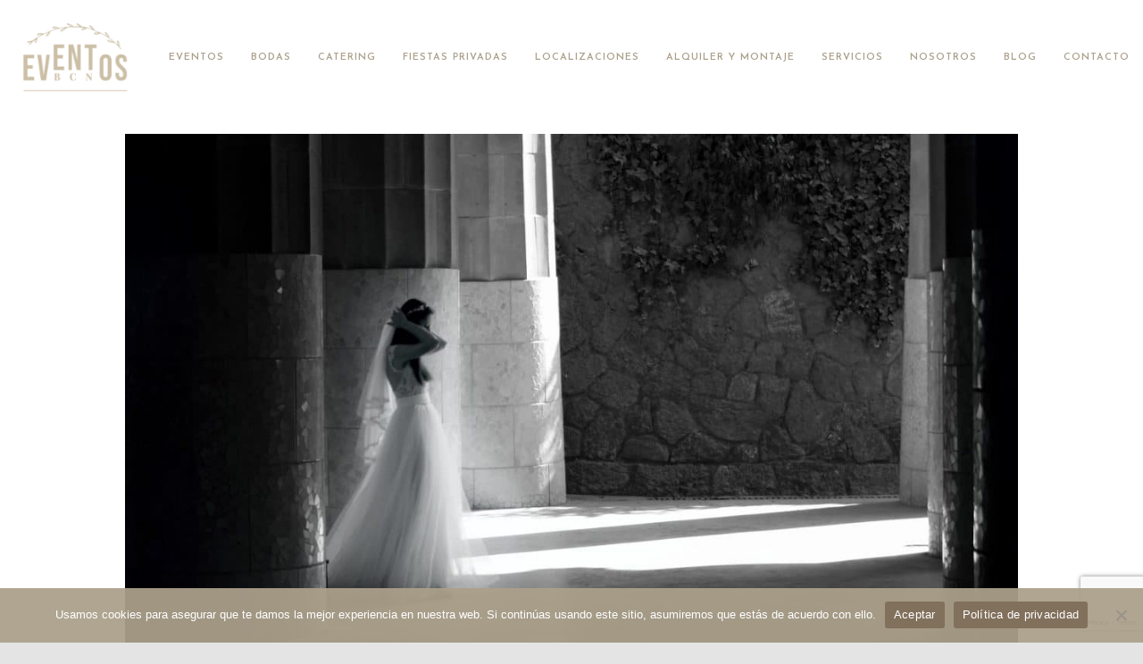

--- FILE ---
content_type: text/html; charset=UTF-8
request_url: https://eventosbcn.com/sitios-para-bodas-en-barcelona/
body_size: 32311
content:
<!doctype html>
<!-- paulirish.com/2008/conditional-stylesheets-vs-css-hacks-answer-neither/ -->
<!--[if lt IE 7]> <html class="no-js lt-ie9 lt-ie8 lt-ie7" lang="en"> <![endif]-->
<!--[if IE 7]>    <html class="no-js lt-ie9 lt-ie8" lang="en"> <![endif]-->
<!--[if IE 8]>    <html class="no-js lt-ie9" lang="en"> <![endif]-->
<!-- Consider adding a manifest.appcache: h5bp.com/d/Offline -->
<!--[if gt IE 8]><!--> 
<html class="no-js" lang="es"> <!--<![endif]-->
<head>
	<meta charset="utf-8">
	<meta http-equiv="X-UA-Compatible" content="IE=edge,chrome=1" >
	<meta name="viewport" content="user-scalable=no, width=device-width, initial-scale=1, maximum-scale=1" />
    <meta name="apple-mobile-web-app-capable" content="yes" />
	    <meta name='robots' content='index, follow, max-image-preview:large, max-snippet:-1, max-video-preview:-1' />

	<!-- This site is optimized with the Yoast SEO plugin v21.2 - https://yoast.com/wordpress/plugins/seo/ -->
	<title>Sitios para bodas en Barcelona - Eventos BCN</title><link rel="preload" data-rocket-preload as="style" href="https://fonts.googleapis.com/css?family=Josefin%20Sans%3A700%2C500%2C400%2C600&#038;display=swap" /><link rel="stylesheet" href="https://fonts.googleapis.com/css?family=Josefin%20Sans%3A700%2C500%2C400%2C600&#038;display=swap" media="print" onload="this.media='all'" /><noscript><link rel="stylesheet" href="https://fonts.googleapis.com/css?family=Josefin%20Sans%3A700%2C500%2C400%2C600&#038;display=swap" /></noscript>
	<meta name="description" content="Barcelona, ciudad llena de encanto y belleza, ofrece lugares perfectos para bodas. Un Wedding Planner puede facilitar la coordinación de los detalles." />
	<link rel="canonical" href="https://eventosbcn.com/sitios-para-bodas-en-barcelona/" />
	<meta property="og:locale" content="es_ES" />
	<meta property="og:type" content="article" />
	<meta property="og:title" content="Sitios para bodas en Barcelona - Eventos BCN" />
	<meta property="og:description" content="Barcelona, ciudad llena de encanto y belleza, ofrece lugares perfectos para bodas. Un Wedding Planner puede facilitar la coordinación de los detalles." />
	<meta property="og:url" content="https://eventosbcn.com/sitios-para-bodas-en-barcelona/" />
	<meta property="og:site_name" content="Eventos BCN" />
	<meta property="article:published_time" content="2023-05-31T07:41:43+00:00" />
	<meta property="article:modified_time" content="2023-05-18T15:01:08+00:00" />
	<meta property="og:image" content="https://eventosbcn.com/wp-content/uploads/2023/05/barcelona-g6d96c98d6_1280-1.jpg" />
	<meta property="og:image:width" content="1280" />
	<meta property="og:image:height" content="857" />
	<meta property="og:image:type" content="image/jpeg" />
	<meta name="author" content="YoSEO" />
	<meta name="twitter:card" content="summary_large_image" />
	<script type="application/ld+json" class="yoast-schema-graph">{"@context":"https://schema.org","@graph":[{"@type":"Article","@id":"https://eventosbcn.com/sitios-para-bodas-en-barcelona/#article","isPartOf":{"@id":"https://eventosbcn.com/sitios-para-bodas-en-barcelona/"},"author":{"name":"YoSEO","@id":"https://eventosbcn.com/#/schema/person/ea7979946931f75e7b692c3211d7a07f"},"headline":"Sitios para bodas en Barcelona","datePublished":"2023-05-31T07:41:43+00:00","dateModified":"2023-05-18T15:01:08+00:00","mainEntityOfPage":{"@id":"https://eventosbcn.com/sitios-para-bodas-en-barcelona/"},"wordCount":1153,"publisher":{"@id":"https://eventosbcn.com/#organization"},"image":{"@id":"https://eventosbcn.com/sitios-para-bodas-en-barcelona/#primaryimage"},"thumbnailUrl":"https://eventosbcn.com/wp-content/uploads/2023/05/barcelona-g6d96c98d6_1280-1.jpg","articleSection":["General"],"inLanguage":"es"},{"@type":"WebPage","@id":"https://eventosbcn.com/sitios-para-bodas-en-barcelona/","url":"https://eventosbcn.com/sitios-para-bodas-en-barcelona/","name":"Sitios para bodas en Barcelona - Eventos BCN","isPartOf":{"@id":"https://eventosbcn.com/#website"},"primaryImageOfPage":{"@id":"https://eventosbcn.com/sitios-para-bodas-en-barcelona/#primaryimage"},"image":{"@id":"https://eventosbcn.com/sitios-para-bodas-en-barcelona/#primaryimage"},"thumbnailUrl":"https://eventosbcn.com/wp-content/uploads/2023/05/barcelona-g6d96c98d6_1280-1.jpg","datePublished":"2023-05-31T07:41:43+00:00","dateModified":"2023-05-18T15:01:08+00:00","description":"Barcelona, ciudad llena de encanto y belleza, ofrece lugares perfectos para bodas. Un Wedding Planner puede facilitar la coordinación de los detalles.","inLanguage":"es","potentialAction":[{"@type":"ReadAction","target":["https://eventosbcn.com/sitios-para-bodas-en-barcelona/"]}]},{"@type":"ImageObject","inLanguage":"es","@id":"https://eventosbcn.com/sitios-para-bodas-en-barcelona/#primaryimage","url":"https://eventosbcn.com/wp-content/uploads/2023/05/barcelona-g6d96c98d6_1280-1.jpg","contentUrl":"https://eventosbcn.com/wp-content/uploads/2023/05/barcelona-g6d96c98d6_1280-1.jpg","width":1280,"height":857,"caption":"novia parque guell barcelona"},{"@type":"WebSite","@id":"https://eventosbcn.com/#website","url":"https://eventosbcn.com/","name":"Eventos BCN","description":"Eventos Barcelona","publisher":{"@id":"https://eventosbcn.com/#organization"},"alternateName":"Eventos Barcelona","potentialAction":[{"@type":"SearchAction","target":{"@type":"EntryPoint","urlTemplate":"https://eventosbcn.com/?s={search_term_string}"},"query-input":"required name=search_term_string"}],"inLanguage":"es"},{"@type":"Organization","@id":"https://eventosbcn.com/#organization","name":"Eventos BCN","alternateName":"Eventos Barcelona","url":"https://eventosbcn.com/","logo":{"@type":"ImageObject","inLanguage":"es","@id":"https://eventosbcn.com/#/schema/logo/image/","url":"https://eventosbcn.com/wp-content/uploads/2020/09/logo-eventos.png","contentUrl":"https://eventosbcn.com/wp-content/uploads/2020/09/logo-eventos.png","width":181,"height":126,"caption":"Eventos BCN"},"image":{"@id":"https://eventosbcn.com/#/schema/logo/image/"},"sameAs":["https://www.instagram.com/eventosbcncom/","https://www.linkedin.com/company/eventosbcn/"]},{"@type":"Person","@id":"https://eventosbcn.com/#/schema/person/ea7979946931f75e7b692c3211d7a07f","name":"YoSEO","image":{"@type":"ImageObject","inLanguage":"es","@id":"https://eventosbcn.com/#/schema/person/image/","url":"https://secure.gravatar.com/avatar/11c2f979517e8d44ac0a82f164f1ff3b?s=96&d=mm&r=g","contentUrl":"https://secure.gravatar.com/avatar/11c2f979517e8d44ac0a82f164f1ff3b?s=96&d=mm&r=g","caption":"YoSEO"}}]}</script>
	<!-- / Yoast SEO plugin. -->


<link rel='dns-prefetch' href='//fonts.googleapis.com' />
<link rel='dns-prefetch' href='//use.fontawesome.com' />
<link href='https://fonts.gstatic.com' crossorigin rel='preconnect' />
<link rel="alternate" type="application/rss+xml" title="Eventos BCN &raquo; Feed" href="https://eventosbcn.com/feed/" />
<link rel="alternate" type="application/rss+xml" title="Eventos BCN &raquo; Feed de los comentarios" href="https://eventosbcn.com/comments/feed/" />
<style type="text/css">
img.wp-smiley,
img.emoji {
	display: inline !important;
	border: none !important;
	box-shadow: none !important;
	height: 1em !important;
	width: 1em !important;
	margin: 0 0.07em !important;
	vertical-align: -0.1em !important;
	background: none !important;
	padding: 0 !important;
}
</style>
	<link rel='stylesheet' id='wp-block-library-css' href='https://eventosbcn.com/wp-includes/css/dist/block-library/style.min.css?ver=6.2.8' type='text/css' media='all' />
<link rel='stylesheet' id='classic-theme-styles-css' href='https://eventosbcn.com/wp-includes/css/classic-themes.min.css?ver=6.2.8' type='text/css' media='all' />
<style id='global-styles-inline-css' type='text/css'>
body{--wp--preset--color--black: #000000;--wp--preset--color--cyan-bluish-gray: #abb8c3;--wp--preset--color--white: #ffffff;--wp--preset--color--pale-pink: #f78da7;--wp--preset--color--vivid-red: #cf2e2e;--wp--preset--color--luminous-vivid-orange: #ff6900;--wp--preset--color--luminous-vivid-amber: #fcb900;--wp--preset--color--light-green-cyan: #7bdcb5;--wp--preset--color--vivid-green-cyan: #00d084;--wp--preset--color--pale-cyan-blue: #8ed1fc;--wp--preset--color--vivid-cyan-blue: #0693e3;--wp--preset--color--vivid-purple: #9b51e0;--wp--preset--gradient--vivid-cyan-blue-to-vivid-purple: linear-gradient(135deg,rgba(6,147,227,1) 0%,rgb(155,81,224) 100%);--wp--preset--gradient--light-green-cyan-to-vivid-green-cyan: linear-gradient(135deg,rgb(122,220,180) 0%,rgb(0,208,130) 100%);--wp--preset--gradient--luminous-vivid-amber-to-luminous-vivid-orange: linear-gradient(135deg,rgba(252,185,0,1) 0%,rgba(255,105,0,1) 100%);--wp--preset--gradient--luminous-vivid-orange-to-vivid-red: linear-gradient(135deg,rgba(255,105,0,1) 0%,rgb(207,46,46) 100%);--wp--preset--gradient--very-light-gray-to-cyan-bluish-gray: linear-gradient(135deg,rgb(238,238,238) 0%,rgb(169,184,195) 100%);--wp--preset--gradient--cool-to-warm-spectrum: linear-gradient(135deg,rgb(74,234,220) 0%,rgb(151,120,209) 20%,rgb(207,42,186) 40%,rgb(238,44,130) 60%,rgb(251,105,98) 80%,rgb(254,248,76) 100%);--wp--preset--gradient--blush-light-purple: linear-gradient(135deg,rgb(255,206,236) 0%,rgb(152,150,240) 100%);--wp--preset--gradient--blush-bordeaux: linear-gradient(135deg,rgb(254,205,165) 0%,rgb(254,45,45) 50%,rgb(107,0,62) 100%);--wp--preset--gradient--luminous-dusk: linear-gradient(135deg,rgb(255,203,112) 0%,rgb(199,81,192) 50%,rgb(65,88,208) 100%);--wp--preset--gradient--pale-ocean: linear-gradient(135deg,rgb(255,245,203) 0%,rgb(182,227,212) 50%,rgb(51,167,181) 100%);--wp--preset--gradient--electric-grass: linear-gradient(135deg,rgb(202,248,128) 0%,rgb(113,206,126) 100%);--wp--preset--gradient--midnight: linear-gradient(135deg,rgb(2,3,129) 0%,rgb(40,116,252) 100%);--wp--preset--duotone--dark-grayscale: url('#wp-duotone-dark-grayscale');--wp--preset--duotone--grayscale: url('#wp-duotone-grayscale');--wp--preset--duotone--purple-yellow: url('#wp-duotone-purple-yellow');--wp--preset--duotone--blue-red: url('#wp-duotone-blue-red');--wp--preset--duotone--midnight: url('#wp-duotone-midnight');--wp--preset--duotone--magenta-yellow: url('#wp-duotone-magenta-yellow');--wp--preset--duotone--purple-green: url('#wp-duotone-purple-green');--wp--preset--duotone--blue-orange: url('#wp-duotone-blue-orange');--wp--preset--font-size--small: 13px;--wp--preset--font-size--medium: 20px;--wp--preset--font-size--large: 36px;--wp--preset--font-size--x-large: 42px;--wp--preset--spacing--20: 0.44rem;--wp--preset--spacing--30: 0.67rem;--wp--preset--spacing--40: 1rem;--wp--preset--spacing--50: 1.5rem;--wp--preset--spacing--60: 2.25rem;--wp--preset--spacing--70: 3.38rem;--wp--preset--spacing--80: 5.06rem;--wp--preset--shadow--natural: 6px 6px 9px rgba(0, 0, 0, 0.2);--wp--preset--shadow--deep: 12px 12px 50px rgba(0, 0, 0, 0.4);--wp--preset--shadow--sharp: 6px 6px 0px rgba(0, 0, 0, 0.2);--wp--preset--shadow--outlined: 6px 6px 0px -3px rgba(255, 255, 255, 1), 6px 6px rgba(0, 0, 0, 1);--wp--preset--shadow--crisp: 6px 6px 0px rgba(0, 0, 0, 1);}:where(.is-layout-flex){gap: 0.5em;}body .is-layout-flow > .alignleft{float: left;margin-inline-start: 0;margin-inline-end: 2em;}body .is-layout-flow > .alignright{float: right;margin-inline-start: 2em;margin-inline-end: 0;}body .is-layout-flow > .aligncenter{margin-left: auto !important;margin-right: auto !important;}body .is-layout-constrained > .alignleft{float: left;margin-inline-start: 0;margin-inline-end: 2em;}body .is-layout-constrained > .alignright{float: right;margin-inline-start: 2em;margin-inline-end: 0;}body .is-layout-constrained > .aligncenter{margin-left: auto !important;margin-right: auto !important;}body .is-layout-constrained > :where(:not(.alignleft):not(.alignright):not(.alignfull)){max-width: var(--wp--style--global--content-size);margin-left: auto !important;margin-right: auto !important;}body .is-layout-constrained > .alignwide{max-width: var(--wp--style--global--wide-size);}body .is-layout-flex{display: flex;}body .is-layout-flex{flex-wrap: wrap;align-items: center;}body .is-layout-flex > *{margin: 0;}:where(.wp-block-columns.is-layout-flex){gap: 2em;}.has-black-color{color: var(--wp--preset--color--black) !important;}.has-cyan-bluish-gray-color{color: var(--wp--preset--color--cyan-bluish-gray) !important;}.has-white-color{color: var(--wp--preset--color--white) !important;}.has-pale-pink-color{color: var(--wp--preset--color--pale-pink) !important;}.has-vivid-red-color{color: var(--wp--preset--color--vivid-red) !important;}.has-luminous-vivid-orange-color{color: var(--wp--preset--color--luminous-vivid-orange) !important;}.has-luminous-vivid-amber-color{color: var(--wp--preset--color--luminous-vivid-amber) !important;}.has-light-green-cyan-color{color: var(--wp--preset--color--light-green-cyan) !important;}.has-vivid-green-cyan-color{color: var(--wp--preset--color--vivid-green-cyan) !important;}.has-pale-cyan-blue-color{color: var(--wp--preset--color--pale-cyan-blue) !important;}.has-vivid-cyan-blue-color{color: var(--wp--preset--color--vivid-cyan-blue) !important;}.has-vivid-purple-color{color: var(--wp--preset--color--vivid-purple) !important;}.has-black-background-color{background-color: var(--wp--preset--color--black) !important;}.has-cyan-bluish-gray-background-color{background-color: var(--wp--preset--color--cyan-bluish-gray) !important;}.has-white-background-color{background-color: var(--wp--preset--color--white) !important;}.has-pale-pink-background-color{background-color: var(--wp--preset--color--pale-pink) !important;}.has-vivid-red-background-color{background-color: var(--wp--preset--color--vivid-red) !important;}.has-luminous-vivid-orange-background-color{background-color: var(--wp--preset--color--luminous-vivid-orange) !important;}.has-luminous-vivid-amber-background-color{background-color: var(--wp--preset--color--luminous-vivid-amber) !important;}.has-light-green-cyan-background-color{background-color: var(--wp--preset--color--light-green-cyan) !important;}.has-vivid-green-cyan-background-color{background-color: var(--wp--preset--color--vivid-green-cyan) !important;}.has-pale-cyan-blue-background-color{background-color: var(--wp--preset--color--pale-cyan-blue) !important;}.has-vivid-cyan-blue-background-color{background-color: var(--wp--preset--color--vivid-cyan-blue) !important;}.has-vivid-purple-background-color{background-color: var(--wp--preset--color--vivid-purple) !important;}.has-black-border-color{border-color: var(--wp--preset--color--black) !important;}.has-cyan-bluish-gray-border-color{border-color: var(--wp--preset--color--cyan-bluish-gray) !important;}.has-white-border-color{border-color: var(--wp--preset--color--white) !important;}.has-pale-pink-border-color{border-color: var(--wp--preset--color--pale-pink) !important;}.has-vivid-red-border-color{border-color: var(--wp--preset--color--vivid-red) !important;}.has-luminous-vivid-orange-border-color{border-color: var(--wp--preset--color--luminous-vivid-orange) !important;}.has-luminous-vivid-amber-border-color{border-color: var(--wp--preset--color--luminous-vivid-amber) !important;}.has-light-green-cyan-border-color{border-color: var(--wp--preset--color--light-green-cyan) !important;}.has-vivid-green-cyan-border-color{border-color: var(--wp--preset--color--vivid-green-cyan) !important;}.has-pale-cyan-blue-border-color{border-color: var(--wp--preset--color--pale-cyan-blue) !important;}.has-vivid-cyan-blue-border-color{border-color: var(--wp--preset--color--vivid-cyan-blue) !important;}.has-vivid-purple-border-color{border-color: var(--wp--preset--color--vivid-purple) !important;}.has-vivid-cyan-blue-to-vivid-purple-gradient-background{background: var(--wp--preset--gradient--vivid-cyan-blue-to-vivid-purple) !important;}.has-light-green-cyan-to-vivid-green-cyan-gradient-background{background: var(--wp--preset--gradient--light-green-cyan-to-vivid-green-cyan) !important;}.has-luminous-vivid-amber-to-luminous-vivid-orange-gradient-background{background: var(--wp--preset--gradient--luminous-vivid-amber-to-luminous-vivid-orange) !important;}.has-luminous-vivid-orange-to-vivid-red-gradient-background{background: var(--wp--preset--gradient--luminous-vivid-orange-to-vivid-red) !important;}.has-very-light-gray-to-cyan-bluish-gray-gradient-background{background: var(--wp--preset--gradient--very-light-gray-to-cyan-bluish-gray) !important;}.has-cool-to-warm-spectrum-gradient-background{background: var(--wp--preset--gradient--cool-to-warm-spectrum) !important;}.has-blush-light-purple-gradient-background{background: var(--wp--preset--gradient--blush-light-purple) !important;}.has-blush-bordeaux-gradient-background{background: var(--wp--preset--gradient--blush-bordeaux) !important;}.has-luminous-dusk-gradient-background{background: var(--wp--preset--gradient--luminous-dusk) !important;}.has-pale-ocean-gradient-background{background: var(--wp--preset--gradient--pale-ocean) !important;}.has-electric-grass-gradient-background{background: var(--wp--preset--gradient--electric-grass) !important;}.has-midnight-gradient-background{background: var(--wp--preset--gradient--midnight) !important;}.has-small-font-size{font-size: var(--wp--preset--font-size--small) !important;}.has-medium-font-size{font-size: var(--wp--preset--font-size--medium) !important;}.has-large-font-size{font-size: var(--wp--preset--font-size--large) !important;}.has-x-large-font-size{font-size: var(--wp--preset--font-size--x-large) !important;}
.wp-block-navigation a:where(:not(.wp-element-button)){color: inherit;}
:where(.wp-block-columns.is-layout-flex){gap: 2em;}
.wp-block-pullquote{font-size: 1.5em;line-height: 1.6;}
</style>
<link data-minify="1" rel='stylesheet' id='contact-form-7-css' href='https://eventosbcn.com/wp-content/cache/min/1/wp-content/plugins/contact-form-7/includes/css/styles.css?ver=1763657312' type='text/css' media='all' />
<link rel='stylesheet' id='cookie-notice-front-css' href='https://eventosbcn.com/wp-content/plugins/cookie-notice/css/front.min.css?ver=2.4.18' type='text/css' media='all' />
<link data-minify="1" rel='stylesheet' id='be-slider-css' href='https://eventosbcn.com/wp-content/cache/min/1/wp-content/plugins/oshine-modules/public/css/be-slider.css?ver=1763657312' type='text/css' media='all' />
<link data-minify="1" rel='stylesheet' id='oshine-modules-css' href='https://eventosbcn.com/wp-content/cache/min/1/wp-content/plugins/oshine-modules/public/css/oshine-modules.css?ver=1763657312' type='text/css' media='all' />
<link rel='stylesheet' id='typehub-css' href='https://eventosbcn.com/wp-content/plugins/tatsu/includes/typehub/public/css/typehub-public.css?ver=2.0.6' type='text/css' media='all' />

<link rel='stylesheet' id='tatsu-main-css' href='https://eventosbcn.com/wp-content/plugins/tatsu/public/css/tatsu.min.css?ver=3.5.1' type='text/css' media='all' />
<link data-minify="1" rel='stylesheet' id='oshine_icons-css' href='https://eventosbcn.com/wp-content/cache/min/1/wp-content/themes/oshin/fonts/icomoon/style.css?ver=1763657312' type='text/css' media='all' />
<link data-minify="1" rel='stylesheet' id='font_awesome-css' href='https://eventosbcn.com/wp-content/cache/min/1/wp-content/plugins/tatsu/includes/icons/font_awesome/font-awesome.css?ver=1763657312' type='text/css' media='all' />
<link data-minify="1" rel='stylesheet' id='font_awesome_brands-css' href='https://eventosbcn.com/wp-content/cache/min/1/wp-content/plugins/tatsu/includes/icons/font_awesome/brands.css?ver=1763657312' type='text/css' media='all' />
<link data-minify="1" rel='stylesheet' id='tatsu_icons-css' href='https://eventosbcn.com/wp-content/cache/min/1/wp-content/plugins/tatsu/includes/icons/tatsu_icons/tatsu-icons.css?ver=1763657312' type='text/css' media='all' />
<link data-minify="1" rel='stylesheet' id='be-themes-bb-press-css-css' href='https://eventosbcn.com/wp-content/cache/min/1/wp-content/themes/oshin/bb-press/bb-press.css?ver=1763657312' type='text/css' media='all' />
<link data-minify="1" rel='stylesheet' id='be-style-main-css-css' href='https://eventosbcn.com/wp-content/cache/min/1/wp-content/themes/oshin/css/main.css?ver=1763657312' type='text/css' media='all' />
<link data-minify="1" rel='stylesheet' id='be-style-top-header-css' href='https://eventosbcn.com/wp-content/cache/min/1/wp-content/themes/oshin/css/headers/top-header.css?ver=1763657312' type='text/css' media='all' />
<link data-minify="1" rel='stylesheet' id='be-style-responsive-header-css' href='https://eventosbcn.com/wp-content/cache/min/1/wp-content/themes/oshin/css/headers/responsive-header.css?ver=1763657312' type='text/css' media='all' />
<link data-minify="1" rel='stylesheet' id='be-style-multilevel-menu-css' href='https://eventosbcn.com/wp-content/cache/min/1/wp-content/themes/oshin/css/headers/multilevel-menu.css?ver=1763657312' type='text/css' media='all' />
<link data-minify="1" rel='stylesheet' id='be-themes-layout-css' href='https://eventosbcn.com/wp-content/cache/min/1/wp-content/themes/oshin/css/layout.css?ver=1763657312' type='text/css' media='all' />
<link data-minify="1" rel='stylesheet' id='magnific-popup-css' href='https://eventosbcn.com/wp-content/cache/min/1/wp-content/themes/oshin/css/vendor/magnific-popup.css?ver=1763657312' type='text/css' media='all' />
<link data-minify="1" rel='stylesheet' id='scrollbar-css' href='https://eventosbcn.com/wp-content/cache/min/1/wp-content/themes/oshin/css/vendor/scrollbar.css?ver=1763657312' type='text/css' media='all' />
<link data-minify="1" rel='stylesheet' id='flickity-css' href='https://eventosbcn.com/wp-content/cache/min/1/wp-content/themes/oshin/css/vendor/flickity.css?ver=1763657312' type='text/css' media='all' />
<link data-minify="1" rel='stylesheet' id='be-custom-fonts-css' href='https://eventosbcn.com/wp-content/cache/min/1/wp-content/themes/oshin/fonts/fonts.css?ver=1763657312' type='text/css' media='all' />
<link rel='stylesheet' id='be-style-css-css' href='https://eventosbcn.com/wp-content/themes/eventosbcn/style.css?ver=6.9.3.1668895767' type='text/css' media='all' />
<link data-minify="1" rel='stylesheet' id='font-awesome-official-css' href='https://eventosbcn.com/wp-content/cache/min/1/releases/v5.15.1/css/all.css?ver=1763657312' type='text/css' media='all' crossorigin="anonymous" />
<link data-minify="1" rel='stylesheet' id='font-awesome-official-v4shim-css' href='https://eventosbcn.com/wp-content/cache/min/1/releases/v5.15.1/css/v4-shims.css?ver=1763657312' type='text/css' media='all' crossorigin="anonymous" />
<style id='font-awesome-official-v4shim-inline-css' type='text/css'>
@font-face {
font-family: "FontAwesome";
font-display: block;
src: url("https://use.fontawesome.com/releases/v5.15.1/webfonts/fa-brands-400.eot"),
		url("https://use.fontawesome.com/releases/v5.15.1/webfonts/fa-brands-400.eot?#iefix") format("embedded-opentype"),
		url("https://use.fontawesome.com/releases/v5.15.1/webfonts/fa-brands-400.woff2") format("woff2"),
		url("https://use.fontawesome.com/releases/v5.15.1/webfonts/fa-brands-400.woff") format("woff"),
		url("https://use.fontawesome.com/releases/v5.15.1/webfonts/fa-brands-400.ttf") format("truetype"),
		url("https://use.fontawesome.com/releases/v5.15.1/webfonts/fa-brands-400.svg#fontawesome") format("svg");
}

@font-face {
font-family: "FontAwesome";
font-display: block;
src: url("https://use.fontawesome.com/releases/v5.15.1/webfonts/fa-solid-900.eot"),
		url("https://use.fontawesome.com/releases/v5.15.1/webfonts/fa-solid-900.eot?#iefix") format("embedded-opentype"),
		url("https://use.fontawesome.com/releases/v5.15.1/webfonts/fa-solid-900.woff2") format("woff2"),
		url("https://use.fontawesome.com/releases/v5.15.1/webfonts/fa-solid-900.woff") format("woff"),
		url("https://use.fontawesome.com/releases/v5.15.1/webfonts/fa-solid-900.ttf") format("truetype"),
		url("https://use.fontawesome.com/releases/v5.15.1/webfonts/fa-solid-900.svg#fontawesome") format("svg");
}

@font-face {
font-family: "FontAwesome";
font-display: block;
src: url("https://use.fontawesome.com/releases/v5.15.1/webfonts/fa-regular-400.eot"),
		url("https://use.fontawesome.com/releases/v5.15.1/webfonts/fa-regular-400.eot?#iefix") format("embedded-opentype"),
		url("https://use.fontawesome.com/releases/v5.15.1/webfonts/fa-regular-400.woff2") format("woff2"),
		url("https://use.fontawesome.com/releases/v5.15.1/webfonts/fa-regular-400.woff") format("woff"),
		url("https://use.fontawesome.com/releases/v5.15.1/webfonts/fa-regular-400.ttf") format("truetype"),
		url("https://use.fontawesome.com/releases/v5.15.1/webfonts/fa-regular-400.svg#fontawesome") format("svg");
unicode-range: U+F004-F005,U+F007,U+F017,U+F022,U+F024,U+F02E,U+F03E,U+F044,U+F057-F059,U+F06E,U+F070,U+F075,U+F07B-F07C,U+F080,U+F086,U+F089,U+F094,U+F09D,U+F0A0,U+F0A4-F0A7,U+F0C5,U+F0C7-F0C8,U+F0E0,U+F0EB,U+F0F3,U+F0F8,U+F0FE,U+F111,U+F118-F11A,U+F11C,U+F133,U+F144,U+F146,U+F14A,U+F14D-F14E,U+F150-F152,U+F15B-F15C,U+F164-F165,U+F185-F186,U+F191-F192,U+F1AD,U+F1C1-F1C9,U+F1CD,U+F1D8,U+F1E3,U+F1EA,U+F1F6,U+F1F9,U+F20A,U+F247-F249,U+F24D,U+F254-F25B,U+F25D,U+F267,U+F271-F274,U+F279,U+F28B,U+F28D,U+F2B5-F2B6,U+F2B9,U+F2BB,U+F2BD,U+F2C1-F2C2,U+F2D0,U+F2D2,U+F2DC,U+F2ED,U+F328,U+F358-F35B,U+F3A5,U+F3D1,U+F410,U+F4AD;
}
</style>
<script data-minify="1" type='text/javascript' src='https://eventosbcn.com/wp-content/cache/min/1/wp-content/plugins/post-grid/src/blocks/terms-list/front-scripts.js?ver=1763657312' id='pgtermslist_front_script-js'></script>
<script type='text/javascript' src='https://eventosbcn.com/wp-includes/js/jquery/jquery.min.js?ver=3.6.4' id='jquery-core-js'></script>
<script type='text/javascript' src='https://eventosbcn.com/wp-includes/js/jquery/jquery-migrate.min.js?ver=3.4.0' id='jquery-migrate-js'></script>
<script type='text/javascript' id='post_grid_scripts-js-extra'>
/* <![CDATA[ */
var post_grid_ajax = {"post_grid_ajaxurl":"https:\/\/eventosbcn.com\/wp-admin\/admin-ajax.php"};
/* ]]> */
</script>
<script data-minify="1" type='text/javascript' src='https://eventosbcn.com/wp-content/cache/min/1/wp-content/plugins/post-grid/assets/frontend/js/scripts.js?ver=1763657312' id='post_grid_scripts-js'></script>
<script type='text/javascript' src='https://eventosbcn.com/wp-content/plugins/tatsu/includes/typehub/public/js/webfont.min.js?ver=6.2.8' id='webfontloader-js'></script>
<script data-minify="1" type='text/javascript' src='https://eventosbcn.com/wp-content/cache/min/1/wp-content/themes/oshin/js/vendor/modernizr.js?ver=1763657312' id='modernizr-js'></script>
<link rel="https://api.w.org/" href="https://eventosbcn.com/wp-json/" /><link rel="alternate" type="application/json" href="https://eventosbcn.com/wp-json/wp/v2/posts/5928" /><link rel="EditURI" type="application/rsd+xml" title="RSD" href="https://eventosbcn.com/xmlrpc.php?rsd" />
<link rel="wlwmanifest" type="application/wlwmanifest+xml" href="https://eventosbcn.com/wp-includes/wlwmanifest.xml" />
<meta name="generator" content="WordPress 6.2.8" />
<link rel='shortlink' href='https://eventosbcn.com/?p=5928' />
<link rel="alternate" type="application/json+oembed" href="https://eventosbcn.com/wp-json/oembed/1.0/embed?url=https%3A%2F%2Feventosbcn.com%2Fsitios-para-bodas-en-barcelona%2F" />
<link rel="alternate" type="text/xml+oembed" href="https://eventosbcn.com/wp-json/oembed/1.0/embed?url=https%3A%2F%2Feventosbcn.com%2Fsitios-para-bodas-en-barcelona%2F&#038;format=xml" />
<style id = "be-dynamic-css" type="text/css"> 
body {
    background-color: rgb(228,228,228);background-color: rgba(228,228,228,1);}
.layout-box #header-inner-wrap, 
#header-inner-wrap, #header-inner-wrap.style3 #header-bottom-bar,
body.header-transparent #header #header-inner-wrap.no-transparent,
.left-header .sb-slidebar.sb-left,
.left-header .sb-slidebar.sb-left #slidebar-menu a::before 
{
    background-color: rgb(255,255,255);background-color: rgba(255,255,255,1);}
#mobile-menu, 
#mobile-menu ul {
    background-color: rgb(255,255,255);background-color: rgba(255,255,255,1);}

  #mobile-menu li{
    border-bottom-color: #efefef ;
  }


body.header-transparent #header-inner-wrap{
  background: transparent;
}
.be-gdpr-modal-item input:checked + .slider{
  background-color: rgba(129,112,92,1);
}
.be-gdpr-modal-iteminput:focus + .slider {
  box-shadow: 0 0 1px  rgba(129,112,92,1);
}
.be-gdpr-modal-item .slider:before {
  background-color:#ffffff;
}
.be-gdpr-cookie-notice-bar .be-gdpr-cookie-notice-button{
  background: rgba(129,112,92,1);
  color: #ffffff;
}

#header .header-border{
 border-bottom: 0px none ;
}
#header-top-bar{
    background-color: rgb(50,50,50);background-color: rgba(50,50,50,0.85);    border-bottom: 0px none #323232;
    color: #ffffff;
}
#header-top-bar #topbar-menu li a{
    color: #ffffff;
}
#header-bottom-bar{
    background-color: rgb(255,255,255);background-color: rgba(255,255,255,1);    border-top: 0px none #323232;
    border-bottom: 0px none #323232;
}

/*Adjusted the timings for the new effects*/
body.header-transparent #header #header-inner-wrap {
	-webkit-transition: background .25s ease, box-shadow .25s ease, opacity 700ms cubic-bezier(0.645, 0.045, 0.355, 1), transform 700ms cubic-bezier(0.645, 0.045, 0.355, 1);
	-moz-transition: background .25s ease, box-shadow .25s ease, opacity 700ms cubic-bezier(0.645, 0.045, 0.355, 1), transform 700ms cubic-bezier(0.645, 0.045, 0.355, 1);
	-o-transition: background .25s ease, box-shadow .25s ease, opacity 700ms cubic-bezier(0.645, 0.045, 0.355, 1), transform 700ms cubic-bezier(0.645, 0.045, 0.355, 1);
	transition: background .25s ease, box-shadow .25s ease, opacity 700ms cubic-bezier(0.645, 0.045, 0.355, 1), transform 700ms cubic-bezier(0.645, 0.045, 0.355, 1);
}

body.header-transparent.semi #header .semi-transparent{
  background-color: rgb(0,0,0);background-color: rgba(0,0,0,0.4);  !important ;
}
body.header-transparent.semi #content {
    padding-top: 100px;
}

#content,
#blog-content {
    background-color: rgb(255,255,255);background-color: rgba(255,255,255,1);}
#bottom-widgets {
    background-color: rgb(242,243,248);background-color: rgba(242,243,248,1);}
#footer {
  background-color: rgb(235,235,235);background-color: rgba(235,235,235,1);}
#footer .footer-border{
  border-bottom: 0px none ;
}
.page-title-module-custom {
	background-color: rgb(255,255,255);background-color: rgba(255,255,255,1);}
#portfolio-title-nav-wrap{
  background-color : #ededed;
}
#navigation .sub-menu,
#navigation .children,
#navigation-left-side .sub-menu,
#navigation-left-side .children,
#navigation-right-side .sub-menu,
#navigation-right-side .children {
  background-color: rgb(31,31,31);background-color: rgba(31,31,31,1);}
.sb-slidebar.sb-right {
  background-color: rgb(26,26,26);background-color: rgba(26,26,26,1);}
.left-header .left-strip-wrapper,
.left-header #left-header-mobile {
  background-color : #ffffff ;
}
.layout-box-top,
.layout-box-bottom,
.layout-box-right,
.layout-box-left,
.layout-border-header-top #header-inner-wrap,
.layout-border-header-top.layout-box #header-inner-wrap, 
body.header-transparent .layout-border-header-top #header #header-inner-wrap.no-transparent {
  background-color: rgb(211,211,211);background-color: rgba(211,211,211,1);}

.left-header.left-sliding.left-overlay-menu .sb-slidebar{
  background-color: rgb(8,8,8);background-color: rgba(8,8,8,0.90);  
}
.top-header.top-overlay-menu .sb-slidebar{
  background-color: rgb(26,26,26);background-color: rgba(26,26,26,1);}
.search-box-wrapper{
  background-color: rgb(255,255,255);background-color: rgba(255,255,255,0.85);}
.search-box-wrapper.style1-header-search-widget input[type="text"]{
  background-color: transparent !important;
  color: #000000;
  border: 1px solid  #000000;
}
.search-box-wrapper.style2-header-search-widget input[type="text"]{
  background-color: transparent !important;
  color: #000000;
  border: none !important;
  box-shadow: none !important;
}
.search-box-wrapper .searchform .search-icon{
  color: #000000;
}
#header-top-bar-right .search-box-wrapper.style1-header-search-widget input[type="text"]{
  border: none; 
}


.post-title ,
.post-date-wrap {
  margin-bottom: 12px;
}

/* ======================
    Dynamic Border Styling
   ====================== */


.layout-box-top,
.layout-box-bottom {
  height: 30px;
}

.layout-box-right,
.layout-box-left {
  width: 30px;
}

#main.layout-border,
#main.layout-border.layout-border-header-top{
  padding: 30px;
}
.left-header #main.layout-border {
    padding-left: 0px;
}
#main.layout-border.layout-border-header-top {
  padding-top: 0px;
}
.be-themes-layout-layout-border #logo-sidebar,
.be-themes-layout-layout-border-header-top #logo-sidebar{
  margin-top: 70px;
}

/*Left Static Menu*/
.left-header.left-static.be-themes-layout-layout-border #main-wrapper{
  margin-left: 310px;
}
.left-header.left-static.be-themes-layout-layout-border .sb-slidebar.sb-left {
  left: 30px;
}

/*Right Slidebar*/

body.be-themes-layout-layout-border-header-top .sb-slidebar.sb-right,
body.be-themes-layout-layout-border .sb-slidebar.sb-right {
  right: -250px; 
}
.be-themes-layout-layout-border-header-top .sb-slidebar.sb-right.opened,
.be-themes-layout-layout-border .sb-slidebar.sb-right.opened {
  right: 30px;
}

/* Top-overlay menu on opening, header moves sideways bug. Fixed on the next line code */
/*body.be-themes-layout-layout-border-header-top.top-header.slider-bar-opened #main #header #header-inner-wrap.no-transparent.top-animate,
body.be-themes-layout-layout-border.top-header.slider-bar-opened #main #header #header-inner-wrap.no-transparent.top-animate {
  right: 310px;
}*/

body.be-themes-layout-layout-border-header-top.top-header:not(.top-overlay-menu).slider-bar-opened #main #header #header-inner-wrap.no-transparent.top-animate,
body.be-themes-layout-layout-border.top-header:not(.top-overlay-menu).slider-bar-opened #main #header #header-inner-wrap.no-transparent.top-animate {
  right: 310px;
}

/* Now not needed mostly, as the hero section image is coming properly */


/*Single Page Version*/
body.be-themes-layout-layout-border-header-top.single-page-version .single-page-nav-wrap,
body.be-themes-layout-layout-border.single-page-version .single-page-nav-wrap {
  right: 50px;
}

/*Split Screen Page Template*/
.top-header .layout-border #content.page-split-screen-left {
  margin-left: calc(50% + 15px);
} 
.top-header.page-template-page-splitscreen-left .layout-border .header-hero-section {
  width: calc(50% - 15px);
} 

.top-header .layout-border #content.page-split-screen-right {
  width: calc(50% - 15px);
} 
.top-header.page-template-page-splitscreen-right .layout-border .header-hero-section {
  left: calc(50% - 15px);
} 
  
 
@media only screen and (max-width: 960px) {
  body.be-themes-layout-layout-border-header-top.single-page-version .single-page-nav-wrap,
  body.be-themes-layout-layout-border.single-page-version .single-page-nav-wrap {
    right: 35px;
  }
  body.be-themes-layout-layout-border-header-top .sb-slidebar.sb-right, 
  body.be-themes-layout-layout-border .sb-slidebar.sb-right {
    right: -280px;
  }
  #main.layout-border,
  #main.layout-border.layout-border-header-top {
    padding: 0px !important;
  }
  .top-header .layout-border #content.page-split-screen-left,
  .top-header .layout-border #content.page-split-screen-right {
      margin-left: 0px;
      width:100%;
  }
  .top-header.page-template-page-splitscreen-right .layout-border .header-hero-section,
  .top-header.page-template-page-splitscreen-left .layout-border .header-hero-section {
      width:100%;
  }
}




.filters.single_border .filter_item{
    border-color: rgba(129,112,92,1);
}
.filters.rounded .current_choice{
    border-radius: 50px;
    background-color: rgba(129,112,92,1);
    color: #ffffff;
}
.filters.single_border .current_choice,
.filters.border .current_choice{
    color: rgba(129,112,92,1);
}

.exclusive-mobile-bg .menu-controls{
  background-color: background-color: rgb(255,255,255);background-color: rgba(255,255,255,0);;
}
    #header .be-mobile-menu-icon span {
        background-color : #323232;
    } 
    #header-controls-right,
    #header-controls-left,
    .overlay-menu-close,
    .be-overlay-menu-close {
      color : #323232;
    }

#header .exclusive-mobile-bg .be-mobile-menu-icon,
#header .exclusive-mobile-bg .be-mobile-menu-icon span,
#header-inner-wrap.background--light.transparent.exclusive-mobile-bg .be-mobile-menu-icon,
#header-inner-wrap.background--light.transparent.exclusive-mobile-bg .be-mobile-menu-icon span,
#header-inner-wrap.background--dark.transparent.exclusive-mobile-bg .be-mobile-menu-icon,
#header-inner-wrap.background--dark.transparent.exclusive-mobile-bg .be-mobile-menu-icon span {
  background-color: #323232}
.be-mobile-menu-icon{
  width: 18px;
  height: 2px;
}
.be-mobile-menu-icon .hamburger-line-1{
  top: -5px;
}
.be-mobile-menu-icon .hamburger-line-3{
  top: 5px;
}

.thumb-title-wrap {
  color: #ffffff;
}


#bottom-widgets .widget ul li a, #bottom-widgets a {
	color: inherit;
}

#bottom-widgets .tagcloud a:hover {
  color: #ffffff;
}


a, a:visited, a:hover,
#bottom-widgets .widget ul li a:hover, 
#bottom-widgets a:hover{
  color: rgba(129,112,92,1);
}

#header-top-menu a:hover,
#navigation .current_page_item a,
#navigation .current_page_item a:hover,
#navigation a:hover,
#navigation-left-side .current_page_item a,
#navigation-left-side .current_page_item a:hover,
#navigation-left-side a:hover,
#navigation-right-side .current_page_item a,
#navigation-right-side .current_page_item a:hover,
#navigation-right-side a:hover,
#menu li.current-menu-ancestor > a,
#navigation-left-side .current-menu-item > a,
#navigation-right-side .current-menu-item > a,
#navigation .current-menu-item > a,
#navigation .sub-menu .current-menu-item > a,
#navigation .sub-menu a:hover,
#navigation .children .current-menu-item > a,
#navigation .children a:hover,
#slidebar-menu .current-menu-item > a,
.special-header-menu a:hover + .mobile-sub-menu-controller i,
.special-header-menu #slidebar-menu a:hover,
.special-header-menu .sub-menu a:hover,
.single-page-version #navigation a:hover,
.single-page-version #navigation-left-side a:hover,
.single-page-version #navigation-right-side a:hover,
.single-page-version #navigation .current-section.current_page_item a,
.single-page-version #navigation-left-side .current-section.current_page_item a,
.single-page-version #navigation-right-side .current-section.current_page_item a,
.single-page-version #slidebar-menu .current-section.current_page_item a,
.single-page-version #navigation .current_page_item a:hover,
.single-page-version #navigation-left-side .current_page_item a:hover,
.single-page-version #navigation-right-side .current_page_item a:hover,
.single-page-version #slidebar-menu .current_page_item a:hover,
.be-sticky-sections #navigation a:hover,
.be-sticky-sections #navigation-left-side a:hover,
.be-sticky-sections #navigation-right-side a:hover,
.be-sticky-sections #navigation .current-section.current_page_item a,
.be-sticky-sections #navigation-left-side .current-section.current_page_item a,
.be-sticky-sections #navigation-right-side .current-section.current_page_item a,
.be-sticky-sections #navigation .current_page_item a:hover,
.be-sticky-sections #navigation-left-side .current_page_item a:hover,
.be-sticky-sections #navigation-right-side .current_page_item a:hover,
#navigation .current-menu-ancestor > a,
#navigation-left-side .current-menu-ancestor > a,
#navigation-right-side .current-menu-ancestor > a,
#slidebar-menu .current-menu-ancestor > a,
.special-header-menu .current-menu-item > a,
.sb-left #slidebar-menu a:hover {
	color: rgba(129,112,92,1);
}

#navigation .current_page_item ul li a,
#navigation-left-side .current_page_item ul li a,
#navigation-right-side .current_page_item ul li a,
.single-page-version #navigation .current_page_item a,
.single-page-version #navigation-left-side .current_page_item a,
.single-page-version #navigation-right-side .current_page_item a,
.single-page-version #slidebar-menu .current_page_item a,
.single-page-version #navigation .sub-menu .current-menu-item > a,
.single-page-version #navigation .children .current-menu-item > a 
.be-sticky-sections #navigation .current_page_item a,
.be-sticky-sections #navigation-left-side .current_page_item a,
.be-sticky-sections #navigation-right-side .current_page_item a,
.be-sticky-sections #navigation .sub-menu .current-menu-item > a,
.be-sticky-sections #navigation .children .current-menu-item > a {
  color: inherit;
}

.be-nav-link-effect-1 a::after,
.be-nav-link-effect-2 a::after,
.be-nav-link-effect-3 a::after{
  background-color: rgb(129,112,92);background-color: rgba(129,112,92,1);}


#portfolio-title-nav-wrap .portfolio-nav a {
 color:   #d2d2d2; 
}
#portfolio-title-nav-wrap .portfolio-nav a .home-grid-icon span{
  background-color: #d2d2d2; 
}
#portfolio-title-nav-wrap .portfolio-nav a:hover {
 color:   #000000; 
}
#portfolio-title-nav-wrap .portfolio-nav a:hover .home-grid-icon span{
  background-color: #000000; 
}

.page-title-module-custom .header-breadcrumb {
  line-height: 36px;
}
#portfolio-title-nav-bottom-wrap h6, 
#portfolio-title-nav-bottom-wrap ul li a, 
.single_portfolio_info_close,
#portfolio-title-nav-bottom-wrap .slider-counts{
  background-color: rgb(255,255,255);background-color: rgba(255,255,255,0);}

.more-link.style2-button:hover {
  border-color: rgba(129,112,92,1) !important;
  background: rgba(129,112,92,1) !important;
  color: #ffffff !important;
}
.woocommerce a.button, .woocommerce-page a.button, 
.woocommerce button.button, .woocommerce-page button.button, 
.woocommerce input.button, .woocommerce-page input.button, 
.woocommerce #respond input#submit, .woocommerce-page #respond input#submit,
.woocommerce #content input.button, .woocommerce-page #content input.button {
  background: transparent !important;
  color: #000 !important;
  border-color: #000 !important;
  border-style: solid !important;
  border-width: 2px !important;
  background: transparent !important;
  color: #000000 !important;
  border-width: 2px !important;
  border-color: #000000 !important;
  line-height: 41px;
  text-transform: uppercase;
}
.woocommerce a.button:hover, .woocommerce-page a.button:hover, 
.woocommerce button.button:hover, .woocommerce-page button.button:hover, 
.woocommerce input.button:hover, .woocommerce-page input.button:hover, 
.woocommerce #respond input#submit:hover, .woocommerce-page #respond input#submit:hover,
.woocommerce #content input.button:hover, .woocommerce-page #content input.button:hover {
  background: #e0a240 !important;
  color: #fff !important;
  border-color: #e0a240 !important;
  border-width: 2px !important;
  background: #e0a240 !important;
  color: #ffffff !important;
  border-color: #e0a240 !important;

}
.woocommerce a.button.alt, .woocommerce-page a.button.alt, 
.woocommerce .button.alt, .woocommerce-page .button.alt, 
.woocommerce input.button.alt, .woocommerce-page input.button.alt,
.woocommerce input[type="submit"].alt, .woocommerce-page input[type="submit"].alt, 
.woocommerce #respond input#submit.alt, .woocommerce-page #respond input#submit.alt,
.woocommerce #content input.button.alt, .woocommerce-page #content input.button.alt {
  background: #e0a240 !important;
  color: #fff !important;
  border-color: #e0a240 !important;
  border-style: solid !important;
  border-width: 2px !important;
  background: #e0a240 !important;
  color: #ffffff !important;
  border-width: 2px !important;
  border-color: #e0a240 !important;
  line-height: 41px;
  text-transform: uppercase;
}
.woocommerce a.button.alt:hover, .woocommerce-page a.button.alt:hover, 
.woocommerce .button.alt:hover, .woocommerce-page .button.alt:hover, 
.woocommerce input[type="submit"].alt:hover, .woocommerce-page input[type="submit"].alt:hover, 
.woocommerce input.button.alt:hover, .woocommerce-page input.button.alt:hover, 
.woocommerce #respond input#submit.alt:hover, .woocommerce-page #respond input#submit.alt:hover,
.woocommerce #content input.button.alt:hover, .woocommerce-page #content input.button.alt:hover {
  background: transparent !important;
  color: #000 !important;
  border-color: #000 !important;
  border-style: solid !important;
  border-width: 2px !important;
  background: transparent !important;
  color: #000000 !important;
  border-color: #000000 !important;
}

.woocommerce .woocommerce-message a.button, 
.woocommerce-page .woocommerce-message a.button,
.woocommerce .woocommerce-message a.button:hover,
.woocommerce-page .woocommerce-message a.button:hover {
  border: none !important;
  color: #fff !important;
  background: none !important;
}

.woocommerce .woocommerce-ordering select.orderby, 
.woocommerce-page .woocommerce-ordering select.orderby {
      border-color: #eeeeee;
}

.style7-blog .post-title{
  margin-bottom: 9px;
}

.style8-blog .post-comment-wrap a:hover{
    color : rgba(129,112,92,1);
}

  .style8-blog .element:not(.be-image-post) .post-details-wrap{
    background-color: #ffffff ;
  }

.accordion .accordion-head.with-bg.ui-accordion-header-active{
  background-color: rgba(129,112,92,1) !important;
  color: #ffffff !important;
}

#portfolio-title-nav-wrap{
  padding-top: 15px;
  padding-bottom: 15px;
  border-bottom: 1px solid #e8e8e8;
}

#portfolio-title-nav-bottom-wrap h6, 
#portfolio-title-nav-bottom-wrap ul, 
.single_portfolio_info_close .font-icon,
.slider-counts{
  color:  #2b2b2b ;
}
#portfolio-title-nav-bottom-wrap .home-grid-icon span{
  background-color: #2b2b2b ;
}
#portfolio-title-nav-bottom-wrap h6:hover,
#portfolio-title-nav-bottom-wrap ul a:hover,
#portfolio-title-nav-bottom-wrap .slider-counts:hover,
.single_portfolio_info_close:hover {
  background-color: rgb(235,73,73);background-color: rgba(235,73,73,0.85);}

#portfolio-title-nav-bottom-wrap h6:hover,
#portfolio-title-nav-bottom-wrap ul a:hover,
#portfolio-title-nav-bottom-wrap .slider-counts:hover,
.single_portfolio_info_close:hover .font-icon{
  color:  #ffffff ;
}
#portfolio-title-nav-bottom-wrap ul a:hover .home-grid-icon span{
  background-color: #ffffff ;
}
/* ======================
    Layout 
   ====================== */


body #header-inner-wrap.top-animate #navigation, 
body #header-inner-wrap.top-animate .header-controls, 
body #header-inner-wrap.stuck #navigation, 
body #header-inner-wrap.stuck .header-controls {
	-webkit-transition: line-height 0.5s ease;
	-moz-transition: line-height 0.5s ease;
	-ms-transition: line-height 0.5s ease;
	-o-transition: line-height 0.5s ease;
	transition: line-height 0.5s ease;
}
	
.header-cart-controls .cart-contents span{
	background: #646464;
}
.header-cart-controls .cart-contents span{
	color: #f5f5f5;
}

.left-sidebar-page,
.right-sidebar-page, 
.no-sidebar-page .be-section-pad:first-child, 
.page-template-page-940-php #content , 
.no-sidebar-page #content-wrap, 
.portfolio-archives.no-sidebar-page #content-wrap {
    padding-top: 80px;
    padding-bottom: 80px;
}  
.no-sidebar-page #content-wrap.page-builder{
    padding-top: 0px;
    padding-bottom: 0px;
}
.left-sidebar-page .be-section:first-child, 
.right-sidebar-page .be-section:first-child, 
.dual-sidebar-page .be-section:first-child {
    padding-top: 0 !important;
}

.style1 .logo,
.style4 .logo,
#left-header-mobile .logo,
.style3 .logo,
.style7 .logo,
.style10 .logo{
  padding-top: 25px;
  padding-bottom: 25px;
}

.style5 .logo,
.style6 .logo{
  margin-top: 25px;
  margin-bottom: 25px;
}
#footer-wrap {
  padding-top: 25px;  
  padding-bottom: 25px;  
}

/* ======================
    Colors 
   ====================== */


.sec-bg,
.gallery_content,
.fixed-sidebar-page .fixed-sidebar,
.style3-blog .blog-post.element .element-inner,
.style4-blog .blog-post,
.blog-post.format-link .element-inner,
.blog-post.format-quote .element-inner,
.woocommerce ul.products li.product, 
.woocommerce-page ul.products li.product,
.chosen-container.chosen-container-single .chosen-drop,
.chosen-container.chosen-container-single .chosen-single,
.chosen-container.chosen-container-active.chosen-with-drop .chosen-single {
  background: #fafbfd;
}
.sec-color,
.post-meta a,
.pagination a, .pagination a:visited, .pagination span, .pages_list a,
input[type="text"], input[type="email"], input[type="password"],
textarea,
.gallery_content,
.fixed-sidebar-page .fixed-sidebar,
.style3-blog .blog-post.element .element-inner,
.style4-blog .blog-post,
.blog-post.format-link .element-inner,
.blog-post.format-quote .element-inner,
.woocommerce ul.products li.product, 
.woocommerce-page ul.products li.product,
.chosen-container.chosen-container-single .chosen-drop,
.chosen-container.chosen-container-single .chosen-single,
.chosen-container.chosen-container-active.chosen-with-drop .chosen-single {
  color: #7a7a7a;
}

.woocommerce .quantity .plus, .woocommerce .quantity .minus, .woocommerce #content .quantity .plus, .woocommerce #content .quantity .minus, .woocommerce-page .quantity .plus, .woocommerce-page .quantity .minus, .woocommerce-page #content .quantity .plus, .woocommerce-page #content .quantity .minus,
.woocommerce .quantity input.qty, .woocommerce #content .quantity input.qty, .woocommerce-page .quantity input.qty, .woocommerce-page #content .quantity input.qty {
  background: #fafbfd; 
  color: #7a7a7a;
  border-color: #eeeeee;
}


.woocommerce div.product .woocommerce-tabs ul.tabs li, .woocommerce #content div.product .woocommerce-tabs ul.tabs li, .woocommerce-page div.product .woocommerce-tabs ul.tabs li, .woocommerce-page #content div.product .woocommerce-tabs ul.tabs li {
  color: #7a7a7a!important;
}

.chosen-container .chosen-drop,
nav.woocommerce-pagination,
.summary.entry-summary .price,
.portfolio-details.style2 .gallery-side-heading-wrap,
#single-author-info,
.single-page-atts,
article.comment {
  border-color: #eeeeee !important;
}

.fixed-sidebar-page #page-content{
  background: #ffffff; 
}


.sec-border,
input[type="text"], input[type="email"], input[type="tel"], input[type="password"],
textarea {
  border: 2px solid #eeeeee;
}
.chosen-container.chosen-container-single .chosen-single,
.chosen-container.chosen-container-active.chosen-with-drop .chosen-single {
  border: 2px solid #eeeeee;
}

.woocommerce table.shop_attributes th, .woocommerce-page table.shop_attributes th,
.woocommerce table.shop_attributes td, .woocommerce-page table.shop_attributes td {
    border: none;
    border-bottom: 1px solid #eeeeee;
    padding-bottom: 5px;
}

.woocommerce .widget_price_filter .price_slider_wrapper .ui-widget-content, .woocommerce-page .widget_price_filter .price_slider_wrapper .ui-widget-content{
    border: 1px solid #eeeeee;
}
.pricing-table .pricing-title,
.chosen-container .chosen-results li {
  border-bottom: 1px solid #eeeeee;
}


.separator {
  border:0;
  height:1px;
  color: #eeeeee;
  background-color: #eeeeee;
}

.alt-color,
li.ui-tabs-active h6 a,
a,
a:visited,
.social_media_icons a:hover,
.post-title a:hover,
.fn a:hover,
a.team_icons:hover,
.recent-post-title a:hover,
.widget_nav_menu ul li.current-menu-item a,
.widget_nav_menu ul li.current-menu-item:before,
.woocommerce ul.cart_list li a:hover,
.woocommerce ul.product_list_widget li a:hover,
.woocommerce-page ul.cart_list li a:hover,
.woocommerce-page ul.product_list_widget li a:hover,
.woocommerce-page .product-categories li a:hover,
.woocommerce ul.products li.product .product-meta-data h3:hover,
.woocommerce table.cart a.remove:hover, .woocommerce #content table.cart a.remove:hover, .woocommerce-page table.cart a.remove:hover, .woocommerce-page #content table.cart a.remove:hover,
td.product-name a:hover,
.woocommerce-page #content .quantity .plus:hover,
.woocommerce-page #content .quantity .minus:hover,
.post-category a:hover,
.menu-card-item-stared {
    color: rgba(129,112,92,1);
}

a.custom-like-button.no-liked{
  color: rgba(255,255,255,0.5);
}

a.custom-like-button.liked{
  color: rgba(255,255,255,1);
}


.content-slide-wrap .flex-control-paging li a.flex-active,
.content-slide-wrap .flex-control-paging li.flex-active a:before {
  background: rgba(129,112,92,1) !important;
  border-color: rgba(129,112,92,1) !important;
}


#navigation .menu > ul > li.mega > ul > li {
  border-color: #3d3d3d;
}

  .sb-slidebar.sb-right .menu{
    border-top: 1px solid #2d2d2d;
    border-bottom: 1px solid #2d2d2d;
}
.post-title a:hover {
    color: rgba(129,112,92,1) !important;
}

.alt-bg,
input[type="submit"],
.tagcloud a:hover,
.pagination a:hover,
.widget_tag_cloud a:hover,
.pagination .current,
.trigger_load_more .be-button,
.trigger_load_more .be-button:hover {
    background-color: rgba(129,112,92,1);
    transition: 0.2s linear all;
}
.mejs-controls .mejs-time-rail .mejs-time-current ,
.mejs-controls .mejs-horizontal-volume-slider .mejs-horizontal-volume-current,
.woocommerce span.onsale, 
.woocommerce-page span.onsale, 
.woocommerce a.add_to_cart_button.button.product_type_simple.added,
.woocommerce-page .widget_shopping_cart_content .buttons a.button:hover,
.woocommerce nav.woocommerce-pagination ul li span.current, 
.woocommerce nav.woocommerce-pagination ul li a:hover, 
.woocommerce nav.woocommerce-pagination ul li a:focus,
.testimonial-flex-slider .flex-control-paging li a.flex-active,
#back-to-top,
.be-carousel-nav,
.portfolio-carousel .owl-controls .owl-prev:hover,
.portfolio-carousel .owl-controls .owl-next:hover,
.owl-theme .owl-controls .owl-dot.active span,
.owl-theme .owl-controls .owl-dot:hover span,
.more-link.style3-button,
.view-project-link.style3-button{
  background: rgba(129,112,92,1) !important;
}
.single-page-nav-link.current-section-nav-link {
  background: rgba(129,112,92,1) !important;
}


.view-project-link.style2-button,
.single-page-nav-link.current-section-nav-link {
  border-color: rgba(129,112,92,1) !important;
}

.view-project-link.style2-button:hover {
  background: rgba(129,112,92,1) !important;
  color: #ffffff !important;
}
.tagcloud a:hover,
.testimonial-flex-slider .flex-control-paging li a.flex-active,
.testimonial-flex-slider .flex-control-paging li a {
  border-color: rgba(129,112,92,1);
}
a.be-button.view-project-link,
.more-link {
  border-color: rgba(129,112,92,1); 
}

    .portfolio-container .thumb-bg {
      background-color: rgba(129,112,92,0.85);
    }
  
.photostream_overlay,
.be-button,
.more-link.style3-button,
.view-project-link.style3-button,
button,
input[type="button"], 
input[type="submit"], 
input[type="reset"] {
	background-color: rgba(129,112,92,1);
}
input[type="file"]::-webkit-file-upload-button{
	background-color: rgba(129,112,92,1);
}
.alt-bg-text-color,
input[type="submit"],
.tagcloud a:hover,
.pagination a:hover,
.widget_tag_cloud a:hover,
.pagination .current,
.woocommerce nav.woocommerce-pagination ul li span.current, 
.woocommerce nav.woocommerce-pagination ul li a:hover, 
.woocommerce nav.woocommerce-pagination ul li a:focus,
#back-to-top,
.be-carousel-nav,
.single_portfolio_close .font-icon, 
.single_portfolio_back .font-icon,
.more-link.style3-button,
.view-project-link.style3-button,
.trigger_load_more a.be-button,
.trigger_load_more a.be-button:hover,
.portfolio-carousel .owl-controls .owl-prev:hover .font-icon,
.portfolio-carousel .owl-controls .owl-next:hover .font-icon{
    color: #ffffff;
    transition: 0.2s linear all;
}
.woocommerce .button.alt.disabled {
    background: #efefef !important;
    color: #a2a2a2 !important;
    border: none !important;
    cursor: not-allowed;
}
.be-button,
input[type="button"], 
input[type="submit"], 
input[type="reset"], 
button {
	color: #ffffff;
	transition: 0.2s linear all;
}
input[type="file"]::-webkit-file-upload-button {
	color: #ffffff;
	transition: 0.2s linear all;
}
.button-shape-rounded #submit,
.button-shape-rounded .style2-button.view-project-link,
.button-shape-rounded .style3-button.view-project-link,
.button-shape-rounded .style2-button.more-link,
.button-shape-rounded .style3-button.more-link,
.button-shape-rounded .contact_submit {
  border-radius: 3px;
}
.button-shape-circular .style2-button.view-project-link,
.button-shape-circular .style3-button.view-project-link{
  border-radius: 50px;
  padding: 17px 30px !important;
}
.button-shape-circular .style2-button.more-link,
.button-shape-circular .style3-button.more-link{
  border-radius: 50px;
  padding: 7px 30px !important;
}
.button-shape-circular .contact_submit,
.button-shape-circular #submit{
  border-radius: 50px;   
  padding-left: 30px;
  padding-right: 30px;
}

.view-project-link.style4-button:hover::after{
    border-color : rgba(129,112,92,1);
}
.mfp-arrow{
  color: #ffffff;
  transition: 0.2s linear all;
  -moz-transition: 0.2s linear all;
  -o-transition: 0.2s linear all;
  transition: 0.2s linear all;
}

.portfolio-title a {
    color: inherit;
}

.arrow-block .arrow_prev,
.arrow-block .arrow_next,
.arrow-block .flickity-prev-next-button {
    background-color: rgb(0,0,0);background-color: rgba(0,0,0,1);} 

.arrow-border .arrow_prev,
.arrow-border .arrow_next,
.arrow-border .flickity-prev-next-button {
    border: 1px solid #000000;
} 

.gallery-info-box-wrap .arrow_prev .font-icon,
.gallery-info-box-wrap .arrow_next .font-icon{
  color: #ffffff;
}

.flickity-prev-next-button .arrow{
  fill: #ffffff;
}

.arrow-block .arrow_prev:hover,
.arrow-block .arrow_next:hover,
.arrow-block .flickity-prev-next-button:hover {
  background-color: rgb(0,0,0);background-color: rgba(0,0,0,1);}

.arrow-border .arrow_prev:hover,
.arrow-border .arrow_next:hover,
.arrow-border .flickity-prev-next-button:hover {
    border: 1px solid #000000;
} 

.gallery-info-box-wrap .arrow_prev:hover .font-icon,
.gallery-info-box-wrap .arrow_next:hover .font-icon{
  color: #ffffff;
}

.flickity-prev-next-button:hover .arrow{
  fill: #ffffff;
}

#back-to-top.layout-border,
#back-to-top.layout-border-header-top {
  right: 50px;
  bottom: 50px;
}
.layout-border .fixed-sidebar-page #right-sidebar.active-fixed {
    right: 30px;
}
body.header-transparent.admin-bar .layout-border #header #header-inner-wrap.no-transparent.top-animate, 
body.sticky-header.admin-bar .layout-border #header #header-inner-wrap.no-transparent.top-animate {
  top: 62px;
}
body.header-transparent .layout-border #header #header-inner-wrap.no-transparent.top-animate, 
body.sticky-header .layout-border #header #header-inner-wrap.no-transparent.top-animate {
  top: 30px;
}
body.header-transparent.admin-bar .layout-border.layout-border-header-top #header #header-inner-wrap.no-transparent.top-animate, 
body.sticky-header.admin-bar .layout-border.layout-border-header-top #header #header-inner-wrap.no-transparent.top-animate {
  top: 32px;
  z-index: 15;
}
body.header-transparent .layout-border.layout-border-header-top #header #header-inner-wrap.no-transparent.top-animate, 
body.sticky-header .layout-border.layout-border-header-top #header #header-inner-wrap.no-transparent.top-animate {
  top: 0px;
  z-index: 15;
}
body.header-transparent .layout-border #header #header-inner-wrap.no-transparent #header-wrap, 
body.sticky-header .layout-border #header #header-inner-wrap.no-transparent #header-wrap {
  margin: 0px 30px;
  -webkit-box-sizing: border-box;
  -moz-box-sizing: border-box;
  box-sizing: border-box;
  position: relative;
}
.mfp-content.layout-border img {
  padding: 70px 0px 70px 0px;
}
body.admin-bar .mfp-content.layout-border img {
  padding: 102px 0px 70px 0px;
}
.mfp-content.layout-border .mfp-bottom-bar {
  margin-top: -60px;
}
body .mfp-content.layout-border .mfp-close {
  top: 30px;
}
body.admin-bar .mfp-content.layout-border .mfp-close {
  top: 62px;
}
pre {
    background-image: -webkit-repeating-linear-gradient(top, #FFFFFF 0px, #FFFFFF 30px, #fafbfd 24px, #fafbfd 56px);
    background-image: -moz-repeating-linear-gradient(top, #FFFFFF 0px, #FFFFFF 30px, #fafbfd 24px, #fafbfd 56px);
    background-image: -ms-repeating-linear-gradient(top, #FFFFFF 0px, #FFFFFF 30px, #fafbfd 24px, #fafbfd 56px);
    background-image: -o-repeating-linear-gradient(top, #FFFFFF 0px, #FFFFFF 30px, #fafbfd 24px, #fafbfd 56px);
    background-image: repeating-linear-gradient(top, #FFFFFF 0px, #FFFFFF 30px, #fafbfd 24px, #fafbfd 56px);
    display: block;
    line-height: 28px;
    margin-bottom: 50px;
    overflow: auto;
    padding: 0px 10px;
    border:1px solid #eeeeee;
}
.post-title a{
  color: inherit;
}

/*Animated link Typography*/


.be-sidemenu,
.special-header-menu a::before{ 
  background-color: rgb(26,26,26);background-color: rgba(26,26,26,1);}

/*For normal styles add the padding in top and bottom*/
.be-themes-layout-layout-border .be-sidemenu,
.be-themes-layout-layout-border .be-sidemenu,
.be-themes-layout-layout-border-header-top .be-sidemenu,
.be-themes-layout-layout-border-header-top .be-sidemenu{
  padding: 30px 0px;
  box-sizing: border-box;
}

/*For center-align and left-align overlay, add padding to all sides*/
.be-themes-layout-layout-border.overlay-left-align-menu .be-sidemenu,
.be-themes-layout-layout-border.overlay-center-align-menu .be-sidemenu,
.be-themes-layout-layout-border-header-top.overlay-left-align-menu .be-sidemenu,
.be-themes-layout-layout-border-header-top.overlay-center-align-menu .be-sidemenu{
  padding: 30px;
  box-sizing: border-box;
}

.be-themes-layout-layout-border-header-top .be-sidemenu{
  padding-top: 0px;
}

body.perspective-left.perspectiveview,
body.perspective-right.perspectiveview{
  background-color: rgb(26,26,26);background-color: rgba(26,26,26,1);}

body.left-header.perspective-right.perspectiveview{
  background-color: rgb(8,8,8);background-color: rgba(8,8,8,0.90);}
body.perspective-left .be-sidemenu,
body.perspective-right .be-sidemenu{
  background-color : transparent;
}


/*Portfolio navigation*/

.loader-style1-double-bounce1, .loader-style1-double-bounce2,
.loader-style2-wrap,
.loader-style3-wrap > div,
.loader-style5-wrap .dot1, .loader-style5-wrap .dot2,
#nprogress .bar {
  background: rgba(129,112,92,1) !important; 
}
.loader-style4-wrap {
      border-top: 7px solid rgba(129, 112, 92 , 0.3);
    border-right: 7px solid rgba(129, 112, 92 , 0.3);
    border-bottom: 7px solid rgba(129, 112, 92 , 0.3);
    border-left-color: rgba(129,112,92,1); 
}

#nprogress .spinner-icon {
  border-top-color: rgba(129,112,92,1) !important; 
  border-left-color: rgba(129,112,92,1) !important; 
}
#nprogress .peg {
  box-shadow: 0 0 10px rgba(129,112,92,1), 0 0 5px rgba(129,112,92,1) !important;
}

.style1 #navigation,
.style3 #navigation,
.style4 #navigation,
.style5 #navigation, 
#header-controls-left,
#header-controls-right,
#header-wrap,
.mobile-nav-controller-wrap,
#left-header-mobile .header-cart-controls,
.style6 #navigation-left-side,
.style6 #navigation-right-side,
.style7 #navigation{
	line-height: 176px;
}
/*Transparent default*/
body.header-transparent #header-wrap #navigation,
body.header-transparent #header-wrap #navigation-left-side,
body.header-transparent #header-wrap #navigation-right-side,
body.header-transparent #header-inner-wrap .header-controls,
body.header-transparent #header-inner-wrap #header-controls-left,
body.header-transparent #header-inner-wrap #header-controls-right, 
body.header-transparent #header-inner-wrap #header-wrap,
body.header-transparent #header-inner-wrap .mobile-nav-controller-wrap {
	line-height: 176px;
}
body #header-inner-wrap.top-animate #navigation,
body #header-inner-wrap.top-animate #navigation-left-side,
body #header-inner-wrap.top-animate #navigation-right-side,
body #header-inner-wrap.top-animate .header-controls,
body #header-inner-wrap.top-animate #header-wrap,
body #header-inner-wrap.top-animate #header-controls-right,
body #header-inner-wrap.top-animate #header-controls-left {
	line-height: 176px;
}
.header-transparent #content.page-split-screen-left,
.header-transparent #content.page-split-screen-right{
  
}
  #navigation-left-side {
    padding-right: 130.5px;
  }
  #navigation-right-side {
    padding-left: 130.5px;
  }

  @media only screen and (max-width : 320px){
    .logo{
     width: 181px;
      max-width: 40%; 
      margin-left: 10px !important;
    }
    #header-controls-right,
    .mobile-nav-controller-wrap{
      line-height: 140.49723756906px !important; 
      right: 10px !important;
    }
  }
#bbpress-forums li.bbp-body ul.forum, 
#bbpress-forums li.bbp-body ul.topic {
  border-top: 1px solid #eeeeee;
}
#bbpress-forums ul.bbp-lead-topic, #bbpress-forums ul.bbp-topics, #bbpress-forums ul.bbp-forums, #bbpress-forums ul.bbp-replies, #bbpress-forums ul.bbp-search-results {
  border: 1px solid #eeeeee;
}
#bbpress-forums li.bbp-header, 
#bbpress-forums li.bbp-footer,
.menu-card-item.highlight-menu-item {
  background: #fafbfd;
}

#bbpress-forums .topic .bbp-topic-meta a:hover,
.bbp-forum-freshness a:hover,
.bbp-topic-freshness a:hover,
.bbp-header .bbp-reply-content a:hover,
.bbp-topic-tags a:hover,
.bbp-breadcrumb a:hover,
.bbp-forums-list a:hover {
  color: rgba(129,112,92,1);
}
div.bbp-reply-header,
.bar-style-related-posts-list,
.menu-card-item {
  border-color: #eeeeee;
}


#evcal_list .eventon_list_event .evcal_desc span.evcal_event_title, .eventon_events_list .evcal_event_subtitle {
  padding-bottom: 10px !important;
}
.eventon_events_list .eventon_list_event .evcal_desc, .evo_pop_body .evcal_desc, #page-content p.evcal_desc {
  padding-left: 100px !important;
}
.evcal_evdata_row {
  background: #fafbfd !important;
}
.eventon_events_list .eventon_list_event .event_description {
  background: #fafbfd !important;
  border-color: #eeeeee !important;
}
.bordr,
#evcal_list .bordb {
  border-color: #eeeeee !important; 
}
.evcal_evdata_row .evcal_evdata_cell h3 {
  margin-bottom: 10px !important;
}

/**** Be single portfolio - overflow images ****/
/*  Optiopn Panel Css */
 </style><meta name="generator" content="Powered by Slider Revolution 6.5.24 - responsive, Mobile-Friendly Slider Plugin for WordPress with comfortable drag and drop interface." />
<style rel="stylesheet" id="typehub-output">h1,.h1{color:rgba(255,255,255,1);font-size:90px;line-height:90px;font-family:"Josefin Sans",-apple-system,BlinkMacSystemFont,'Segoe UI',Roboto,Oxygen-Sans,Ubuntu,Cantarell,'Helvetica Neue',sans-serif;text-transform:none;font-weight:700;font-style:normal;letter-spacing:0}h2,.h2{color:rgba(129,112,92,1);font-size:42px;line-height:50px;font-family:"Josefin Sans",-apple-system,BlinkMacSystemFont,'Segoe UI',Roboto,Oxygen-Sans,Ubuntu,Cantarell,'Helvetica Neue',sans-serif;text-transform:none;font-weight:700;font-style:normal;letter-spacing:0}h3,.h3{color:rgba(129,112,92,1);font-size:35px;line-height:42px;font-family:"Josefin Sans",-apple-system,BlinkMacSystemFont,'Segoe UI',Roboto,Oxygen-Sans,Ubuntu,Cantarell,'Helvetica Neue',sans-serif;text-transform:none;font-weight:500;font-style:normal;letter-spacing:1px}h4,.woocommerce-order-received .woocommerce h2,.woocommerce-order-received .woocommerce h3,.woocommerce-view-order .woocommerce h2,.woocommerce-view-order .woocommerce h3,.h4{color:rgba(129,112,92,1);font-size:26px;line-height:42px;font-family:"Josefin Sans",-apple-system,BlinkMacSystemFont,'Segoe UI',Roboto,Oxygen-Sans,Ubuntu,Cantarell,'Helvetica Neue',sans-serif;text-transform:none;font-weight:400;font-style:normal;letter-spacing:0}h5,#reply-title,.h5{color:rgba(129,112,92,1);font-size:20px;line-height:36px;font-family:"Josefin Sans",-apple-system,BlinkMacSystemFont,'Segoe UI',Roboto,Oxygen-Sans,Ubuntu,Cantarell,'Helvetica Neue',sans-serif;text-transform:none;font-weight:400;font-style:normal;letter-spacing:0}h6,.testimonial-author-role.h6-font,.menu-card-title,.menu-card-item-price,.slider-counts,.woocommerce-MyAccount-navigation ul li,a.bbp-forum-title,#bbpress-forums fieldset.bbp-form label,.bbp-topic-title a.bbp-topic-permalink,#bbpress-forums ul.forum-titles li,#bbpress-forums ul.bbp-replies li.bbp-header,.h6{color:rgba(255,255,255,1);font-size:40px;line-height:40px;font-family:"Josefin Sans",-apple-system,BlinkMacSystemFont,'Segoe UI',Roboto,Oxygen-Sans,Ubuntu,Cantarell,'Helvetica Neue',sans-serif;text-transform:none;font-weight:400;font-style:normal;letter-spacing:0}body,.special-heading-wrap .caption-wrap .body-font,.woocommerce .woocommerce-ordering select.orderby,.woocommerce-page .woocommerce-ordering select.orderby,.body{color:rgba(85,85,85,1);font-size:24px;line-height:32px;font-family:"Josefin Sans",-apple-system,BlinkMacSystemFont,'Segoe UI',Roboto,Oxygen-Sans,Ubuntu,Cantarell,'Helvetica Neue',sans-serif;text-transform:none;font-weight:400;font-style:normal;letter-spacing:0}.page-title-module-custom .page-title-custom,h6.portfolio-title-nav{color:#000;font-size:18px;line-height:36px;font-family:"Josefin Sans",-apple-system,BlinkMacSystemFont,'Segoe UI',Roboto,Oxygen-Sans,Ubuntu,Cantarell,'Helvetica Neue',sans-serif;text-transform:uppercase;font-weight:400;font-style:normal;letter-spacing:3px}.sub-title,.special-subtitle,.sub_title{font-family:"Josefin Sans",-apple-system,BlinkMacSystemFont,'Segoe UI',Roboto,Oxygen-Sans,Ubuntu,Cantarell,'Helvetica Neue',sans-serif;text-transform:none;font-weight:400;font-style:normal;font-size:15px;letter-spacing:0}#footer{color:rgba(112,112,112,1);font-size:14px;line-height:18px;font-family:"Josefin Sans",-apple-system,BlinkMacSystemFont,'Segoe UI',Roboto,Oxygen-Sans,Ubuntu,Cantarell,'Helvetica Neue',sans-serif;text-transform:none;font-weight:400;font-style:normal;letter-spacing:0}.special-header-menu .menu-container,#navigation .mega .sub-menu .highlight .sf-with-ul,#navigation,.style2 #navigation,.style13 #navigation,#navigation-left-side,#navigation-right-side,.sb-left #slidebar-menu,.header-widgets,.header-code-widgets,body #header-inner-wrap.top-animate.style2 #navigation,.top-overlay-menu .sb-right #slidebar-menu{color:rgba(171,160,139,1);font-size:11px;line-height:51px;font-family:"Josefin Sans",-apple-system,BlinkMacSystemFont,'Segoe UI',Roboto,Oxygen-Sans,Ubuntu,Cantarell,'Helvetica Neue',sans-serif;text-transform:uppercase;font-weight:600;font-style:normal;letter-spacing:1px}.special-header-menu .menu-container .sub-menu,.special-header-menu .sub-menu,#navigation .sub-menu,#navigation .children,#navigation-left-side .sub-menu,#navigation-left-side .children,#navigation-right-side .sub-menu,#navigation-right-side .children,.sb-left #slidebar-menu .sub-menu,.top-overlay-menu .sb-right #slidebar-menu .sub-menu{color:#bbb;font-size:13px;line-height:28px;font-family:"Josefin Sans",-apple-system,BlinkMacSystemFont,'Segoe UI',Roboto,Oxygen-Sans,Ubuntu,Cantarell,'Helvetica Neue',sans-serif;text-transform:none;font-weight:400;font-style:normal;letter-spacing:0}ul#mobile-menu a,ul#mobile-menu li.mega ul.sub-menu li.highlight>:first-child{color:#232323;font-size:12px;line-height:40px;font-family:"Josefin Sans",-apple-system,BlinkMacSystemFont,'Segoe UI',Roboto,Oxygen-Sans,Ubuntu,Cantarell,'Helvetica Neue',sans-serif;text-transform:uppercase;font-weight:400;font-style:normal;letter-spacing:1px}ul#mobile-menu ul.sub-menu a{color:#bbb;font-size:13px;line-height:27px;font-family:"Josefin Sans",-apple-system,BlinkMacSystemFont,'Segoe UI',Roboto,Oxygen-Sans,Ubuntu,Cantarell,'Helvetica Neue',sans-serif;text-transform:none;font-weight:400;font-style:normal;letter-spacing:0}.top-right-sliding-menu .sb-right ul#slidebar-menu li,.sb-right #slidebar-menu .mega .sub-menu .highlight .sf-with-ul{color:#fff;font-size:12px;line-height:50px;font-family:"Josefin Sans",-apple-system,BlinkMacSystemFont,'Segoe UI',Roboto,Oxygen-Sans,Ubuntu,Cantarell,'Helvetica Neue',sans-serif;text-transform:uppercase;font-weight:400;font-style:normal;letter-spacing:1px}.top-right-sliding-menu .sb-right #slidebar-menu ul.sub-menu li{color:#fff;font-size:13px;line-height:25px;font-family:"Josefin Sans",-apple-system,BlinkMacSystemFont,'Segoe UI',Roboto,Oxygen-Sans,Ubuntu,Cantarell,'Helvetica Neue',sans-serif;text-transform:none;font-weight:400;font-style:normal;letter-spacing:0}.ui-tabs-anchor,.accordion .accordion-head,.skill-wrap .skill_name,.chart-wrap span,.animate-number-wrap h6 span,.woocommerce-tabs .tabs li a,.be-countdown{font-family:"Josefin Sans",-apple-system,BlinkMacSystemFont,'Segoe UI',Roboto,Oxygen-Sans,Ubuntu,Cantarell,'Helvetica Neue',sans-serif;letter-spacing:0;font-weight:600;font-style:normal}.ui-tabs-anchor{font-size:13px;line-height:17px;text-transform:uppercase}.accordion .accordion-head{font-size:13px;line-height:17px;text-transform:uppercase}.skill-wrap .skill_name{font-size:12px;line-height:17px;text-transform:uppercase}.countdown-amount{font-size:55px;line-height:95px;text-transform:uppercase}.countdown-section{font-size:15px;line-height:30px;text-transform:uppercase}.testimonial_slide .testimonial-content{font-family:"Josefin Sans",-apple-system,BlinkMacSystemFont,'Segoe UI',Roboto,Oxygen-Sans,Ubuntu,Cantarell,'Helvetica Neue',sans-serif;letter-spacing:0;text-transform:none;font-weight:400;font-style:normal}.tweet-slides .tweet-content{font-family:"Josefin Sans",-apple-system,BlinkMacSystemFont,'Segoe UI',Roboto,Oxygen-Sans,Ubuntu,Cantarell,'Helvetica Neue',sans-serif;letter-spacing:0;text-transform:none;font-weight:400;font-style:normal}.tatsu-button,.be-button,.woocommerce a.button,.woocommerce-page a.button,.woocommerce button.button,.woocommerce-page button.button,.woocommerce input.button,.woocommerce-page input.button,.woocommerce #respond input#submit,.woocommerce-page #respond input#submit,.woocommerce #content input.button,.woocommerce-page #content input.button,input[type="submit"],.more-link.style1-button,.more-link.style2-button,.more-link.style3-button,input[type="button"],input[type="submit"],input[type="reset"],button,input[type="file"]::-webkit-file-upload-button{font-family:"Josefin Sans",-apple-system,BlinkMacSystemFont,'Segoe UI',Roboto,Oxygen-Sans,Ubuntu,Cantarell,'Helvetica Neue',sans-serif;font-weight:400;font-style:normal}.oshine-animated-link,.view-project-link.style4-button{font-family:"Josefin Sans",-apple-system,BlinkMacSystemFont,'Segoe UI',Roboto,Oxygen-Sans,Ubuntu,Cantarell,'Helvetica Neue',sans-serif;letter-spacing:0;text-transform:none;font-weight:400;font-style:normal}.thumb-title-wrap .thumb-title,.full-screen-portfolio-overlay-title{font-size:30px;line-height:38px;font-family:"Josefin Sans",-apple-system,BlinkMacSystemFont,'Segoe UI',Roboto,Oxygen-Sans,Ubuntu,Cantarell,'Helvetica Neue',sans-serif;text-transform:none;font-weight:400;font-style:normal;letter-spacing:0}.thumb-title-wrap .portfolio-item-cats{font-size:12px;line-height:17px;text-transform:none;letter-spacing:0}h6.gallery-side-heading{color:#222;font-size:15px;line-height:32px;font-family:"Josefin Sans",-apple-system,BlinkMacSystemFont,'Segoe UI',Roboto,Oxygen-Sans,Ubuntu,Cantarell,'Helvetica Neue',sans-serif;text-transform:none;font-weight:400;font-style:normal;letter-spacing:0}.portfolio-details .gallery-side-heading-wrap p{color:#5f6263;font-size:13px;line-height:26px;font-family:"Josefin Sans",-apple-system,BlinkMacSystemFont,'Segoe UI',Roboto,Oxygen-Sans,Ubuntu,Cantarell,'Helvetica Neue',sans-serif;text-transform:none;font-weight:400;font-style:normal;letter-spacing:0}.ps-fade-nav-item .ps-fade-nav-item-inner{font-size:60px;line-height:1.3em;font-family:"Josefin Sans",-apple-system,BlinkMacSystemFont,'Segoe UI',Roboto,Oxygen-Sans,Ubuntu,Cantarell,'Helvetica Neue',sans-serif;font-weight:600;font-style:normal;text-transform:none;letter-spacing:0;color:#000}.ps-fade-horizontal-nav-item-inner{font-size:80px;line-height:1.3em;font-family:"Josefin Sans",-apple-system,BlinkMacSystemFont,'Segoe UI',Roboto,Oxygen-Sans,Ubuntu,Cantarell,'Helvetica Neue',sans-serif;font-weight:600;font-style:normal;text-transform:none;letter-spacing:0}a.navigation-previous-post-link,a.navigation-next-post-link{color:#222;font-size:13px;line-height:20px;font-family:"Josefin Sans",-apple-system,BlinkMacSystemFont,'Segoe UI',Roboto,Oxygen-Sans,Ubuntu,Cantarell,'Helvetica Neue',sans-serif;text-transform:none;font-weight:700;font-style:normal;letter-spacing:0}#portfolio-title-nav-bottom-wrap h6,#portfolio-title-nav-bottom-wrap .slider-counts{font-size:15px;font-family:"Josefin Sans",-apple-system,BlinkMacSystemFont,'Segoe UI',Roboto,Oxygen-Sans,Ubuntu,Cantarell,'Helvetica Neue',sans-serif;text-transform:none;font-weight:400;font-style:normal;letter-spacing:0;line-height:40px}.attachment-details-custom-slider{font-family:"Josefin Sans",-apple-system,BlinkMacSystemFont,'Segoe UI',Roboto,Oxygen-Sans,Ubuntu,Cantarell,'Helvetica Neue',sans-serif;text-transform:none;font-weight:400;font-style:normal;font-size:15px;letter-spacing:0}.filters .filter_item{color:#222;font-size:12px;line-height:32px;font-family:"Josefin Sans",-apple-system,BlinkMacSystemFont,'Segoe UI',Roboto,Oxygen-Sans,Ubuntu,Cantarell,'Helvetica Neue',sans-serif;text-transform:uppercase;font-weight:400;font-style:normal;letter-spacing:1px}.woocommerce ul.products li.product .product-meta-data h3,.woocommerce-page ul.products li.product .product-meta-data h3,.woocommerce ul.products li.product h3,.woocommerce-page ul.products li.product h3,.woocommerce ul.products li.product .product-meta-data .woocommerce-loop-product__title,.woocommerce-page ul.products li.product .product-meta-data .woocommerce-loop-product__title,.woocommerce ul.products li.product .woocommerce-loop-product__title,.woocommerce-page ul.products li.product .woocommerce-loop-product__title,.woocommerce ul.products li.product-category .woocommerce-loop-category__title,.woocommerce-page ul.products li.product-category .woocommerce-loop-category__title{color:#222;font-size:13px;line-height:27px;font-family:"Josefin Sans",-apple-system,BlinkMacSystemFont,'Segoe UI',Roboto,Oxygen-Sans,Ubuntu,Cantarell,'Helvetica Neue',sans-serif;text-transform:uppercase;font-weight:400;font-style:normal;letter-spacing:1px}.woocommerce-page.single.single-product #content div.product h1.product_title.entry-title{color:#222;font-size:25px;line-height:27px;font-family:"Josefin Sans",-apple-system,BlinkMacSystemFont,'Segoe UI',Roboto,Oxygen-Sans,Ubuntu,Cantarell,'Helvetica Neue',sans-serif;text-transform:none;font-weight:400;font-style:normal;letter-spacing:0}.post-title,.post-date-wrap{color:rgba(129,112,92,1);font-size:30px;line-height:38px;font-family:"Josefin Sans",-apple-system,BlinkMacSystemFont,'Segoe UI',Roboto,Oxygen-Sans,Ubuntu,Cantarell,'Helvetica Neue',sans-serif;text-transform:none;font-weight:600;font-style:normal;letter-spacing:0}.style3-blog .post-title,.style8-blog .post-title{color:rgba(129,112,92,1);font-size:28px;line-height:34px;font-family:"Josefin Sans",-apple-system,BlinkMacSystemFont,'Segoe UI',Roboto,Oxygen-Sans,Ubuntu,Cantarell,'Helvetica Neue',sans-serif;text-transform:none;font-weight:600;font-style:normal;letter-spacing:0}.post-meta.post-top-meta-typo,.style8-blog .post-meta.post-category a,.hero-section-blog-categories-wrap a{color:#757575;font-size:16px;line-height:22px;font-family:"Josefin Sans",-apple-system,BlinkMacSystemFont,'Segoe UI',Roboto,Oxygen-Sans,Ubuntu,Cantarell,'Helvetica Neue',sans-serif;text-transform:uppercase;letter-spacing:0;font-weight:400;font-style:normal}.post-nav li,.style8-blog .post-meta.post-date,.style8-blog .post-bottom-meta-wrap,.hero-section-blog-bottom-meta-wrap{color:#757575;font-size:12px;line-height:24px;font-family:"Josefin Sans",-apple-system,BlinkMacSystemFont,'Segoe UI',Roboto,Oxygen-Sans,Ubuntu,Cantarell,'Helvetica Neue',sans-serif;text-transform:uppercase;letter-spacing:0;font-weight:400;font-style:normal}.single-post .post-title,.single-post .style3-blog .post-title,.single-post .style8-blog .post-title{color:#000;font-size:20px;line-height:40px;font-family:"Josefin Sans",-apple-system,BlinkMacSystemFont,'Segoe UI',Roboto,Oxygen-Sans,Ubuntu,Cantarell,'Helvetica Neue',sans-serif;text-transform:none;font-weight:400;font-style:normal;letter-spacing:0}.sidebar-widgets h6{color:#333;font-size:12px;line-height:22px;font-family:"Josefin Sans",-apple-system,BlinkMacSystemFont,'Segoe UI',Roboto,Oxygen-Sans,Ubuntu,Cantarell,'Helvetica Neue',sans-serif;text-transform:uppercase;font-weight:400;font-style:normal;letter-spacing:1px}.sidebar-widgets{color:#606060;font-size:13px;line-height:24px;font-family:"Josefin Sans",-apple-system,BlinkMacSystemFont,'Segoe UI',Roboto,Oxygen-Sans,Ubuntu,Cantarell,'Helvetica Neue',sans-serif;text-transform:none;font-weight:400;font-style:normal;letter-spacing:0}.sb-slidebar .widget h6{color:#fff;font-size:12px;line-height:22px;font-family:"Josefin Sans",-apple-system,BlinkMacSystemFont,'Segoe UI',Roboto,Oxygen-Sans,Ubuntu,Cantarell,'Helvetica Neue',sans-serif;text-transform:none;font-weight:400;font-style:normal;letter-spacing:1px}.sb-slidebar .widget{color:#a2a2a2;font-size:13px;line-height:25px;font-family:"Josefin Sans",-apple-system,BlinkMacSystemFont,'Segoe UI',Roboto,Oxygen-Sans,Ubuntu,Cantarell,'Helvetica Neue',sans-serif;text-transform:none;font-weight:400;font-style:normal;letter-spacing:0}#bottom-widgets h6{color:rgba(205,184,160,1);font-size:24px;line-height:24px;font-family:"Josefin Sans",-apple-system,BlinkMacSystemFont,'Segoe UI',Roboto,Oxygen-Sans,Ubuntu,Cantarell,'Helvetica Neue',sans-serif;text-transform:uppercase;font-weight:600;font-style:normal;letter-spacing:1px}#bottom-widgets{color:rgba(112,112,112,1);font-size:18px;line-height:25px;font-family:"Josefin Sans",-apple-system,BlinkMacSystemFont,'Segoe UI',Roboto,Oxygen-Sans,Ubuntu,Cantarell,'Helvetica Neue',sans-serif;text-transform:none;font-weight:400;font-style:normal;letter-spacing:0}.contact_form_module input[type="text"],.contact_form_module textarea{color:#222;font-size:13px;line-height:26px;font-family:"Josefin Sans",-apple-system,BlinkMacSystemFont,'Segoe UI',Roboto,Oxygen-Sans,Ubuntu,Cantarell,'Helvetica Neue',sans-serif;text-transform:none;font-weight:400;font-style:normal;letter-spacing:0}@media only screen and (max-width:1377px){h1,.h1{font-size:60px;line-height:70px}h2,.h2{font-size:32px;line-height:38px}h3,.h3{font-size:28px;line-height:34px}h6,.testimonial-author-role.h6-font,.menu-card-title,.menu-card-item-price,.slider-counts,.woocommerce-MyAccount-navigation ul li,a.bbp-forum-title,#bbpress-forums fieldset.bbp-form label,.bbp-topic-title a.bbp-topic-permalink,#bbpress-forums ul.forum-titles li,#bbpress-forums ul.bbp-replies li.bbp-header,.h6{font-size:32px;line-height:32px}body,.special-heading-wrap .caption-wrap .body-font,.woocommerce .woocommerce-ordering select.orderby,.woocommerce-page .woocommerce-ordering select.orderby,.body{font-size:18px;line-height:25px}}@media only screen and (min-width:768px) and (max-width:1024px){h1,.h1{font-size:40px;line-height:48px}}@media only screen and (max-width:767px){h1,.h1{font-size:36px;line-height:42px}h2,.h2{font-size:24px;line-height:30px}h3,.h3{font-size:28px;line-height:34px}h6,.testimonial-author-role.h6-font,.menu-card-title,.menu-card-item-price,.slider-counts,.woocommerce-MyAccount-navigation ul li,a.bbp-forum-title,#bbpress-forums fieldset.bbp-form label,.bbp-topic-title a.bbp-topic-permalink,#bbpress-forums ul.forum-titles li,#bbpress-forums ul.bbp-replies li.bbp-header,.h6{font-size:20px;line-height:20px}body,.special-heading-wrap .caption-wrap .body-font,.woocommerce .woocommerce-ordering select.orderby,.woocommerce-page .woocommerce-ordering select.orderby,.body{font-size:16px;line-height:24px}}</style><style id = "oshine-typehub-css" type="text/css"> #header-controls-right,#header-controls-left{color:rgba(171,160,139,1)}#be-left-strip .be-mobile-menu-icon span{background-color:#323232}ul#mobile-menu .mobile-sub-menu-controller{line-height :40px }ul#mobile-menu ul.sub-menu .mobile-sub-menu-controller{line-height :27px }.breadcrumbs{color:#000}.search-box-wrapper.style2-header-search-widget input[type="text"]{font-style:normal;font-weight:400;font-family:Josefin Sans}.portfolio-share a.custom-share-button,.portfolio-share a.custom-share-button:active,.portfolio-share a.custom-share-button:hover,.portfolio-share a.custom-share-button:visited{color:rgba(255,255,255,1)}.more-link.style2-button{color:rgba(129,112,92,1) !important;border-color:rgba(129,112,92,1) !important}.style8-blog .post-bottom-meta-wrap .be-share-stack a.custom-share-button,.style8-blog .post-bottom-meta-wrap .be-share-stack a.custom-share-button:active,.style8-blog .post-bottom-meta-wrap .be-share-stack a.custom-share-button:hover,.style8-blog .post-bottom-meta-wrap .be-share-stack a.custom-share-button:visited{color:#757575}.hero-section-blog-categories-wrap a,.hero-section-blog-categories-wrap a:visited,.hero-section-blog-categories-wrap a:hover,.hero-section-blog-bottom-meta-wrap .hero-section-blog-bottom-meta-wrap a,.hero-section-blog-bottom-meta-wrap a:visited,.hero-section-blog-bottom-meta-wrap a:hover,.hero-section-blog-bottom-meta-wrap{color :#000}#navigation .mega .sub-menu .highlight .sf-with-ul{color:#bbb !important;line-height:1.5}.view-project-link.style4-button{color :rgba(255,255,255,1)}.related.products h2,.upsells.products h2,.cart-collaterals .cross-sells h2,.cart_totals h2,.shipping_calculator h2,.woocommerce-billing-fields h3,.woocommerce-shipping-fields h3,.shipping_calculator h2,#order_review_heading,.woocommerce .page-title{font-family:Josefin Sans;font-weight:400}.woocommerce form .form-row label,.woocommerce-page form .form-row label{color:rgba(255,255,255,1)}.woocommerce-tabs .tabs li a{color:rgba(255,255,255,1) !important}#bbpress-forums ul.forum-titles li,#bbpress-forums ul.bbp-replies li.bbp-header{line-height:inherit;letter-spacing:inherit;text-transform:uppercase;font-size:inherit}#bbpress-forums .topic .bbp-topic-meta a,.bbp-forum-freshness a,.bbp-topic-freshness a,.bbp-header .bbp-reply-content a,.bbp-topic-tags a,.bbp-breadcrumb a,.bbp-forums-list a{color:rgba(255,255,255,1)}.ajde_evcal_calendar .calendar_header p,.eventon_events_list .eventon_list_event .evcal_cblock{font-family:Josefin Sans !important}.eventon_events_list .eventon_list_event .evcal_desc span.evcal_desc2,.evo_pop_body .evcal_desc span.evcal_desc2{font-family:Josefin Sans !important;font-size:14px !important;text-transform:none}.eventon_events_list .eventon_list_event .evcal_desc span.evcal_event_subtitle,.evo_pop_body .evcal_desc span.evcal_event_subtitle,.evcal_evdata_row .evcal_evdata_cell p,#evcal_list .eventon_list_event p.no_events{text-transform:none !important;font-family:Josefin Sans !important;font-size:inherit !important} </style><style rel="stylesheet" id="colorhub-output">.swatch-red, .swatch-red a{color:#f44336;}.swatch-pink, .swatch-pink a{color:#E91E63;}.swatch-purple, .swatch-purple a{color:#9C27B0;}.swatch-deep-purple, .swatch-deep-purple a{color:#673AB7;}.swatch-indigo, .swatch-indigo a{color:#3F51B5;}.swatch-blue, .swatch-blue a{color:#2196F3;}.swatch-light-blue, .swatch-light-blue a{color:#03A9F4;}.swatch-cyan, .swatch-cyan a{color:#00BCD4;}.swatch-teal, .swatch-teal a{color:#009688;}.swatch-green, .swatch-green a{color:#4CAF50;}.swatch-light-green, .swatch-light-green a{color:#8BC34A;}.swatch-lime, .swatch-lime a{color:#CDDC39;}.swatch-yellow, .swatch-yellow a{color:#FFEB3B;}.swatch-amber, .swatch-amber a{color:#FFC107;}.swatch-orange, .swatch-orange a{color:#FF9800;}.swatch-deep-orange, .swatch-deep-orange a{color:#FF5722;}.swatch-brown, .swatch-brown a{color:#795548;}.swatch-grey, .swatch-grey a{color:#9E9E9E;}.swatch-blue-grey, .swatch-blue-grey a{color:#607D8B;}.swatch-white, .swatch-white a{color:#ffffff;}.swatch-black, .swatch-black a{color:#000000;}.palette-0, .palette-0 a{color:rgba(129,112,92,1);}.palette-1, .palette-1 a{color:#ffffff;}.palette-2, .palette-2 a{color:rgba(85,85,85,1);}.palette-3, .palette-3 a{color:#888888;}.palette-4, .palette-4 a{color:#fafbfd;}</style><link rel="icon" href="https://eventosbcn.com/wp-content/uploads/2020/10/cropped-eventos-32x32.png" sizes="32x32" />
<link rel="icon" href="https://eventosbcn.com/wp-content/uploads/2020/10/cropped-eventos-192x192.png" sizes="192x192" />
<link rel="apple-touch-icon" href="https://eventosbcn.com/wp-content/uploads/2020/10/cropped-eventos-180x180.png" />
<meta name="msapplication-TileImage" content="https://eventosbcn.com/wp-content/uploads/2020/10/cropped-eventos-270x270.png" />
<script>function setREVStartSize(e){
			//window.requestAnimationFrame(function() {
				window.RSIW = window.RSIW===undefined ? window.innerWidth : window.RSIW;
				window.RSIH = window.RSIH===undefined ? window.innerHeight : window.RSIH;
				try {
					var pw = document.getElementById(e.c).parentNode.offsetWidth,
						newh;
					pw = pw===0 || isNaN(pw) || (e.l=="fullwidth" || e.layout=="fullwidth") ? window.RSIW : pw;
					e.tabw = e.tabw===undefined ? 0 : parseInt(e.tabw);
					e.thumbw = e.thumbw===undefined ? 0 : parseInt(e.thumbw);
					e.tabh = e.tabh===undefined ? 0 : parseInt(e.tabh);
					e.thumbh = e.thumbh===undefined ? 0 : parseInt(e.thumbh);
					e.tabhide = e.tabhide===undefined ? 0 : parseInt(e.tabhide);
					e.thumbhide = e.thumbhide===undefined ? 0 : parseInt(e.thumbhide);
					e.mh = e.mh===undefined || e.mh=="" || e.mh==="auto" ? 0 : parseInt(e.mh,0);
					if(e.layout==="fullscreen" || e.l==="fullscreen")
						newh = Math.max(e.mh,window.RSIH);
					else{
						e.gw = Array.isArray(e.gw) ? e.gw : [e.gw];
						for (var i in e.rl) if (e.gw[i]===undefined || e.gw[i]===0) e.gw[i] = e.gw[i-1];
						e.gh = e.el===undefined || e.el==="" || (Array.isArray(e.el) && e.el.length==0)? e.gh : e.el;
						e.gh = Array.isArray(e.gh) ? e.gh : [e.gh];
						for (var i in e.rl) if (e.gh[i]===undefined || e.gh[i]===0) e.gh[i] = e.gh[i-1];
											
						var nl = new Array(e.rl.length),
							ix = 0,
							sl;
						e.tabw = e.tabhide>=pw ? 0 : e.tabw;
						e.thumbw = e.thumbhide>=pw ? 0 : e.thumbw;
						e.tabh = e.tabhide>=pw ? 0 : e.tabh;
						e.thumbh = e.thumbhide>=pw ? 0 : e.thumbh;
						for (var i in e.rl) nl[i] = e.rl[i]<window.RSIW ? 0 : e.rl[i];
						sl = nl[0];
						for (var i in nl) if (sl>nl[i] && nl[i]>0) { sl = nl[i]; ix=i;}
						var m = pw>(e.gw[ix]+e.tabw+e.thumbw) ? 1 : (pw-(e.tabw+e.thumbw)) / (e.gw[ix]);
						newh =  (e.gh[ix] * m) + (e.tabh + e.thumbh);
					}
					var el = document.getElementById(e.c);
					if (el!==null && el) el.style.height = newh+"px";
					el = document.getElementById(e.c+"_wrapper");
					if (el!==null && el) {
						el.style.height = newh+"px";
						el.style.display = "block";
					}
				} catch(e){
					console.log("Failure at Presize of Slider:" + e)
				}
			//});
		  };</script>
		<style type="text/css" id="wp-custom-css">
			#navigation .current_page_item a { background: transparent !important; color: rgba(171,160,139,0.94) !important;}

ul#mobile-menu { margin-top:60px;}

.hero-section-blog-bottom-meta-wrap span, .hero-section-blog-categories-wrap, .breadcrumbs, .post-nav .post-meta.post-comments { display: none;}

#back-to-top { bottom: 70px !important;}

ul#mobile-menu ul.sub-menu a { color: #333;}

.single h2.post-title { text-align: center;}

.portfolio-container .thumb-bg { background: transparent;}

nav .post-nav.meta-font.secondary_text {text-align: center;}

.thumb-title-wrap .thumb-title, .full-screen-portfolio-overlay-title { font-size: 1em; line-height: 1em;color:rgba(85,85,85,1); }

.portfolio-container .style5-title .thumb-overlay .thumb-bg, .portfolio-container .style6-title .thumb-overlay .thumb-bg, .portfolio-container .style7-title .thumb-overlay .thumb-bg{ padding: 1em; padding:10px 0 50px 0;  }

.portfolio-container .element { width: 31% !important;}

.single .post-bottom-details .post-nav.meta-font.secondary_text { display:none;}


/*  
.menu ul li { vertical-align: middle !important; line-height: 95px !important; }

.menu ul li a { padding: 7px !important;}


footer li { list-style:none;}
footer ul { padding: 0;}



  */


.layer-media a img { max-height:170px !important;}






#post-grid-2700 .element_1{display:none!important;}
.page-id-2701 .tatsu-wrap{width:100%;max-width:1300px;margin:0 auto;}
#post-grid-2700 .element_0{display:block;font-size:21px;line-height:28px!important;padding:15px 10px!important;text-align:left;text-decoration:none;}
.page-id-2701 h1{color:#81705C!important;text-shadow:none!important;}
.style1 #navigation, .style3 #navigation, .style4 #navigation, .style5 #navigation, #header-controls-left, #header-controls-right, #header-wrap, .mobile-nav-controller-wrap, #left-header-mobile .header-cart-controls, .style6 #navigation-left-side, .style6 #navigation-right-side, .style7 #navigation{line-height:130px;}
.style1 .logo, .style4 .logo, #left-header-mobile .logo, .style3 .logo, .style7 .logo, .style10 .logo{padding-top:10px;padding-right:25px;padding-bottom:5px;}
.text-center{text-align:center!important;}
.tatsu-align-center p, .tatsu-align-center h2, .tatsu-align-center h1, .tatsu-align-center h3, .tatsu-align-center, .tatsu-align-center h4{text-align:center;}
#navigation a{padding:13px 10px 10px;margin:0 5px;}
#navigation .current_page_item a{color:rgb(129, 112, 92);color:#fff;background:#CCBFA7;}
#navigation li li a{background:transparent!important;}
.layout-box{position:relative;width:1920px;margin:0px auto;max-width:100%;}
footer .be-wrap{max-width:1620px;}
#content .be-wrap{max-width:1920px;}
.title h1{max-width:1024px;color:#fff;margin:auto;text-align:center;text-shadow:1px 1px 2px rgba(0,0,0,.6);}
.page-id-2134 .title h1, .page-id-2132 .title h1{color:#81705C!important;text-shadow:none!important;}
.tatsu-carousel-img.tatsu-carousel-img-lazy-load.tatsu-carousel-img-lazy-loaded{height:200px;}
#slide::after{content:"";position:absolute;top:0px;left:0px;width:100%;height:100px;background:#f00;z-index:2;background:rgb(255,255,255);background:linear-gradient(0deg, rgba(255,255,255,0) 0%, rgb(255, 255, 255) 95%);}
#slide .arrow{content:"";position:absolute;bottom:65px;width:36px;height:20px;left:50%;margin-left:-18px;cursor:pointer;background-image:url(//web.archive.org/web/20220812163509im_/https://eventosbcn.com/wp-content/uploads/2020/10/arrow-down.png);z-index:3;}
.title h6{position:relative;max-width:1024px;color:#fff;margin:auto;text-align:center;padding-top:75px;}
.title h6::after{position:absolute;height:3px;width:90px;background:#CDB8A0;top:25px;left:50%;margin-left:-45px;content:"";}
h2{padding-bottom:45px;position:relative;max-width:850px;margin:0 auto 20px;}
h2::after{position:absolute;height:3px;width:90px;background:#CDB8A0;bottom:15px;left:50%;margin-left:-45px;content:"";}
.text-left h2::after{position:absolute;height:3px;width:90px;background:#CDB8A0;bottom:15px;left:0px;margin-left:0px;content:"";}
.clientes h3{color:#CDB8A0!important;margin-top:0px;}
.clientes .carousel-wrap{position:relative;margin-bottom:0px;}
.contact-banner h3{color:#fff!important;text-shadow:2px 2px rgba(0,0,0,.4);text-align:left;}
.tatsu-button{text-transform:none;letter-spacing:-1px;font-size:20px !important;}
.testimonial-author-img{width:170px;overflow:hidden;margin-right:0px;margin-bottom:30px;}
.testimonial-content p{color:#555;font-size:24px;line-height:30px;}
.testimonial-author-img img{width:100%;filter:grayscale(100%);}
.be-themes-comments{display:none;}
.subfooter{display:none;}
#bottom-widgets{padding:60px;}
.custom-html-widget ul{padding:0px;margin-top:10px;}
.custom-html-widget li{list-style:none;}
.custom-html-widget li i{margin-right:7px;}
ul.redes li{display:inline-block;margin-right:5px;}
.redes h4{margin-top:10px;font-size:20px;line-height:20px;}
.page-id-2136 .tatsu-wrap{max-width:1920px;}
.page-id-2136 h1{color:#81705C;text-shadow:none;}
.page-id-2136 .portfolio-container{visibility:visible!important;}
.page-id-2136 .full-screen.three-col .element, .full-screen.three-col.masonry_enable .element.wide{width:32.5%;}
.page-id-2136 .style3-blog h2::after, .style3-blog8 h2::after{display:none;}
.page-id-2136 .leermas a{color:#555555;font-size:16px;text-decoration:underline;}
.page-id-2136 .leermas a:hover{text-decoration:none;}
.page-id-2136 .post-content p{font-size:20px;line-height:30px;}
.page-id-2136 h2.post-title{padding-bottom:30px;}
.page-id-2136 .post-content-wrap{-webkit-box-shadow:0px 0px 15px 2px rgba(0,0,0,0.3);-moz-box-shadow:0px 0px 15px 2px rgba(0,0,0,0.3);box-shadow:0px 0px 15px 2px rgba(0,0,0,0.3);}
.page-id-2136 .style3-blog .blog-post.element .element-inner{background:#fff;margin-left:15px!important;padding:15px!important;min-height:900px;}
.page-id-2136 .portfolio.full-screen.full-screen-gutter.style2-gutter.three-col{margin-left:0px!important;}
.page-id-2136 .style3-blog .article-details{padding:30px 30px;min-height:400px;position:relative;}
.page-id-2136 .leermas a{position:absolute;left:30px;bottom:30px;color:#555555;font-size:16px;text-decoration:underline;font-weight:700;}
.page-id-2136 .leermas a:hover{text-decoration:none;}
.single #content-wrap{max-width:1000px;margin:auto;}
.single-portfolio #content-wrap{max-width:1200px;padding-top:0px;}
.fixed-sidebar-page #right-sidebar{top:20px!important;}
.be-wide-single-post .section-overlay{background:#fff;}
.single .be-section.be-bg-overlay{position:relative;background:#fff;background-size:auto;height:auto !important;padding:40px 0 !important;}
.single-post h1.post-title{color:#81705C;font-size:60px;line-height:65px;font-weight:400;margin-bottom:30px;}
.single-post .date-single{font-size:18px;margin:15px 0 30px 0;}
.single-post .volver{font-size:18px;margin:15px 0 15px 0;cursor:pointer;font-weight:700;text-decoration:underline;}
.single-post .no-sidebar-page #content-wrap{padding-top:20px;}
.wpcf7{background:#EBEBEB;padding:100px 50px 60px 50px;}
span.wpcf7-form-control-wrap.acceptance-309{position:relative !important;display:inline-block !important;}
.wpcf7 textarea{background:#fff;}
.wpcf7 .minilegal{font-size:12px;line-height:16px;}
.wpcf7 label{color:#8E8070;font-size:16px;text-transform:uppercase;}
.wpcf7 .wpcf7-submit{margin:0px;}
.portfolio-template-default.single.single-portfolio #content p.be-animate{max-height:105px !important;overflow-y:hidden;max-width:33% !important;float:left !important;}
.portfolio-template-default.single.single-portfolio #content p.be-animate a{max-height:105px !important;overflow-y:hidden;}
.h6{position:relative;max-width:1024px;color:#fff;margin:auto;margin-bottom:auto;text-align:center;padding-top:75px;color:rgba(255,255,255,1);font-size:40px;line-height:40px;font-family:"Josefin Sans",-apple-system,BlinkMacSystemFont,'Segoe UI',Roboto,Oxygen-Sans,Ubuntu,Cantarell,'Helvetica Neue',sans-serif;text-transform:none;font-weight:400;font-style:normal;letter-spacing:0;}
.logo{display:none;}
.cn-button.bootstrap{background-color:rgba(129,112,92,1);border-radius:0;}
.portfolio-template-default.single.single-portfolio #content p.be-animate{height:105px;}
.tatsu-single-image a.mfp-image{max-height:231px !important;overflow:hidden;}
.tatsu-column-inner .tatsu-single-image .tatsu-single-image-inner{max-height:231px !important;}
.portfolio-container{visibility:visible!important;}
.full-screen.three-col .element, .full-screen.three-col.masonry_enable .element.wide{width:33% !important;}
.style1-title .thumb-title-wrap{display:none;}
.portfolio-des{padding:10px 0;font-size:20px;line-height:30px;color:#555555;}
figcaption .mfp-title{display:none;}::selection{background:#CDB8A0;color:rgba(85,85,85,1);}
.portfolio-template-default.single.single-portfolio  .left.page-title-custom{color:rgba(129,112,92,1);font-size:42px;line-height:50px;font-family:"Josefin Sans",-apple-system,BlinkMacSystemFont,'Segoe UI',Roboto,Oxygen-Sans,Ubuntu,Cantarell,'Helvetica Neue',sans-serif;text-transform:none;font-weight:700;font-style:normal;letter-spacing:0;}
.style3 #header-controls-right{position:absolute;right:30px;top:0;z-index:999999999999 !important;}
.mobile-phone{display:none;}
@media(max-width:1200px){
#navigation .menu a{padding:13px 2px 10px !important;}
.style3 .logo{max-height:90px;}
.mobile-menu ul#mobile-menu li:first-child{display:none;}
.mobile-menu ul#mobile-menu li ul li:first-child{display:inherit !important;}
}
@media(max-width:960px){
#header-inner-wrap, .style2 #header-bottom-bar, .style13 #header-bottom-bar{height:60px;}
.mobile-nav-controller-wrap, #header-controls-right{line-height:70px!important;}
#slide .arrow{display:none;}
.wpcf7{background:#EBEBEB;padding:20px;}
.wpcf7 label{color:#8E8070;font-size:14px;text-transform:uppercase;}
.tatsu-carousel-img.tatsu-carousel-img-lazy-load.tatsu-carousel-img-lazy-loaded{height:auto;}
.be-wide-single .be-row.be-wrap{width:100%;}
.be-wrap{max-width:100%;margin:0 auto;padding:0 20px;}
.single-post h1.post-title{color:#81705C;font-size:32px;line-height:36px;font-weight:400;margin-bottom:30px;margin:0 !important;max-width:none;}
.hero-section-blog-title{margin:15px 0;max-width:100%;margin:0 auto;}
#bottom-widgets{padding:60px 20px;}
.tatsu-wrap{max-width:100%;margin:0 auto;}
.mobile-nav-controller-wrap, #header-controls-right{line-height:70px !important;z-index:99999999999;}
#header-wrap{z-index:999999999999!important;}
.mobile-phone{display:block;position:fixed;bottom:0px;left:0px;height:60px;width:100%;line-height:60px;text-align:center;background:#8E8070;color:#fff!important;font-size:16px;font-weight:700;z-index:99999!important;}
.logo{display:block !important;max-width:120px;height:80px !important;}
.post-template-default.single header{display:table !important;width:100%;background:white;}
.portfolio-template-default.single.single-portfolio #content p.be-animate{max-width:inherit !important;max-height:450px !important;}
.portfolio-template-default.single.single-portfolio #content p.be-animate a{max-height:100% !important;height:100% !important;}
.portfolio-template-default.single.single-portfolio #content p.be-animate{height:auto !important;}
}
@media(max-width:700px){
.portfolio-template-default.single.single-portfolio #content p.be-animate{max-width:inherit !important;max-height:250px !important;}
.tatsu-wrap{padding-left:20px;padding-right:20px;}
.tatsu-v18i7bq73n .tatsu-carousel-col-inner{max-height:120px;overflow:hidden;}
.tatsu-v18i7bq73n .tatsu-carousel-col-inner a img{max-height:110px;overflow:hidden;}
}		</style>
		    <!-- Google tag (gtag.js) -->
	<script async src="https://www.googletagmanager.com/gtag/js?id=UA-147138274-1"></script>
	<script>
	  window.dataLayer = window.dataLayer || [];
	  function gtag(){dataLayer.push(arguments);}
	  gtag('js', new Date());

	  gtag('config', 'UA-147138274-1');
	</script>
</head>
<body class="post-template-default single single-post postid-5928 single-format-standard cookies-not-set header-solid no-section-scroll top-header none be-themes-layout-layout-wide opt-panel-cache-off" data-be-site-layout='layout-wide' data-be-page-template = 'page' >	
<svg xmlns="http://www.w3.org/2000/svg" viewBox="0 0 0 0" width="0" height="0" focusable="false" role="none" style="visibility: hidden; position: absolute; left: -9999px; overflow: hidden;" ><defs><filter id="wp-duotone-dark-grayscale"><feColorMatrix color-interpolation-filters="sRGB" type="matrix" values=" .299 .587 .114 0 0 .299 .587 .114 0 0 .299 .587 .114 0 0 .299 .587 .114 0 0 " /><feComponentTransfer color-interpolation-filters="sRGB" ><feFuncR type="table" tableValues="0 0.49803921568627" /><feFuncG type="table" tableValues="0 0.49803921568627" /><feFuncB type="table" tableValues="0 0.49803921568627" /><feFuncA type="table" tableValues="1 1" /></feComponentTransfer><feComposite in2="SourceGraphic" operator="in" /></filter></defs></svg><svg xmlns="http://www.w3.org/2000/svg" viewBox="0 0 0 0" width="0" height="0" focusable="false" role="none" style="visibility: hidden; position: absolute; left: -9999px; overflow: hidden;" ><defs><filter id="wp-duotone-grayscale"><feColorMatrix color-interpolation-filters="sRGB" type="matrix" values=" .299 .587 .114 0 0 .299 .587 .114 0 0 .299 .587 .114 0 0 .299 .587 .114 0 0 " /><feComponentTransfer color-interpolation-filters="sRGB" ><feFuncR type="table" tableValues="0 1" /><feFuncG type="table" tableValues="0 1" /><feFuncB type="table" tableValues="0 1" /><feFuncA type="table" tableValues="1 1" /></feComponentTransfer><feComposite in2="SourceGraphic" operator="in" /></filter></defs></svg><svg xmlns="http://www.w3.org/2000/svg" viewBox="0 0 0 0" width="0" height="0" focusable="false" role="none" style="visibility: hidden; position: absolute; left: -9999px; overflow: hidden;" ><defs><filter id="wp-duotone-purple-yellow"><feColorMatrix color-interpolation-filters="sRGB" type="matrix" values=" .299 .587 .114 0 0 .299 .587 .114 0 0 .299 .587 .114 0 0 .299 .587 .114 0 0 " /><feComponentTransfer color-interpolation-filters="sRGB" ><feFuncR type="table" tableValues="0.54901960784314 0.98823529411765" /><feFuncG type="table" tableValues="0 1" /><feFuncB type="table" tableValues="0.71764705882353 0.25490196078431" /><feFuncA type="table" tableValues="1 1" /></feComponentTransfer><feComposite in2="SourceGraphic" operator="in" /></filter></defs></svg><svg xmlns="http://www.w3.org/2000/svg" viewBox="0 0 0 0" width="0" height="0" focusable="false" role="none" style="visibility: hidden; position: absolute; left: -9999px; overflow: hidden;" ><defs><filter id="wp-duotone-blue-red"><feColorMatrix color-interpolation-filters="sRGB" type="matrix" values=" .299 .587 .114 0 0 .299 .587 .114 0 0 .299 .587 .114 0 0 .299 .587 .114 0 0 " /><feComponentTransfer color-interpolation-filters="sRGB" ><feFuncR type="table" tableValues="0 1" /><feFuncG type="table" tableValues="0 0.27843137254902" /><feFuncB type="table" tableValues="0.5921568627451 0.27843137254902" /><feFuncA type="table" tableValues="1 1" /></feComponentTransfer><feComposite in2="SourceGraphic" operator="in" /></filter></defs></svg><svg xmlns="http://www.w3.org/2000/svg" viewBox="0 0 0 0" width="0" height="0" focusable="false" role="none" style="visibility: hidden; position: absolute; left: -9999px; overflow: hidden;" ><defs><filter id="wp-duotone-midnight"><feColorMatrix color-interpolation-filters="sRGB" type="matrix" values=" .299 .587 .114 0 0 .299 .587 .114 0 0 .299 .587 .114 0 0 .299 .587 .114 0 0 " /><feComponentTransfer color-interpolation-filters="sRGB" ><feFuncR type="table" tableValues="0 0" /><feFuncG type="table" tableValues="0 0.64705882352941" /><feFuncB type="table" tableValues="0 1" /><feFuncA type="table" tableValues="1 1" /></feComponentTransfer><feComposite in2="SourceGraphic" operator="in" /></filter></defs></svg><svg xmlns="http://www.w3.org/2000/svg" viewBox="0 0 0 0" width="0" height="0" focusable="false" role="none" style="visibility: hidden; position: absolute; left: -9999px; overflow: hidden;" ><defs><filter id="wp-duotone-magenta-yellow"><feColorMatrix color-interpolation-filters="sRGB" type="matrix" values=" .299 .587 .114 0 0 .299 .587 .114 0 0 .299 .587 .114 0 0 .299 .587 .114 0 0 " /><feComponentTransfer color-interpolation-filters="sRGB" ><feFuncR type="table" tableValues="0.78039215686275 1" /><feFuncG type="table" tableValues="0 0.94901960784314" /><feFuncB type="table" tableValues="0.35294117647059 0.47058823529412" /><feFuncA type="table" tableValues="1 1" /></feComponentTransfer><feComposite in2="SourceGraphic" operator="in" /></filter></defs></svg><svg xmlns="http://www.w3.org/2000/svg" viewBox="0 0 0 0" width="0" height="0" focusable="false" role="none" style="visibility: hidden; position: absolute; left: -9999px; overflow: hidden;" ><defs><filter id="wp-duotone-purple-green"><feColorMatrix color-interpolation-filters="sRGB" type="matrix" values=" .299 .587 .114 0 0 .299 .587 .114 0 0 .299 .587 .114 0 0 .299 .587 .114 0 0 " /><feComponentTransfer color-interpolation-filters="sRGB" ><feFuncR type="table" tableValues="0.65098039215686 0.40392156862745" /><feFuncG type="table" tableValues="0 1" /><feFuncB type="table" tableValues="0.44705882352941 0.4" /><feFuncA type="table" tableValues="1 1" /></feComponentTransfer><feComposite in2="SourceGraphic" operator="in" /></filter></defs></svg><svg xmlns="http://www.w3.org/2000/svg" viewBox="0 0 0 0" width="0" height="0" focusable="false" role="none" style="visibility: hidden; position: absolute; left: -9999px; overflow: hidden;" ><defs><filter id="wp-duotone-blue-orange"><feColorMatrix color-interpolation-filters="sRGB" type="matrix" values=" .299 .587 .114 0 0 .299 .587 .114 0 0 .299 .587 .114 0 0 .299 .587 .114 0 0 " /><feComponentTransfer color-interpolation-filters="sRGB" ><feFuncR type="table" tableValues="0.098039215686275 1" /><feFuncG type="table" tableValues="0 0.66274509803922" /><feFuncB type="table" tableValues="0.84705882352941 0.41960784313725" /><feFuncA type="table" tableValues="1 1" /></feComponentTransfer><feComposite in2="SourceGraphic" operator="in" /></filter></defs></svg>	<div class="search-box-wrapper style2-header-search-widget">
				<a href="#" class="header-search-form-close"><i class="icon-icon_close font-icon"></i></a>
				<div class="search-box-inner1">
					<div class="search-box-inner2"><form role="search" method="get" class="searchform" action="https://eventosbcn.com/" >
	    <input type="text" placeholder="Search ..." value="" name="s" class="s" />
	    <i class="search-icon icon-search font-icon"></i>
	    <input type="submit" class="search-submit" value="" />
	    </form></div>
				</div>
			</div><div id="main-wrapper"
    >
            <div id="main" class="ajaxable layout-wide" >
        
<header id="header">
		<div id="header-inner-wrap" class=" style3"  >
					<div id="header-wrap" class=" clearfix" data-default-height="176" data-sticky-height="176">
				    <div class="logo">
        <a href="https://eventosbcn.com"><img class="transparent-logo dark-scheme-logo" src="https://eventosbcn.com/wp-content/uploads/2020/09/logo-eventos.png" alt="Eventos BCN" /><img class="transparent-logo light-scheme-logo" src="https://eventosbcn.com/wp-content/uploads/2020/09/logo-eventos.png" alt="Eventos BCN" /><img class="normal-logo" src="https://eventosbcn.com/wp-content/uploads/2020/09/logo-eventos.png" alt="Eventos BCN" /><img class="sticky-logo" src="https://eventosbcn.com/wp-content/uploads/2020/09/logo-eventos.png" alt="Eventos BCN" /></a>    </div>
        <div id="header-controls-right">
                <div class="mobile-nav-controller-wrap">
            <div class="menu-controls mobile-nav-controller" title="Mobile Menu Controller"> <span class="be-mobile-menu-icon style1">   
        <span class="hamburger-line-1"></span>
        <span class="hamburger-line-2"></span>
        <span class="hamburger-line-3"></span>
</span></div>
        </div>
    </div>				<div id="header-bottom-bar">
				<nav id="navigation" class="clearfix">	<div class="menu"><ul id="menu" class="clearfix none"><li id="menu-item-2303" class="menu-item menu-item-type-custom menu-item-object-custom menu-item-home menu-item-2303"><a title="&lt;img src=&quot;https://eventosbcn.com/wp-content/uploads/2020/09/logo-eventos.png&quot; height=&quot;100&quot; title=&quot;Eventos BCN&quot; alt=&quot;Eventos Barcelona&quot;&gt;" href="https://eventosbcn.com/"><img src="https://eventosbcn.com/wp-content/uploads/2020/09/logo-eventos.png" height="100" title="Eventos BCN" alt="Eventos Barcelona"></a></li>
<li id="menu-item-2298" class="menu-item menu-item-type-custom menu-item-object-custom menu-item-has-children menu-item-2298"><a title="Eventos" href="#">Eventos</a>
<span class="mobile-sub-menu-controller"><i class="icon-icon_plus"></i></span><ul class="sub-menu clearfix">
	<li id="menu-item-2293" class="menu-item menu-item-type-post_type menu-item-object-page menu-item-2293"><a title="Eventos Corporativos" href="https://eventosbcn.com/eventos-corporativos/">Eventos Corporativos</a></li>
	<li id="menu-item-5032" class="menu-item menu-item-type-post_type menu-item-object-page menu-item-5032"><a title="Eventos Deportivos" href="https://eventosbcn.com/eventos-deportivos/">Eventos Deportivos</a></li>
	<li id="menu-item-5895" class="menu-item menu-item-type-post_type menu-item-object-page menu-item-5895"><a title="Espacios para eventos" href="https://eventosbcn.com/espacios-terrazas/">Espacios para eventos</a></li>
	<li id="menu-item-3525" class="menu-item menu-item-type-post_type menu-item-object-page menu-item-3525"><a title="Team Building" href="https://eventosbcn.com/team-building/">Team Building</a></li>
	<li id="menu-item-2292" class="menu-item menu-item-type-post_type menu-item-object-page menu-item-2292"><a title="Azafatas" href="https://eventosbcn.com/azafatas-barcelona/">Azafatas</a></li>
</ul>
</li>
<li id="menu-item-4224" class="menu-item menu-item-type-custom menu-item-object-custom menu-item-has-children menu-item-4224"><a title="Bodas" href="#">Bodas</a>
<span class="mobile-sub-menu-controller"><i class="icon-icon_plus"></i></span><ul class="sub-menu clearfix">
	<li id="menu-item-4225" class="menu-item menu-item-type-post_type menu-item-object-page menu-item-4225"><a title="Bodas Barcelona" href="https://eventosbcn.com/wedding-planner-barcelona/">Bodas Barcelona</a></li>
	<li id="menu-item-4226" class="menu-item menu-item-type-post_type menu-item-object-page menu-item-4226"><a title="Bodas Mallorca" href="https://eventosbcn.com/bodas-mallorca/">Bodas Mallorca</a></li>
	<li id="menu-item-5624" class="menu-item menu-item-type-post_type menu-item-object-page menu-item-5624"><a title="Bodas Menorca" href="https://eventosbcn.com/bodas-menorca/">Bodas Menorca</a></li>
	<li id="menu-item-4377" class="menu-item menu-item-type-post_type menu-item-object-page menu-item-4377"><a title="Bodas Formentera" href="https://eventosbcn.com/bodas-formentera/">Bodas Formentera</a></li>
	<li id="menu-item-4510" class="menu-item menu-item-type-post_type menu-item-object-page menu-item-4510"><a title="Bodas Ibiza" href="https://eventosbcn.com/bodas-ibiza/">Bodas Ibiza</a></li>
	<li id="menu-item-4730" class="menu-item menu-item-type-post_type menu-item-object-page menu-item-4730"><a title="Bodas Costa Brava" href="https://eventosbcn.com/bodas-girona-costa-brava/">Bodas Costa Brava</a></li>
</ul>
</li>
<li id="menu-item-5207" class="menu-item menu-item-type-custom menu-item-object-custom menu-item-has-children menu-item-5207"><a title="Catering" href="#">Catering</a>
<span class="mobile-sub-menu-controller"><i class="icon-icon_plus"></i></span><ul class="sub-menu clearfix">
	<li id="menu-item-2291" class="menu-item menu-item-type-post_type menu-item-object-page menu-item-2291"><a title="Catering Barcelona" href="https://eventosbcn.com/catering-barcelona/">Catering Barcelona</a></li>
	<li id="menu-item-4086" class="menu-item menu-item-type-post_type menu-item-object-page menu-item-4086"><a title="Catering Mallorca" href="https://eventosbcn.com/catering-mallorca/">Catering Mallorca</a></li>
</ul>
</li>
<li id="menu-item-3014" class="menu-item menu-item-type-custom menu-item-object-custom menu-item-has-children menu-item-3014"><a title="Fiestas privadas" href="#">Fiestas privadas</a>
<span class="mobile-sub-menu-controller"><i class="icon-icon_plus"></i></span><ul class="sub-menu clearfix">
	<li id="menu-item-2345" class="menu-item menu-item-type-post_type menu-item-object-page menu-item-2345"><a title="Locales para fiestas privadas" href="https://eventosbcn.com/locales-para-fiestas-privadas/">Locales para fiestas privadas</a></li>
	<li id="menu-item-2327" class="menu-item menu-item-type-post_type menu-item-object-page menu-item-2327"><a title="Locales para fiestas de cumpleaños" href="https://eventosbcn.com/locales-para-fiestas-de-cumpleanos/">Locales para fiestas de cumpleaños</a></li>
	<li id="menu-item-2328" class="menu-item menu-item-type-post_type menu-item-object-page menu-item-2328"><a title="Locales para cenas de empresa" href="https://eventosbcn.com/locales-para-cenas-de-empresa/">Locales para cenas de empresa</a></li>
	<li id="menu-item-2325" class="menu-item menu-item-type-post_type menu-item-object-page menu-item-2325"><a title="Despedidas de soltero y soltera" href="https://eventosbcn.com/despedidas-de-soltero-y-soltera/">Despedidas de soltero y soltera</a></li>
</ul>
</li>
<li id="menu-item-2142" class="menu-item menu-item-type-post_type menu-item-object-page menu-item-2142"><a title="Localizaciones" href="https://eventosbcn.com/localizaciones-barcelona/">Localizaciones</a></li>
<li id="menu-item-5206" class="menu-item menu-item-type-custom menu-item-object-custom menu-item-has-children menu-item-5206"><a title="Alquiler y montaje" href="#">Alquiler y montaje</a>
<span class="mobile-sub-menu-controller"><i class="icon-icon_plus"></i></span><ul class="sub-menu clearfix">
	<li id="menu-item-5204" class="menu-item menu-item-type-post_type menu-item-object-page menu-item-5204"><a title="Material y mobiliario" href="https://eventosbcn.com/alquiler-mobiliario/">Material y mobiliario</a></li>
	<li id="menu-item-3894" class="menu-item menu-item-type-post_type menu-item-object-page menu-item-3894"><a title="Equipos de sonido e iluminación" href="https://eventosbcn.com/alquiler-equipos-de-sonido-iluminacion-barcelona/">Equipos de sonido e iluminación</a></li>
	<li id="menu-item-4144" class="menu-item menu-item-type-post_type menu-item-object-page menu-item-4144"><a title="Proyectores y pantallas" href="https://eventosbcn.com/alquiler-de-proyectores-y-pantallas/">Proyectores y pantallas</a></li>
	<li id="menu-item-4307" class="menu-item menu-item-type-post_type menu-item-object-page menu-item-4307"><a title="Carpas" href="https://eventosbcn.com/alquiler-de-carpas-barcelona/">Carpas</a></li>
	<li id="menu-item-6156" class="menu-item menu-item-type-post_type menu-item-object-page menu-item-6156"><a title="Diseño de stands" href="https://eventosbcn.com/diseno-de-stands-barcelona/">Diseño de stands</a></li>
	<li id="menu-item-3903" class="menu-item menu-item-type-post_type menu-item-object-page menu-item-3903"><a title="Fotomaton" href="https://eventosbcn.com/alquiler-fotomaton-barcelona/">Fotomaton</a></li>
	<li id="menu-item-4306" class="menu-item menu-item-type-post_type menu-item-object-page menu-item-4306"><a title="Karaoke" href="https://eventosbcn.com/alquiler-karaoke-barcelona/">Karaoke</a></li>
</ul>
</li>
<li id="menu-item-2299" class="menu-item menu-item-type-custom menu-item-object-custom menu-item-has-children menu-item-2299"><a title="Servicios" href="#">Servicios</a>
<span class="mobile-sub-menu-controller"><i class="icon-icon_plus"></i></span><ul class="sub-menu clearfix">
	<li id="menu-item-2294" class="menu-item menu-item-type-post_type menu-item-object-page menu-item-2294"><a title="Deejays" href="https://eventosbcn.com/dj-barcelona/">Deejays</a></li>
	<li id="menu-item-2295" class="menu-item menu-item-type-post_type menu-item-object-page menu-item-2295"><a title="Transfers" href="https://eventosbcn.com/limusinas-barcelona/">Transfers</a></li>
	<li id="menu-item-2297" class="menu-item menu-item-type-post_type menu-item-object-page menu-item-2297"><a title="Showroom" href="https://eventosbcn.com/showroom-barcelona/">Showroom</a></li>
	<li id="menu-item-2296" class="menu-item menu-item-type-post_type menu-item-object-page menu-item-2296"><a title="Personal Shopper" href="https://eventosbcn.com/personal-shopper-barcelona/">Personal Shopper</a></li>
</ul>
</li>
<li id="menu-item-2140" class="menu-item menu-item-type-post_type menu-item-object-page menu-item-2140"><a title="Nosotros" href="https://eventosbcn.com/nosotros/">Nosotros</a></li>
<li id="menu-item-2706" class="menu-item menu-item-type-post_type menu-item-object-page menu-item-2706"><a title="Blog" href="https://eventosbcn.com/blog/">Blog</a></li>
<li id="menu-item-2139" class="menu-item menu-item-type-post_type menu-item-object-page menu-item-2139"><a title="Contacto" href="https://eventosbcn.com/contacto/">Contacto</a></li>
</ul></div>				</nav><!-- End Navigation -->
				</div>
			</div>

			<div class='header-mobile-navigation clearfix'><div class="mobile-menu"><ul id="mobile-menu" class="clearfix"><li class="menu-item menu-item-type-custom menu-item-object-custom menu-item-home menu-item-2303"><a title="&lt;img src=&quot;https://eventosbcn.com/wp-content/uploads/2020/09/logo-eventos.png&quot; height=&quot;100&quot; title=&quot;Eventos BCN&quot; alt=&quot;Eventos Barcelona&quot;&gt;" href="https://eventosbcn.com/"><img src="https://eventosbcn.com/wp-content/uploads/2020/09/logo-eventos.png" height="100" title="Eventos BCN" alt="Eventos Barcelona"></a></li>
<li class="menu-item menu-item-type-custom menu-item-object-custom menu-item-has-children menu-item-2298"><a title="Eventos" href="#">Eventos</a>
<span class="mobile-sub-menu-controller"><i class="icon-arrow-right5"></i></span><ul class="sub-menu clearfix">
	<li class="menu-item menu-item-type-post_type menu-item-object-page menu-item-2293"><a title="Eventos Corporativos" href="https://eventosbcn.com/eventos-corporativos/">Eventos Corporativos</a></li>
	<li class="menu-item menu-item-type-post_type menu-item-object-page menu-item-5032"><a title="Eventos Deportivos" href="https://eventosbcn.com/eventos-deportivos/">Eventos Deportivos</a></li>
	<li class="menu-item menu-item-type-post_type menu-item-object-page menu-item-5895"><a title="Espacios para eventos" href="https://eventosbcn.com/espacios-terrazas/">Espacios para eventos</a></li>
	<li class="menu-item menu-item-type-post_type menu-item-object-page menu-item-3525"><a title="Team Building" href="https://eventosbcn.com/team-building/">Team Building</a></li>
	<li class="menu-item menu-item-type-post_type menu-item-object-page menu-item-2292"><a title="Azafatas" href="https://eventosbcn.com/azafatas-barcelona/">Azafatas</a></li>
</ul>
</li>
<li class="menu-item menu-item-type-custom menu-item-object-custom menu-item-has-children menu-item-4224"><a title="Bodas" href="#">Bodas</a>
<span class="mobile-sub-menu-controller"><i class="icon-arrow-right5"></i></span><ul class="sub-menu clearfix">
	<li class="menu-item menu-item-type-post_type menu-item-object-page menu-item-4225"><a title="Bodas Barcelona" href="https://eventosbcn.com/wedding-planner-barcelona/">Bodas Barcelona</a></li>
	<li class="menu-item menu-item-type-post_type menu-item-object-page menu-item-4226"><a title="Bodas Mallorca" href="https://eventosbcn.com/bodas-mallorca/">Bodas Mallorca</a></li>
	<li class="menu-item menu-item-type-post_type menu-item-object-page menu-item-5624"><a title="Bodas Menorca" href="https://eventosbcn.com/bodas-menorca/">Bodas Menorca</a></li>
	<li class="menu-item menu-item-type-post_type menu-item-object-page menu-item-4377"><a title="Bodas Formentera" href="https://eventosbcn.com/bodas-formentera/">Bodas Formentera</a></li>
	<li class="menu-item menu-item-type-post_type menu-item-object-page menu-item-4510"><a title="Bodas Ibiza" href="https://eventosbcn.com/bodas-ibiza/">Bodas Ibiza</a></li>
	<li class="menu-item menu-item-type-post_type menu-item-object-page menu-item-4730"><a title="Bodas Costa Brava" href="https://eventosbcn.com/bodas-girona-costa-brava/">Bodas Costa Brava</a></li>
</ul>
</li>
<li class="menu-item menu-item-type-custom menu-item-object-custom menu-item-has-children menu-item-5207"><a title="Catering" href="#">Catering</a>
<span class="mobile-sub-menu-controller"><i class="icon-arrow-right5"></i></span><ul class="sub-menu clearfix">
	<li class="menu-item menu-item-type-post_type menu-item-object-page menu-item-2291"><a title="Catering Barcelona" href="https://eventosbcn.com/catering-barcelona/">Catering Barcelona</a></li>
	<li class="menu-item menu-item-type-post_type menu-item-object-page menu-item-4086"><a title="Catering Mallorca" href="https://eventosbcn.com/catering-mallorca/">Catering Mallorca</a></li>
</ul>
</li>
<li class="menu-item menu-item-type-custom menu-item-object-custom menu-item-has-children menu-item-3014"><a title="Fiestas privadas" href="#">Fiestas privadas</a>
<span class="mobile-sub-menu-controller"><i class="icon-arrow-right5"></i></span><ul class="sub-menu clearfix">
	<li class="menu-item menu-item-type-post_type menu-item-object-page menu-item-2345"><a title="Locales para fiestas privadas" href="https://eventosbcn.com/locales-para-fiestas-privadas/">Locales para fiestas privadas</a></li>
	<li class="menu-item menu-item-type-post_type menu-item-object-page menu-item-2327"><a title="Locales para fiestas de cumpleaños" href="https://eventosbcn.com/locales-para-fiestas-de-cumpleanos/">Locales para fiestas de cumpleaños</a></li>
	<li class="menu-item menu-item-type-post_type menu-item-object-page menu-item-2328"><a title="Locales para cenas de empresa" href="https://eventosbcn.com/locales-para-cenas-de-empresa/">Locales para cenas de empresa</a></li>
	<li class="menu-item menu-item-type-post_type menu-item-object-page menu-item-2325"><a title="Despedidas de soltero y soltera" href="https://eventosbcn.com/despedidas-de-soltero-y-soltera/">Despedidas de soltero y soltera</a></li>
</ul>
</li>
<li class="menu-item menu-item-type-post_type menu-item-object-page menu-item-2142"><a title="Localizaciones" href="https://eventosbcn.com/localizaciones-barcelona/">Localizaciones</a></li>
<li class="menu-item menu-item-type-custom menu-item-object-custom menu-item-has-children menu-item-5206"><a title="Alquiler y montaje" href="#">Alquiler y montaje</a>
<span class="mobile-sub-menu-controller"><i class="icon-arrow-right5"></i></span><ul class="sub-menu clearfix">
	<li class="menu-item menu-item-type-post_type menu-item-object-page menu-item-5204"><a title="Material y mobiliario" href="https://eventosbcn.com/alquiler-mobiliario/">Material y mobiliario</a></li>
	<li class="menu-item menu-item-type-post_type menu-item-object-page menu-item-3894"><a title="Equipos de sonido e iluminación" href="https://eventosbcn.com/alquiler-equipos-de-sonido-iluminacion-barcelona/">Equipos de sonido e iluminación</a></li>
	<li class="menu-item menu-item-type-post_type menu-item-object-page menu-item-4144"><a title="Proyectores y pantallas" href="https://eventosbcn.com/alquiler-de-proyectores-y-pantallas/">Proyectores y pantallas</a></li>
	<li class="menu-item menu-item-type-post_type menu-item-object-page menu-item-4307"><a title="Carpas" href="https://eventosbcn.com/alquiler-de-carpas-barcelona/">Carpas</a></li>
	<li class="menu-item menu-item-type-post_type menu-item-object-page menu-item-6156"><a title="Diseño de stands" href="https://eventosbcn.com/diseno-de-stands-barcelona/">Diseño de stands</a></li>
	<li class="menu-item menu-item-type-post_type menu-item-object-page menu-item-3903"><a title="Fotomaton" href="https://eventosbcn.com/alquiler-fotomaton-barcelona/">Fotomaton</a></li>
	<li class="menu-item menu-item-type-post_type menu-item-object-page menu-item-4306"><a title="Karaoke" href="https://eventosbcn.com/alquiler-karaoke-barcelona/">Karaoke</a></li>
</ul>
</li>
<li class="menu-item menu-item-type-custom menu-item-object-custom menu-item-has-children menu-item-2299"><a title="Servicios" href="#">Servicios</a>
<span class="mobile-sub-menu-controller"><i class="icon-arrow-right5"></i></span><ul class="sub-menu clearfix">
	<li class="menu-item menu-item-type-post_type menu-item-object-page menu-item-2294"><a title="Deejays" href="https://eventosbcn.com/dj-barcelona/">Deejays</a></li>
	<li class="menu-item menu-item-type-post_type menu-item-object-page menu-item-2295"><a title="Transfers" href="https://eventosbcn.com/limusinas-barcelona/">Transfers</a></li>
	<li class="menu-item menu-item-type-post_type menu-item-object-page menu-item-2297"><a title="Showroom" href="https://eventosbcn.com/showroom-barcelona/">Showroom</a></li>
	<li class="menu-item menu-item-type-post_type menu-item-object-page menu-item-2296"><a title="Personal Shopper" href="https://eventosbcn.com/personal-shopper-barcelona/">Personal Shopper</a></li>
</ul>
</li>
<li class="menu-item menu-item-type-post_type menu-item-object-page menu-item-2140"><a title="Nosotros" href="https://eventosbcn.com/nosotros/">Nosotros</a></li>
<li class="menu-item menu-item-type-post_type menu-item-object-page menu-item-2706"><a title="Blog" href="https://eventosbcn.com/blog/">Blog</a></li>
<li class="menu-item menu-item-type-post_type menu-item-object-page menu-item-2139"><a title="Contacto" href="https://eventosbcn.com/contacto/">Contacto</a></li>
</ul></div></div>	</div>
</header> <!-- END HEADER -->		<section id="content" class="no-sidebar-page">
		<div id="content-wrap" class="be-wrap clearfix">
			<section id="page-content" class="  ">
				<div class="clearfix style2-blog">
						
<article id="post-5928" class="element not-wide blog-post clearfix post-5928 post type-post status-publish format-standard has-post-thumbnail hentry category-general" >
	<div class="element-inner" style="">
		<div class="post-content-wrap">
			<div class="post-thumb">	
	<div class="">        	
		<a href="#" class=" thumb-wrap">
			<img width="1160" height="700" src="https://eventosbcn.com/wp-content/uploads/2023/05/barcelona-g6d96c98d6_1280-1-1160x700.jpg" class="attachment-blog-image size-blog-image wp-post-image" alt="novia parque guell barcelona" decoding="async" />			<div class="thumb-overlay">
				<div class="thumb-bg">
					<div class="thumb-title fadeIn animated">
						<i class="portfolio-ovelay-icon"></i>
					</div>
				</div>
			</div>
		</a>
	</div>			
</div>
			<div class="article-details clearfix">
									<header class="post-header clearfix">
						<h1 class="post-title">Sitios para bodas en Barcelona</h1>					</header>
																			<div class="post-top-details clearfix"><nav class="post-nav meta-font secondary_text">
	<ul class="clearfix">
		<li class="post-meta post-comments">
			<a href="https://eventosbcn.com/sitios-para-bodas-en-barcelona/#respond">0  comments</a><span class="post-meta-sep">/</span>
		</li>
		<li class="post-meta">31/05/2023</li>
	</ul>
</nav></div>
										<div class="post-details clearfix">
						<div class="post-content clearfix">
							<p>Elegir el lugar perfecto para celebrar una boda es una decisión crucial que puede marcar la diferencia en la experiencia de los novios y sus invitados. Hay varios factores a tener en cuenta al seleccionar un sitio para casarse, como el estilo de la boda, el tamaño de la celebración, la ubicación y las instalaciones disponibles.</p>
<p><strong>Barcelona</strong>, una ciudad llena de encanto y belleza, ofrece una amplia gama de lugares excepcionales para bodas. Además, contar con un <a href="https://eventosbcn.com/wedding-planner-barcelona/">wedding planner</a> puede facilitar enormemente la planificación y coordinación de todos los detalles del evento.</p>
<p>Desde <strong>elegantes hoteles hasta majestuosos castillos y hermosas fincas y masías</strong>, hay opciones para todos los gustos y estilos. ¡Te lo explicamos todo!</p>
<h2>Mejores sitios para casarse en Barcelona</h2>
<p>Barcelona cuenta con una gran cantidad de hoteles que ofrecen una <strong>experiencia íntima y lujosa para bodas</strong>. Estos hoteles suelen tener hermosas terrazas o jardines con vistas panorámicas de la ciudad, creando un escenario impresionante para la ceremonia y la recepción. Muchos de ellos también ofrecen servicios de catering de alta calidad y alojamiento para los invitados, lo que brinda comodidad, especialmente si hay invitados que no residan en la ciudad.</p>
<p>Si estás buscando un ambiente de cuento de hadas para tu boda, los castillos y mansiones de Barcelona son elecciones perfectas. Estas magníficas construcciones históricas ofrecen un entorno mágico y romántico gracias a sus hermosos jardines, salones elegantes y una arquitectura impresionante.</p>
<h3>Fincas para bodas en Barcelona</h3>
<p>Las fincas para bodas son una elección popular para aquellos que desean combinar la belleza natural del entorno con las comodidades modernas. Estas propiedades rurales ofrecen una <strong>atmósfera encantadora y romántica para celebrar tu enlace gracias a los amplios jardines, patios y terrazas</strong>. Estos espacios brindan un ambiente relajado y natural, permitiendo a tus invitados disfrutar de la belleza del entorno.</p>
<p>Además, muchas de estas fincas están ubicadas en paisajes pintorescos, como colinas, viñedos o junto al mar. Estos escenarios proporcionan un telón de fondo encantador y único para tu boda, creando un ambiente mágico y memorable.</p>
<p>Incluso, algunas de estas fincas cuentan con <strong>alojamiento para los invitados, salones para la recepción, servicios de catering y opciones de entretenimiento</strong> para mayores y pequeños.</p>
<h3>Masías para bodas en Barcelona</h3>
<p>Las masías son tradicionales casas de campo catalanas que han sido adaptadas para celebrar bodas y eventos especiales. Estas hermosas y encantadoras propiedades ofrecen un ambiente rústico y acogedor para tu boda debido a que suelen conservar la <strong>arquitectura tradicional catalana</strong>, con paredes de piedra, techos de vigas de madera y elementos rústicos encantadores. Este encanto histórico agrega carácter y calidez a tu celebración nupcial.</p>
<p>Las masías suelen tener una <strong>variedad de espacios interiores y exteriores</strong> que se adaptan a diferentes momentos de tu boda, desde la ceremonia hasta la recepción. Puedes elegir entre jardines, patios, terrazas o salones interiores según tus preferencias y el tamaño de tu evento.</p>
<p>Además, una de las ventajas de celebrar tu boda en una masía es la posibilidad de disfrutar de la deliciosa cocina catalana. Estas propiedades suelen ofrecer opciones de catering basadas en la gastronomía local, que deleitarán a tus invitados con sabores auténticos y exquisitos.</p>
<h2>Qué tener en cuenta para elegir un sitio para casarse</h2>
<p>El estilo de la boda es uno de los aspectos fundamentales a considerar al elegir el lugar para casarse. Si deseas una boda al aire libre, un jardín, una finca o las playas y calas de Barcelona pueden ser opciones ideales. Si prefieres una ceremonia más formal y elegante, un hotel, un castillo, una masía o una mansión histórica pueden ser las opciones más adecuadas. No obstante, antes de elegir el lugar perfecto, deberás determinar el estilo de boda que deseas para ayudar a enfocar la búsqueda.</p>
<p>Un aspecto muy importante es que debes <strong>considerar el número de invitados que asistirán a tu boda</strong>. Algunos lugares tienen capacidades limitadas, mientras que otros pueden albergar eventos más grandes, especialmente aquellos que son al aire libre. Asegúrate de que el lugar elegido tenga suficiente espacio para acomodar a tus invitados cómodamente y cumpla con todas tus necesidades logísticas.</p>
<p>Además, la ubicación es un factor importante a considerar, tanto para ti como para tus invitados. Debes determinar si prefieres una boda local o si estás dispuesto a explorar destinos más lejanos, lo cual conlleva otros factores a tener en cuenta como un posible alojamiento para vosotros y todos los invitados. Ten en cuenta la <strong>accesibilidad y la comodidad de transporte</strong>, especialmente si tienes invitados que vienen de fuera de la ciudad.</p>
<p>Debes asegurarte de que el lugar cuente con las <strong>instalaciones necesarias para la ceremonia y la recepción atendiendo a vuestros gustos y exigencias</strong>. Considera aspectos como el espacio para la ceremonia, las áreas de recepción, la cocina, los servicios de catering, los baños, el estacionamiento y la posibilidad de alojamiento en caso de que sea necesario, así como posibilidad de tener un espacio donde la novia pueda terminar de prepararse.</p>
<p>Por supuesto, lo primero que debes saber es tu presupuesto. Debes <strong>definir un presupuesto</strong> claro desde el principio y, así, buscar busca lugares que se ajusten a él. Asegúrate de tener en cuenta no solo el costo del alquiler del lugar, sino también los servicios adicionales, como la decoración, el catering, la música y cualquier otro elemento que desees incluir en tu boda.</p>
<h2>Wedding planner en Barcelona</h2>
<p>La organización de una boda puede ser un verdadero quebradero de cabeza para una pareja, por esta razón es posible que prefieras <strong>contar con la ayuda de un Wedding Planner</strong> que se encargue de cuidar todo hasta el más mínimo detalle.</p>
<p>En <strong>Eventos BCN</strong> nos encargamos de organizar bodas en la Ciudad Condal en casas, masías, fincas o villas para organizar una celebración más íntima e informal además de hoteles y restaurantes. Nuestro equipo de Wedding Planner en Barcelona se encargará de todos los mínimos detalles para que en un día tan especial los novios os olvidéis de cualquier detalle y podáis disfrutar rodeados de familiares y amigos.</p>
<p>Igualmente, nos encargamos de la organización de bodas en <a href="https://eventosbcn.com/bodas-formentera/">Formentera</a>, <a href="https://eventosbcn.com/bodas-menorca/">Menorca</a>, <a href="https://eventosbcn.com/bodas-ibiza/">Ibiza</a>, <a href="https://eventosbcn.com/bodas-mallorca/">Mallorca</a> y <a href="https://eventosbcn.com/bodas-girona-costa-brava/">Girona</a>. Como wedding planners, te ayudaremos en el diseño, planificación y coordinación integral de vuestra boda: elección del lugar de celebración, decoración, estilismo, música, fotógrafo y catering.</p>
<p>Si estáis buscando un wedding planner, podéis <strong>contactar con nosotros</strong> y te ayudaremos a organizar el día más importante de vuestras vidas.</p>
						</div>
					</div>
													<div class="post-bottom-details clearfix"><nav class="post-nav meta-font secondary_text">
	<ul class="clearfix">	
		<li class="post-meta post-category">Under :<a href="https://eventosbcn.com/general/" style= "color: ;" data-background-color = "" title="View all posts in General"> General</a></li>
	</ul>
</nav></div>
							</div>
			<div class="clearfix"></div>
		</div>
	</div>
	</article>
<div class="clearfix single-page-atts">
    <div class="clearfix single-page-att single-post-share">
        <div class="share-links clearfix"><a href="https://www.facebook.com/sharer/sharer.php?u=https%3A%2F%2Feventosbcn.com%2Fsitios-para-bodas-en-barcelona%2F" class="custom-share-button" target="_blank"><i class="font-icon icon-social_facebook"></i></a><a href="https://twitter.com/intent/tweet?url=https%3A%2F%2Feventosbcn.com%2Fsitios-para-bodas-en-barcelona%2F+Sitios+para+bodas+en+Barcelona" class="custom-share-button" target="_blank"><i class="font-icon icon-social_twitter"></i></a><a href="https://www.linkedin.com/shareArticle?mini=true&amp;url=https%3A%2F%2Feventosbcn.com%2Fsitios-para-bodas-en-barcelona%2F&amp;title=Sitios+para+bodas+en+Barcelona" class="custom-share-button" target="_blank"><i class="font-icon icon-social_linkedin"></i></a><a href="https://www.pinterest.com/pin/create/button/?url=https%3A%2F%2Feventosbcn.com%2Fsitios-para-bodas-en-barcelona%2F&media=https%3A%2F%2Feventosbcn.com%2Fwp-content%2Fuploads%2F2023%2F05%2Fbarcelona-g6d96c98d6_1280-1.jpg&description=Sitios+para+bodas+en+Barcelona" class="custom-share-button" target="_blank"  data-pin-do="buttonPin" data-pin-config="above"><i class="font-icon icon-social_pinterest"></i></a></div>
    </div>
    <div class="clearfix single-page-att single-post-tags">
            </div>
</div>
<div class='volver text-center' onclick='history.back()'>VOLVER AL BLOG</div>				</div> <!--  End Page Content -->
				<div class="be-themes-comments">
						<div id="comments">
			<p class="nocomments">Comments are closed.</p>
		</div><!-- #comments -->				</div> <!--  End Optional Page Comments -->
			</section>
					</div>
	</section> 		<footer id="bottom-widgets">
			<div id="bottom-widgets-wrap" class="be-wrap be-row clearfix">
									<div class="one-third column-block clearfix">
						<div class="widget_text widget_custom_html widget"><h6>CONTACTO</h6><div class="textwidget custom-html-widget">Events Planner | Agencia de organización de eventos privados en Barcelona
<ul>
	<li><i class="fa fa-phone"></i>+34 722342363</li>
	<li><i class="fa fa-envelope"></i>contacto@eventosbcn.com</li>
	<li><i class="fa fa-clock-o"></i>Lunes a Viernes 09-19h / Sábado 09-14h</li>
</ul>
<ul class="redes">
	<li>Síguenos en:</li>
	<li><a target="_blank" href="https://www.instagram.com/eventosbcncom/" rel="noopener"><i class="fa fa-instagram"></i></a></li>
	<li><a target="_blank" href="https://www.linkedin.com/company/eventosbcn/" rel="noopener"><i class="fa fa-linkedin"></i></a></li>
	<li><a target="_blank" href="https://www.facebook.com/Eventosbcn4/" rel="noopener"><i class="fa fa-facebook"></i></a></li>
</ul></div></div>					</div>
									<div class="one-third column-block clearfix">
						<div class="widget_text widget_custom_html widget"><h6>NUESTROS SERVICIOS</h6><div class="textwidget custom-html-widget"><ul>
	<li><a href="/localizaciones-barcelona/" title="Espacios para shooting en Barcelona" target="_self" rel="noopener">Barcelona Shooting</a></li>
	<li><a href="/locales-para-fiestas-privadas/" title="alquiler de locales para fiestas" target="_self" rel="noopener">Fiestas Privadas Barcelona</a></li>
	<li><a href="/espacios-terrazas/" title="salones para eventos" target="_self" rel="noopener">Espacios y Terrazas</a></li>
	<li><a href="/wedding-planner-barcelona/" title="Wedding Planner Barcelona" target="_self" rel="noopener">Wedding Planner Barcelona</a></li>
	<li><a href="/event-agency-barcelona/" title="events agency barcelona" target="_self" rel="noopener">Event Agency Barcelona</a></li>
</ul></div></div>					</div>
									<div class="one-third column-block clearfix">
						<div class="widget_text widget_custom_html widget"><h6>SOBRE EVENTOSBCN</h6><div class="textwidget custom-html-widget">Si estás pensando en organizar eventos en Barcelona no dudes en contactarnos. Te escucharemos para entender tus necesidades y expectativas del evento y una vez tengamos todo claro, te haremos una propuesta compartiendo contigo todas nuestras ideas.</div></div>					</div>
					
			</div>
		</footer>
				<footer id="footer" class="layout-wide">
			<span class="footer-border "></span>
			<div id="footer-wrap" class=" style1 clearfix">
				
				<div class="footer-left-area">
										<div class="footer-content-inner-left">
						 				Copyright © 2019-2025 Eventos Bcn. Todos los derechos reservados.					</div>
									</div>
								
				<div class="footer-center-area">
										<div class="footer-content-inner-center">
															</div>
									</div>
						
				<div class="footer-right-area">
										<div class="footer-content-inner-right">
										<a href="/aviso-legal/" rel="nofollow">Aviso legal</a> - <a href="/privacidad/" rel=”nofollow”>Política de privacidad</a> - <a href="/cookies/" rel="nofollow">Política de cookies</a>					</div>
						
				</div>
			</div>
		</footer> 		</div>
	<div class="loader page-loader">
	<div class="loader-style1-wrap"><div class="loader-style1-double-bounce1"></div><div class="loader-style1-double-bounce2"></div></div></div>
	<a href="#" id="back-to-top" class="layout-wide"><i class="font-icon icon-arrow_carrot-up"></i></a>			</div>



<input type="hidden" id="ajax_url" value="https://eventosbcn.com/wp-admin/admin-ajax.php" />

		<script>
			window.RS_MODULES = window.RS_MODULES || {};
			window.RS_MODULES.modules = window.RS_MODULES.modules || {};
			window.RS_MODULES.waiting = window.RS_MODULES.waiting || [];
			window.RS_MODULES.defered = true;
			window.RS_MODULES.moduleWaiting = window.RS_MODULES.moduleWaiting || {};
			window.RS_MODULES.type = 'compiled';
		</script>
			
		    <div id="gallery" class="pswp" tabindex="-1" role="dialog" aria-hidden="true">
		        <div class="pswp__bg"></div>

		        <div class="pswp__scroll-wrap">

		          <div class="pswp__container">
					<div class="pswp__item"></div>
					<div class="pswp__item"></div>
					<div class="pswp__item"></div>
		          </div>

		          <div class="pswp__ui pswp__ui--hidden">

		            <div class="pswp__top-bar">

						<div class="pswp__counter"></div>

						<button class="pswp__button pswp__button--close" title="Close (Esc)"></button>

						<button class="pswp__button pswp__button--share" title="Share"></button>

						<button class="pswp__button pswp__button--fs" title="Toggle fullscreen"></button>

						<button class="pswp__button pswp__button--zoom" title="Zoom in/out"></button>

						<div class="pswp__preloader">
							<div class="pswp__preloader__icn">
							  <div class="pswp__preloader__cut">
							    <div class="pswp__preloader__donut"></div>
							  </div>
							</div>
						</div>
		            </div>


					<!-- <div class="pswp__loading-indicator"><div class="pswp__loading-indicator__line"></div></div> -->

		            <div class="pswp__share-modal pswp__share-modal--hidden pswp__single-tap">
			            <div class="pswp__share-tooltip">
							<!-- <a href="#" class="pswp__share--facebook"></a>
							<a href="#" class="pswp__share--twitter"></a>
							<a href="#" class="pswp__share--pinterest"></a>
							<a href="#" download class="pswp__share--download"></a> -->
			            </div>
			        </div>

		            <button class="pswp__button pswp__button--arrow--left" title="Previous (arrow left)"></button>
		            <button class="pswp__button pswp__button--arrow--right" title="Next (arrow right)"></button>
		            <div class="pswp__caption">
		              <div class="pswp__caption__center">
		              </div>
		            </div>
		          </div>

		        </div>

		    </div><link data-minify="1" rel='stylesheet' id='rs-plugin-settings-css' href='https://eventosbcn.com/wp-content/cache/min/1/wp-content/plugins/revslider/public/assets/css/rs6.css?ver=1763657312' type='text/css' media='all' />
<style id='rs-plugin-settings-inline-css' type='text/css'>
#rs-demo-id {}
</style>
<script type='text/javascript' src='https://eventosbcn.com/wp-includes/js/comment-reply.min.js?ver=6.2.8' id='comment-reply-js'></script>
<script data-minify="1" type='text/javascript' src='https://eventosbcn.com/wp-content/cache/min/1/wp-content/plugins/contact-form-7/includes/swv/js/index.js?ver=1763657312' id='swv-js'></script>
<script type='text/javascript' id='contact-form-7-js-extra'>
/* <![CDATA[ */
var wpcf7 = {"api":{"root":"https:\/\/eventosbcn.com\/wp-json\/","namespace":"contact-form-7\/v1"},"cached":"1"};
/* ]]> */
</script>
<script data-minify="1" type='text/javascript' src='https://eventosbcn.com/wp-content/cache/min/1/wp-content/plugins/contact-form-7/includes/js/index.js?ver=1763657312' id='contact-form-7-js'></script>
<script type='text/javascript' id='cookie-notice-front-js-before'>
var cnArgs = {"ajaxUrl":"https:\/\/eventosbcn.com\/wp-admin\/admin-ajax.php","nonce":"22702cc3aa","hideEffect":"fade","position":"bottom","onScroll":false,"onScrollOffset":100,"onClick":false,"cookieName":"cookie_notice_accepted","cookieTime":2592000,"cookieTimeRejected":2592000,"globalCookie":false,"redirection":false,"cache":true,"revokeCookies":false,"revokeCookiesOpt":"automatic"};
</script>
<script type='text/javascript' src='https://eventosbcn.com/wp-content/plugins/cookie-notice/js/front.min.js?ver=2.4.18' id='cookie-notice-front-js'></script>
<script data-minify="1" type='text/javascript' src='https://eventosbcn.com/wp-content/cache/min/1/wp-content/plugins/oshine-modules/public/js/vendor/asyncloader.js?ver=1763657312' id='asyncloader-js'></script>
<script data-minify="1" type='text/javascript' src='https://eventosbcn.com/wp-content/cache/min/1/wp-content/plugins/oshine-modules/public/js/vendor/countdown.js?ver=1763657312' id='countdown-js'></script>
<script data-minify="1" type='text/javascript' src='https://eventosbcn.com/wp-content/cache/min/1/wp-content/plugins/oshine-modules/public/js/vendor/countdown/jquery.countdown-es.js?ver=1763657312' id='countdown-lang-js'></script>
<script type='text/javascript' src='https://eventosbcn.com/wp-includes/js/jquery/ui/core.min.js?ver=1.13.2' id='jquery-ui-core-js'></script>
<script type='text/javascript' src='https://eventosbcn.com/wp-includes/js/jquery/ui/accordion.min.js?ver=1.13.2' id='jquery-ui-accordion-js'></script>
<script type='text/javascript' src='https://eventosbcn.com/wp-includes/js/jquery/ui/tabs.min.js?ver=1.13.2' id='jquery-ui-tabs-js'></script>
<script type='text/javascript' id='oshine-modules-js-extra'>
/* <![CDATA[ */
var oshineModulesConfig = {"pluginUrl":"https:\/\/eventosbcn.com\/wp-content\/plugins\/oshine-modules\/","vendorScriptsUrl":"https:\/\/eventosbcn.com\/wp-content\/plugins\/oshine-modules\/public\/js\/vendor\/","dependencies":{"asyncloader":"https:\/\/eventosbcn.com\/wp-content\/plugins\/oshine-modules\/public\/js\/vendor\/asyncloader.js","asyncloader.min":"https:\/\/eventosbcn.com\/wp-content\/plugins\/oshine-modules\/public\/js\/vendor\/asyncloader.min.js","backgroundcheck":"https:\/\/eventosbcn.com\/wp-content\/plugins\/oshine-modules\/public\/js\/vendor\/backgroundcheck.js","backgroundcheck.min":"https:\/\/eventosbcn.com\/wp-content\/plugins\/oshine-modules\/public\/js\/vendor\/backgroundcheck.min.js","backgroundposition":"https:\/\/eventosbcn.com\/wp-content\/plugins\/oshine-modules\/public\/js\/vendor\/backgroundposition.js","backgroundposition.min":"https:\/\/eventosbcn.com\/wp-content\/plugins\/oshine-modules\/public\/js\/vendor\/backgroundposition.min.js","be-modules-plugin":"https:\/\/eventosbcn.com\/wp-content\/plugins\/oshine-modules\/public\/js\/vendor\/be-modules-plugin.js","be-modules-plugin.min":"https:\/\/eventosbcn.com\/wp-content\/plugins\/oshine-modules\/public\/js\/vendor\/be-modules-plugin.min.js","beslider":"https:\/\/eventosbcn.com\/wp-content\/plugins\/oshine-modules\/public\/js\/vendor\/beslider.js","beslider.min":"https:\/\/eventosbcn.com\/wp-content\/plugins\/oshine-modules\/public\/js\/vendor\/beslider.min.js","countdown":"https:\/\/eventosbcn.com\/wp-content\/plugins\/oshine-modules\/public\/js\/vendor\/countdown.js","countdown.min":"https:\/\/eventosbcn.com\/wp-content\/plugins\/oshine-modules\/public\/js\/vendor\/countdown.min.js","easing":"https:\/\/eventosbcn.com\/wp-content\/plugins\/oshine-modules\/public\/js\/vendor\/easing.js","easing.min":"https:\/\/eventosbcn.com\/wp-content\/plugins\/oshine-modules\/public\/js\/vendor\/easing.min.js","easypiechart":"https:\/\/eventosbcn.com\/wp-content\/plugins\/oshine-modules\/public\/js\/vendor\/easypiechart.js","easypiechart.min":"https:\/\/eventosbcn.com\/wp-content\/plugins\/oshine-modules\/public\/js\/vendor\/easypiechart.min.js","fitvids":"https:\/\/eventosbcn.com\/wp-content\/plugins\/oshine-modules\/public\/js\/vendor\/fitvids.js","fitvids.min":"https:\/\/eventosbcn.com\/wp-content\/plugins\/oshine-modules\/public\/js\/vendor\/fitvids.min.js","fullscreenheight":"https:\/\/eventosbcn.com\/wp-content\/plugins\/oshine-modules\/public\/js\/vendor\/fullscreenheight.js","fullscreenheight.min":"https:\/\/eventosbcn.com\/wp-content\/plugins\/oshine-modules\/public\/js\/vendor\/fullscreenheight.min.js","hoverdir":"https:\/\/eventosbcn.com\/wp-content\/plugins\/oshine-modules\/public\/js\/vendor\/hoverdir.js","hoverdir.min":"https:\/\/eventosbcn.com\/wp-content\/plugins\/oshine-modules\/public\/js\/vendor\/hoverdir.min.js","imagesloaded":"https:\/\/eventosbcn.com\/wp-content\/plugins\/oshine-modules\/public\/js\/vendor\/imagesloaded.js","imagesloaded.min":"https:\/\/eventosbcn.com\/wp-content\/plugins\/oshine-modules\/public\/js\/vendor\/imagesloaded.min.js","isotope":"https:\/\/eventosbcn.com\/wp-content\/plugins\/oshine-modules\/public\/js\/vendor\/isotope.js","isotope.min":"https:\/\/eventosbcn.com\/wp-content\/plugins\/oshine-modules\/public\/js\/vendor\/isotope.min.js","justifiedgallery":"https:\/\/eventosbcn.com\/wp-content\/plugins\/oshine-modules\/public\/js\/vendor\/justifiedgallery.js","justifiedgallery.min":"https:\/\/eventosbcn.com\/wp-content\/plugins\/oshine-modules\/public\/js\/vendor\/justifiedgallery.min.js","magnificpopup":"https:\/\/eventosbcn.com\/wp-content\/plugins\/oshine-modules\/public\/js\/vendor\/magnificpopup.js","magnificpopup.min":"https:\/\/eventosbcn.com\/wp-content\/plugins\/oshine-modules\/public\/js\/vendor\/magnificpopup.min.js","mousewheel":"https:\/\/eventosbcn.com\/wp-content\/plugins\/oshine-modules\/public\/js\/vendor\/mousewheel.js","mousewheel.min":"https:\/\/eventosbcn.com\/wp-content\/plugins\/oshine-modules\/public\/js\/vendor\/mousewheel.min.js","owlcarousel":"https:\/\/eventosbcn.com\/wp-content\/plugins\/oshine-modules\/public\/js\/vendor\/owlcarousel.js","owlcarousel.min":"https:\/\/eventosbcn.com\/wp-content\/plugins\/oshine-modules\/public\/js\/vendor\/owlcarousel.min.js","photoswipe":"https:\/\/eventosbcn.com\/wp-content\/plugins\/oshine-modules\/public\/js\/vendor\/photoswipe.js","photoswipe.min":"https:\/\/eventosbcn.com\/wp-content\/plugins\/oshine-modules\/public\/js\/vendor\/photoswipe.min.js","resizetoparent":"https:\/\/eventosbcn.com\/wp-content\/plugins\/oshine-modules\/public\/js\/vendor\/resizetoparent.js","resizetoparent.min":"https:\/\/eventosbcn.com\/wp-content\/plugins\/oshine-modules\/public\/js\/vendor\/resizetoparent.min.js","rotate":"https:\/\/eventosbcn.com\/wp-content\/plugins\/oshine-modules\/public\/js\/vendor\/rotate.js","rotate.min":"https:\/\/eventosbcn.com\/wp-content\/plugins\/oshine-modules\/public\/js\/vendor\/rotate.min.js","tilt":"https:\/\/eventosbcn.com\/wp-content\/plugins\/oshine-modules\/public\/js\/vendor\/tilt.js","tilt.min":"https:\/\/eventosbcn.com\/wp-content\/plugins\/oshine-modules\/public\/js\/vendor\/tilt.min.js","typed":"https:\/\/eventosbcn.com\/wp-content\/plugins\/oshine-modules\/public\/js\/vendor\/typed.js","typed.min":"https:\/\/eventosbcn.com\/wp-content\/plugins\/oshine-modules\/public\/js\/vendor\/typed.min.js","vivusSVGanimation":"https:\/\/eventosbcn.com\/wp-content\/plugins\/oshine-modules\/public\/js\/vendor\/vivusSVGanimation.js","vivusSVGanimation.min":"https:\/\/eventosbcn.com\/wp-content\/plugins\/oshine-modules\/public\/js\/vendor\/vivusSVGanimation.min.js","waypoints":"https:\/\/eventosbcn.com\/wp-content\/plugins\/oshine-modules\/public\/js\/vendor\/waypoints.js","waypoints.min":"https:\/\/eventosbcn.com\/wp-content\/plugins\/oshine-modules\/public\/js\/vendor\/waypoints.min.js","countdownLangFile":"https:\/\/eventosbcn.com\/wp-content\/plugins\/oshine-modules\/public\/js\/vendor\/countdown\/jquery.countdown-es.js"},"oshinonce":"0541cc3b49"};
/* ]]> */
</script>
<script data-minify="1" type='text/javascript' src='https://eventosbcn.com/wp-content/cache/min/1/wp-content/plugins/oshine-modules/public/js/oshine-modules.js?ver=1763657312' id='oshine-modules-js'></script>
<script type='text/javascript' src='https://eventosbcn.com/wp-content/plugins/revslider/public/assets/js/rbtools.min.js?ver=6.5.18' defer async id='tp-tools-js'></script>
<script type='text/javascript' src='https://eventosbcn.com/wp-content/plugins/revslider/public/assets/js/rs6.min.js?ver=6.5.24' defer async id='revmin-js'></script>
<script type='text/javascript' src='https://eventosbcn.com/wp-content/plugins/tatsu/public/js/vendor/es6-promise.auto.min.js?ver=6.2.8' id='es6-promises-polyfill-js'></script>
<script type='text/javascript' src='https://eventosbcn.com/wp-content/plugins/tatsu/public/js/helpers.min.js?ver=3.5.1' id='be-script-helpers-js'></script>
<script type='text/javascript' src='https://eventosbcn.com/wp-content/plugins/tatsu/public/js/vendor/debouncedresize.min.js?ver=3.5.1' id='debouncedresize-js'></script>
<script type='text/javascript' id='tatsu-js-extra'>
/* <![CDATA[ */
var tatsuFrontendConfig = {"ajax_url":"https:\/\/eventosbcn.com\/wp-admin\/admin-ajax.php","pluginUrl":"https:\/\/eventosbcn.com\/wp-content\/plugins\/tatsu","vendorScriptsUrl":"https:\/\/eventosbcn.com\/wp-content\/plugins\/tatsu\/public\/js\/vendor\/","mapsApiKey":"","dependencies":{"anime":"https:\/\/eventosbcn.com\/wp-content\/plugins\/tatsu\/public\/js\/vendor\/anime.min.js?ver=3.5.1","asyncloader":"https:\/\/eventosbcn.com\/wp-content\/plugins\/tatsu\/public\/js\/vendor\/asyncloader.min.js?ver=3.5.1","backgroundposition":"https:\/\/eventosbcn.com\/wp-content\/plugins\/tatsu\/public\/js\/vendor\/backgroundposition.min.js?ver=3.5.1","begrid":"https:\/\/eventosbcn.com\/wp-content\/plugins\/tatsu\/public\/js\/vendor\/begrid.min.js?ver=3.5.1","countTo":"https:\/\/eventosbcn.com\/wp-content\/plugins\/tatsu\/public\/js\/vendor\/countTo.min.js?ver=3.5.1","debouncedresize":"https:\/\/eventosbcn.com\/wp-content\/plugins\/tatsu\/public\/js\/vendor\/debouncedresize.min.js?ver=3.5.1","es6-promise.auto":"https:\/\/eventosbcn.com\/wp-content\/plugins\/tatsu\/public\/js\/vendor\/es6-promise.auto.min.js?ver=3.5.1","fitvids":"https:\/\/eventosbcn.com\/wp-content\/plugins\/tatsu\/public\/js\/vendor\/fitvids.min.js?ver=3.5.1","flickity":"https:\/\/eventosbcn.com\/wp-content\/plugins\/tatsu\/public\/js\/vendor\/flickity.min.js?ver=3.5.1","hoverintent":"https:\/\/eventosbcn.com\/wp-content\/plugins\/tatsu\/public\/js\/vendor\/hoverintent.min.js?ver=3.5.1","imagesloaded":"https:\/\/eventosbcn.com\/wp-content\/plugins\/tatsu\/public\/js\/vendor\/imagesloaded.min.js?ver=3.5.1","isotope":"https:\/\/eventosbcn.com\/wp-content\/plugins\/tatsu\/public\/js\/vendor\/isotope.min.js?ver=3.5.1","magnificpopup":"https:\/\/eventosbcn.com\/wp-content\/plugins\/tatsu\/public\/js\/vendor\/magnificpopup.min.js?ver=3.5.1","stickykit":"https:\/\/eventosbcn.com\/wp-content\/plugins\/tatsu\/public\/js\/vendor\/stickykit.min.js?ver=3.5.1","superfish":"https:\/\/eventosbcn.com\/wp-content\/plugins\/tatsu\/public\/js\/vendor\/superfish.min.js?ver=3.5.1","tatsuCarousel":"https:\/\/eventosbcn.com\/wp-content\/plugins\/tatsu\/public\/js\/vendor\/tatsuCarousel.min.js?ver=3.5.1","tatsuColumnParallax":"https:\/\/eventosbcn.com\/wp-content\/plugins\/tatsu\/public\/js\/vendor\/tatsuColumnParallax.min.js?ver=3.5.1","tatsuParallax":"https:\/\/eventosbcn.com\/wp-content\/plugins\/tatsu\/public\/js\/vendor\/tatsuParallax.min.js?ver=3.5.1","tilt":"https:\/\/eventosbcn.com\/wp-content\/plugins\/tatsu\/public\/js\/vendor\/tilt.min.js?ver=3.5.1","typed":"https:\/\/eventosbcn.com\/wp-content\/plugins\/tatsu\/public\/js\/vendor\/typed.min.js?ver=3.5.1","unveil":"https:\/\/eventosbcn.com\/wp-content\/plugins\/tatsu\/public\/js\/vendor\/unveil.min.js?ver=3.5.1","vivus":"https:\/\/eventosbcn.com\/wp-content\/plugins\/tatsu\/public\/js\/vendor\/vivus.min.js?ver=3.5.1"},"slider_icons":{"left":"<svg viewBox=\"0 0 10 16\" fill=\"none\" xmlns=\"http:\/\/www.w3.org\/2000\/svg\">\n<path opacity=\"0.999943\" d=\"M0 0L7 7.1759L0.343184 14\" transform=\"translate(9 15) rotate(-180)\" stroke-width=\"2\"\/>\n<\/svg>\n","right":"<svg viewBox=\"0 0 10 16\" fill=\"none\" xmlns=\"http:\/\/www.w3.org\/2000\/svg\">\n<path d=\"M0 0L7 7.1759L0.343184 14\" transform=\"translate(1 1)\" stroke-width=\"2\"\/>\n<\/svg>\n"},"version":"3.5.1","recaptcha_type":"","recaptcha_site_key":"","tatsunonce":"8e330133bf"};
/* ]]> */
</script>
<script type='text/javascript' src='https://eventosbcn.com/wp-content/plugins/tatsu/public/js/tatsu.min.js?ver=3.5.1' id='tatsu-js'></script>
<script type='text/javascript' id='rocket-browser-checker-js-after'>
"use strict";var _createClass=function(){function defineProperties(target,props){for(var i=0;i<props.length;i++){var descriptor=props[i];descriptor.enumerable=descriptor.enumerable||!1,descriptor.configurable=!0,"value"in descriptor&&(descriptor.writable=!0),Object.defineProperty(target,descriptor.key,descriptor)}}return function(Constructor,protoProps,staticProps){return protoProps&&defineProperties(Constructor.prototype,protoProps),staticProps&&defineProperties(Constructor,staticProps),Constructor}}();function _classCallCheck(instance,Constructor){if(!(instance instanceof Constructor))throw new TypeError("Cannot call a class as a function")}var RocketBrowserCompatibilityChecker=function(){function RocketBrowserCompatibilityChecker(options){_classCallCheck(this,RocketBrowserCompatibilityChecker),this.passiveSupported=!1,this._checkPassiveOption(this),this.options=!!this.passiveSupported&&options}return _createClass(RocketBrowserCompatibilityChecker,[{key:"_checkPassiveOption",value:function(self){try{var options={get passive(){return!(self.passiveSupported=!0)}};window.addEventListener("test",null,options),window.removeEventListener("test",null,options)}catch(err){self.passiveSupported=!1}}},{key:"initRequestIdleCallback",value:function(){!1 in window&&(window.requestIdleCallback=function(cb){var start=Date.now();return setTimeout(function(){cb({didTimeout:!1,timeRemaining:function(){return Math.max(0,50-(Date.now()-start))}})},1)}),!1 in window&&(window.cancelIdleCallback=function(id){return clearTimeout(id)})}},{key:"isDataSaverModeOn",value:function(){return"connection"in navigator&&!0===navigator.connection.saveData}},{key:"supportsLinkPrefetch",value:function(){var elem=document.createElement("link");return elem.relList&&elem.relList.supports&&elem.relList.supports("prefetch")&&window.IntersectionObserver&&"isIntersecting"in IntersectionObserverEntry.prototype}},{key:"isSlowConnection",value:function(){return"connection"in navigator&&"effectiveType"in navigator.connection&&("2g"===navigator.connection.effectiveType||"slow-2g"===navigator.connection.effectiveType)}}]),RocketBrowserCompatibilityChecker}();
</script>
<script type='text/javascript' id='rocket-preload-links-js-extra'>
/* <![CDATA[ */
var RocketPreloadLinksConfig = {"excludeUris":"\/(?:.+\/)?feed(?:\/(?:.+\/?)?)?$|\/(?:.+\/)?embed\/|\/(index.php\/)?(.*)wp-json(\/.*|$)|\/refer\/|\/go\/|\/recommend\/|\/recommends\/","usesTrailingSlash":"1","imageExt":"jpg|jpeg|gif|png|tiff|bmp|webp|avif|pdf|doc|docx|xls|xlsx|php","fileExt":"jpg|jpeg|gif|png|tiff|bmp|webp|avif|pdf|doc|docx|xls|xlsx|php|html|htm","siteUrl":"https:\/\/eventosbcn.com","onHoverDelay":"100","rateThrottle":"3"};
/* ]]> */
</script>
<script type='text/javascript' id='rocket-preload-links-js-after'>
(function() {
"use strict";var r="function"==typeof Symbol&&"symbol"==typeof Symbol.iterator?function(e){return typeof e}:function(e){return e&&"function"==typeof Symbol&&e.constructor===Symbol&&e!==Symbol.prototype?"symbol":typeof e},e=function(){function i(e,t){for(var n=0;n<t.length;n++){var i=t[n];i.enumerable=i.enumerable||!1,i.configurable=!0,"value"in i&&(i.writable=!0),Object.defineProperty(e,i.key,i)}}return function(e,t,n){return t&&i(e.prototype,t),n&&i(e,n),e}}();function i(e,t){if(!(e instanceof t))throw new TypeError("Cannot call a class as a function")}var t=function(){function n(e,t){i(this,n),this.browser=e,this.config=t,this.options=this.browser.options,this.prefetched=new Set,this.eventTime=null,this.threshold=1111,this.numOnHover=0}return e(n,[{key:"init",value:function(){!this.browser.supportsLinkPrefetch()||this.browser.isDataSaverModeOn()||this.browser.isSlowConnection()||(this.regex={excludeUris:RegExp(this.config.excludeUris,"i"),images:RegExp(".("+this.config.imageExt+")$","i"),fileExt:RegExp(".("+this.config.fileExt+")$","i")},this._initListeners(this))}},{key:"_initListeners",value:function(e){-1<this.config.onHoverDelay&&document.addEventListener("mouseover",e.listener.bind(e),e.listenerOptions),document.addEventListener("mousedown",e.listener.bind(e),e.listenerOptions),document.addEventListener("touchstart",e.listener.bind(e),e.listenerOptions)}},{key:"listener",value:function(e){var t=e.target.closest("a"),n=this._prepareUrl(t);if(null!==n)switch(e.type){case"mousedown":case"touchstart":this._addPrefetchLink(n);break;case"mouseover":this._earlyPrefetch(t,n,"mouseout")}}},{key:"_earlyPrefetch",value:function(t,e,n){var i=this,r=setTimeout(function(){if(r=null,0===i.numOnHover)setTimeout(function(){return i.numOnHover=0},1e3);else if(i.numOnHover>i.config.rateThrottle)return;i.numOnHover++,i._addPrefetchLink(e)},this.config.onHoverDelay);t.addEventListener(n,function e(){t.removeEventListener(n,e,{passive:!0}),null!==r&&(clearTimeout(r),r=null)},{passive:!0})}},{key:"_addPrefetchLink",value:function(i){return this.prefetched.add(i.href),new Promise(function(e,t){var n=document.createElement("link");n.rel="prefetch",n.href=i.href,n.onload=e,n.onerror=t,document.head.appendChild(n)}).catch(function(){})}},{key:"_prepareUrl",value:function(e){if(null===e||"object"!==(void 0===e?"undefined":r(e))||!1 in e||-1===["http:","https:"].indexOf(e.protocol))return null;var t=e.href.substring(0,this.config.siteUrl.length),n=this._getPathname(e.href,t),i={original:e.href,protocol:e.protocol,origin:t,pathname:n,href:t+n};return this._isLinkOk(i)?i:null}},{key:"_getPathname",value:function(e,t){var n=t?e.substring(this.config.siteUrl.length):e;return n.startsWith("/")||(n="/"+n),this._shouldAddTrailingSlash(n)?n+"/":n}},{key:"_shouldAddTrailingSlash",value:function(e){return this.config.usesTrailingSlash&&!e.endsWith("/")&&!this.regex.fileExt.test(e)}},{key:"_isLinkOk",value:function(e){return null!==e&&"object"===(void 0===e?"undefined":r(e))&&(!this.prefetched.has(e.href)&&e.origin===this.config.siteUrl&&-1===e.href.indexOf("?")&&-1===e.href.indexOf("#")&&!this.regex.excludeUris.test(e.href)&&!this.regex.images.test(e.href))}}],[{key:"run",value:function(){"undefined"!=typeof RocketPreloadLinksConfig&&new n(new RocketBrowserCompatibilityChecker({capture:!0,passive:!0}),RocketPreloadLinksConfig).init()}}]),n}();t.run();
}());
</script>
<script data-minify="1" type='text/javascript' src='https://eventosbcn.com/wp-content/cache/min/1/wp-content/themes/oshin/js/vendor/perfect-scrollbar.jquery.js?ver=1763657312' id='custom-scrollbar-js'></script>
<script type='text/javascript' id='be-themes-script-js-js-extra'>
/* <![CDATA[ */
var oshineThemeConfig = {"vendorScriptsUrl":"https:\/\/eventosbcn.com\/wp-content\/themes\/oshin\/js\/vendor\/","dependencies":{"asyncloader":"https:\/\/eventosbcn.com\/wp-content\/themes\/oshin\/js\/vendor\/asyncloader.js","backgroundcheck":"https:\/\/eventosbcn.com\/wp-content\/themes\/oshin\/js\/vendor\/backgroundcheck.js","backgroundposition":"https:\/\/eventosbcn.com\/wp-content\/themes\/oshin\/js\/vendor\/backgroundposition.js","classie":"https:\/\/eventosbcn.com\/wp-content\/themes\/oshin\/js\/vendor\/classie.js","easing":"https:\/\/eventosbcn.com\/wp-content\/themes\/oshin\/js\/vendor\/easing.js","fitvids":"https:\/\/eventosbcn.com\/wp-content\/themes\/oshin\/js\/vendor\/fitvids.js","flickity":"https:\/\/eventosbcn.com\/wp-content\/themes\/oshin\/js\/vendor\/flickity.js","fullscreenheight":"https:\/\/eventosbcn.com\/wp-content\/themes\/oshin\/js\/vendor\/fullscreenheight.js","galaxycanvas":"https:\/\/eventosbcn.com\/wp-content\/themes\/oshin\/js\/vendor\/galaxycanvas.js","greensock":"https:\/\/eventosbcn.com\/wp-content\/themes\/oshin\/js\/vendor\/greensock.js","horizontalcarousel":"https:\/\/eventosbcn.com\/wp-content\/themes\/oshin\/js\/vendor\/horizontalcarousel.js","hoverintent":"https:\/\/eventosbcn.com\/wp-content\/themes\/oshin\/js\/vendor\/hoverintent.js","imagesloaded":"https:\/\/eventosbcn.com\/wp-content\/themes\/oshin\/js\/vendor\/imagesloaded.js","isotope":"https:\/\/eventosbcn.com\/wp-content\/themes\/oshin\/js\/vendor\/isotope.js","magnificpopup":"https:\/\/eventosbcn.com\/wp-content\/themes\/oshin\/js\/vendor\/magnificpopup.js","mcustomscrollbar":"https:\/\/eventosbcn.com\/wp-content\/themes\/oshin\/js\/vendor\/mcustomscrollbar.js","modernizr":"https:\/\/eventosbcn.com\/wp-content\/themes\/oshin\/js\/vendor\/modernizr.js","mousewheel":"https:\/\/eventosbcn.com\/wp-content\/themes\/oshin\/js\/vendor\/mousewheel.js","multi_level_menu":"https:\/\/eventosbcn.com\/wp-content\/themes\/oshin\/js\/vendor\/multi_level_menu.js","old_menu_animation":"https:\/\/eventosbcn.com\/wp-content\/themes\/oshin\/js\/vendor\/old_menu_animation.js","page_stack_top":"https:\/\/eventosbcn.com\/wp-content\/themes\/oshin\/js\/vendor\/page_stack_top.js","patterncanvas":"https:\/\/eventosbcn.com\/wp-content\/themes\/oshin\/js\/vendor\/patterncanvas.js","perfect-scrollbar.jquery":"https:\/\/eventosbcn.com\/wp-content\/themes\/oshin\/js\/vendor\/perfect-scrollbar.jquery.js","perspective_navigation":"https:\/\/eventosbcn.com\/wp-content\/themes\/oshin\/js\/vendor\/perspective_navigation.js","request_animation_frame":"https:\/\/eventosbcn.com\/wp-content\/themes\/oshin\/js\/vendor\/request_animation_frame.js","resizetoparent":"https:\/\/eventosbcn.com\/wp-content\/themes\/oshin\/js\/vendor\/resizetoparent.js","scrolltosections":"https:\/\/eventosbcn.com\/wp-content\/themes\/oshin\/js\/vendor\/scrolltosections.js","simplebar":"https:\/\/eventosbcn.com\/wp-content\/themes\/oshin\/js\/vendor\/simplebar.js","simplebar_old":"https:\/\/eventosbcn.com\/wp-content\/themes\/oshin\/js\/vendor\/simplebar_old.js","sticky_sections":"https:\/\/eventosbcn.com\/wp-content\/themes\/oshin\/js\/vendor\/sticky_sections.js","stickykit":"https:\/\/eventosbcn.com\/wp-content\/themes\/oshin\/js\/vendor\/stickykit.js","superfish":"https:\/\/eventosbcn.com\/wp-content\/themes\/oshin\/js\/vendor\/superfish.js","transparentheader":"https:\/\/eventosbcn.com\/wp-content\/themes\/oshin\/js\/vendor\/transparentheader.js","waterdropcanvas":"https:\/\/eventosbcn.com\/wp-content\/themes\/oshin\/js\/vendor\/waterdropcanvas.js","webfont":"https:\/\/eventosbcn.com\/wp-content\/themes\/oshin\/js\/vendor\/webfont.js"},"woo_product_qty_plus_minus_btn":"0"};
/* ]]> */
</script>
<script data-minify="1" type='text/javascript' src='https://eventosbcn.com/wp-content/cache/min/1/wp-content/themes/oshin/js/script.js?ver=1763657312' id='be-themes-script-js-js'></script>
<script type='text/javascript' src='https://www.google.com/recaptcha/api.js?render=6Ldw2uwkAAAAAJ7y8TTR9T_Dujk1Td1gqtTVG-xP&#038;ver=3.0' id='google-recaptcha-js'></script>
<script type='text/javascript' src='https://eventosbcn.com/wp-includes/js/dist/vendor/wp-polyfill-inert.min.js?ver=3.1.2' id='wp-polyfill-inert-js'></script>
<script type='text/javascript' src='https://eventosbcn.com/wp-includes/js/dist/vendor/regenerator-runtime.min.js?ver=0.13.11' id='regenerator-runtime-js'></script>
<script type='text/javascript' src='https://eventosbcn.com/wp-includes/js/dist/vendor/wp-polyfill.min.js?ver=3.15.0' id='wp-polyfill-js'></script>
<script type='text/javascript' id='wpcf7-recaptcha-js-extra'>
/* <![CDATA[ */
var wpcf7_recaptcha = {"sitekey":"6Ldw2uwkAAAAAJ7y8TTR9T_Dujk1Td1gqtTVG-xP","actions":{"homepage":"homepage","contactform":"contactform"}};
/* ]]> */
</script>
<script data-minify="1" type='text/javascript' src='https://eventosbcn.com/wp-content/cache/min/1/wp-content/plugins/contact-form-7/modules/recaptcha/index.js?ver=1763657312' id='wpcf7-recaptcha-js'></script>
    <style>
                /*Custom CSS*/
            </style>

    <style>
            </style>

    <script>
        var post_grid_vars = {"siteUrl":"https:\/\/eventosbcn.com"}    </script>

		<!-- Cookie Notice plugin v2.4.18 by Hu-manity.co https://hu-manity.co/ -->
		<div id="cookie-notice" role="dialog" class="cookie-notice-hidden cookie-revoke-hidden cn-position-bottom" aria-label="Cookie Notice" style="background-color: rgba(171,160,139,0.94);"><div class="cookie-notice-container" style="color: #fff"><span id="cn-notice-text" class="cn-text-container">Usamos cookies para asegurar que te damos la mejor experiencia en nuestra web. Si continúas usando este sitio, asumiremos que estás de acuerdo con ello.</span><span id="cn-notice-buttons" class="cn-buttons-container"><a href="#" id="cn-accept-cookie" data-cookie-set="accept" class="cn-set-cookie cn-button" aria-label="Aceptar" style="background-color: #81705c">Aceptar</a><a href="https://eventosbcn.com/privacidad/" target="_blank" id="cn-more-info" class="cn-more-info cn-button" aria-label="Política de privacidad" style="background-color: #81705c">Política de privacidad</a></span><span id="cn-close-notice" data-cookie-set="accept" class="cn-close-icon" title="No"></span></div>
			
		</div>
		<!-- / Cookie Notice plugin --><!-- Option Panel Custom JavaScript -->
<script>
	//jQuery(document).ready(function(){
			// });
</script>







<input type="hidden" id="ajax_url" value="https://eventosbcn.com/wp-admin/admin-ajax.php" />

		<script>
			window.RS_MODULES = window.RS_MODULES || {};
			window.RS_MODULES.modules = window.RS_MODULES.modules || {};
			window.RS_MODULES.waiting = window.RS_MODULES.waiting || [];
			window.RS_MODULES.defered = true;
			window.RS_MODULES.moduleWaiting = window.RS_MODULES.moduleWaiting || {};
			window.RS_MODULES.type = 'compiled';
		</script>
			
		    <div id="gallery" class="pswp" tabindex="-1" role="dialog" aria-hidden="true">
		        <div class="pswp__bg"></div>

		        <div class="pswp__scroll-wrap">

		          <div class="pswp__container">
					<div class="pswp__item"></div>
					<div class="pswp__item"></div>
					<div class="pswp__item"></div>
		          </div>

		          <div class="pswp__ui pswp__ui--hidden">

		            <div class="pswp__top-bar">

						<div class="pswp__counter"></div>

						<button class="pswp__button pswp__button--close" title="Close (Esc)"></button>

						<button class="pswp__button pswp__button--share" title="Share"></button>

						<button class="pswp__button pswp__button--fs" title="Toggle fullscreen"></button>

						<button class="pswp__button pswp__button--zoom" title="Zoom in/out"></button>

						<div class="pswp__preloader">
							<div class="pswp__preloader__icn">
							  <div class="pswp__preloader__cut">
							    <div class="pswp__preloader__donut"></div>
							  </div>
							</div>
						</div>
		            </div>


					<!-- <div class="pswp__loading-indicator"><div class="pswp__loading-indicator__line"></div></div> -->

		            <div class="pswp__share-modal pswp__share-modal--hidden pswp__single-tap">
			            <div class="pswp__share-tooltip">
							<!-- <a href="#" class="pswp__share--facebook"></a>
							<a href="#" class="pswp__share--twitter"></a>
							<a href="#" class="pswp__share--pinterest"></a>
							<a href="#" download class="pswp__share--download"></a> -->
			            </div>
			        </div>

		            <button class="pswp__button pswp__button--arrow--left" title="Previous (arrow left)"></button>
		            <button class="pswp__button pswp__button--arrow--right" title="Next (arrow right)"></button>
		            <div class="pswp__caption">
		              <div class="pswp__caption__center">
		              </div>
		            </div>
		          </div>

		        </div>

		    </div>    <style>
                /*Custom CSS*/
            </style>

    <style>
            </style>

    <script>
        var post_grid_vars = {"siteUrl":"https:\/\/eventosbcn.com"}    </script>

		<!-- Cookie Notice plugin v2.4.18 by Hu-manity.co https://hu-manity.co/ -->
		<div id="cookie-notice" role="dialog" class="cookie-notice-hidden cookie-revoke-hidden cn-position-bottom" aria-label="Cookie Notice" style="background-color: rgba(171,160,139,0.94);"><div class="cookie-notice-container" style="color: #fff"><span id="cn-notice-text" class="cn-text-container">Usamos cookies para asegurar que te damos la mejor experiencia en nuestra web. Si continúas usando este sitio, asumiremos que estás de acuerdo con ello.</span><span id="cn-notice-buttons" class="cn-buttons-container"><a href="#" id="cn-accept-cookie" data-cookie-set="accept" class="cn-set-cookie cn-button" aria-label="Aceptar" style="background-color: #81705c">Aceptar</a><a href="https://eventosbcn.com/privacidad/" target="_blank" id="cn-more-info" class="cn-more-info cn-button" aria-label="Política de privacidad" style="background-color: #81705c">Política de privacidad</a></span><span id="cn-close-notice" data-cookie-set="accept" class="cn-close-icon" title="No"></span></div>
			
		</div>
		<!-- / Cookie Notice plugin --><script>
    jQuery('#slide').append('<div class="arrow"></div>');
    jQuery('.arrow').click(function(e){

        jQuery('html,body').animate({
            scrollTop: jQuery(".tatsu-section").next().offset().top
        }, 'slow');

    });
</script>


<a class="mobile-phone" href="tel:+34722342363"><i class="fas fa-phone" aria-hidden="true"> </i> LLAMAR AHORA</a>



<script>var rocket_lcp_data = {"ajax_url":"https:\/\/eventosbcn.com\/wp-admin\/admin-ajax.php","nonce":"63b38171f4","url":"https:\/\/eventosbcn.com\/sitios-para-bodas-en-barcelona","is_mobile":false,"elements":"img, video, picture, p, main, div, li, svg, section, header","width_threshold":1600,"height_threshold":700,"delay":500,"debug":null}</script><script data-name="wpr-lcp-beacon" src='https://eventosbcn.com/wp-content/plugins/wp-rocket/assets/js/lcp-beacon.min.js' async></script></body>
</html>
<!-- This website is like a Rocket, isn't it? Performance optimized by WP Rocket. Learn more: https://wp-rocket.me - Debug: cached@1768922395 -->

--- FILE ---
content_type: text/html; charset=utf-8
request_url: https://www.google.com/recaptcha/api2/anchor?ar=1&k=6Ldw2uwkAAAAAJ7y8TTR9T_Dujk1Td1gqtTVG-xP&co=aHR0cHM6Ly9ldmVudG9zYmNuLmNvbTo0NDM.&hl=en&v=PoyoqOPhxBO7pBk68S4YbpHZ&size=invisible&anchor-ms=20000&execute-ms=30000&cb=67ety2v6j9r7
body_size: 48783
content:
<!DOCTYPE HTML><html dir="ltr" lang="en"><head><meta http-equiv="Content-Type" content="text/html; charset=UTF-8">
<meta http-equiv="X-UA-Compatible" content="IE=edge">
<title>reCAPTCHA</title>
<style type="text/css">
/* cyrillic-ext */
@font-face {
  font-family: 'Roboto';
  font-style: normal;
  font-weight: 400;
  font-stretch: 100%;
  src: url(//fonts.gstatic.com/s/roboto/v48/KFO7CnqEu92Fr1ME7kSn66aGLdTylUAMa3GUBHMdazTgWw.woff2) format('woff2');
  unicode-range: U+0460-052F, U+1C80-1C8A, U+20B4, U+2DE0-2DFF, U+A640-A69F, U+FE2E-FE2F;
}
/* cyrillic */
@font-face {
  font-family: 'Roboto';
  font-style: normal;
  font-weight: 400;
  font-stretch: 100%;
  src: url(//fonts.gstatic.com/s/roboto/v48/KFO7CnqEu92Fr1ME7kSn66aGLdTylUAMa3iUBHMdazTgWw.woff2) format('woff2');
  unicode-range: U+0301, U+0400-045F, U+0490-0491, U+04B0-04B1, U+2116;
}
/* greek-ext */
@font-face {
  font-family: 'Roboto';
  font-style: normal;
  font-weight: 400;
  font-stretch: 100%;
  src: url(//fonts.gstatic.com/s/roboto/v48/KFO7CnqEu92Fr1ME7kSn66aGLdTylUAMa3CUBHMdazTgWw.woff2) format('woff2');
  unicode-range: U+1F00-1FFF;
}
/* greek */
@font-face {
  font-family: 'Roboto';
  font-style: normal;
  font-weight: 400;
  font-stretch: 100%;
  src: url(//fonts.gstatic.com/s/roboto/v48/KFO7CnqEu92Fr1ME7kSn66aGLdTylUAMa3-UBHMdazTgWw.woff2) format('woff2');
  unicode-range: U+0370-0377, U+037A-037F, U+0384-038A, U+038C, U+038E-03A1, U+03A3-03FF;
}
/* math */
@font-face {
  font-family: 'Roboto';
  font-style: normal;
  font-weight: 400;
  font-stretch: 100%;
  src: url(//fonts.gstatic.com/s/roboto/v48/KFO7CnqEu92Fr1ME7kSn66aGLdTylUAMawCUBHMdazTgWw.woff2) format('woff2');
  unicode-range: U+0302-0303, U+0305, U+0307-0308, U+0310, U+0312, U+0315, U+031A, U+0326-0327, U+032C, U+032F-0330, U+0332-0333, U+0338, U+033A, U+0346, U+034D, U+0391-03A1, U+03A3-03A9, U+03B1-03C9, U+03D1, U+03D5-03D6, U+03F0-03F1, U+03F4-03F5, U+2016-2017, U+2034-2038, U+203C, U+2040, U+2043, U+2047, U+2050, U+2057, U+205F, U+2070-2071, U+2074-208E, U+2090-209C, U+20D0-20DC, U+20E1, U+20E5-20EF, U+2100-2112, U+2114-2115, U+2117-2121, U+2123-214F, U+2190, U+2192, U+2194-21AE, U+21B0-21E5, U+21F1-21F2, U+21F4-2211, U+2213-2214, U+2216-22FF, U+2308-230B, U+2310, U+2319, U+231C-2321, U+2336-237A, U+237C, U+2395, U+239B-23B7, U+23D0, U+23DC-23E1, U+2474-2475, U+25AF, U+25B3, U+25B7, U+25BD, U+25C1, U+25CA, U+25CC, U+25FB, U+266D-266F, U+27C0-27FF, U+2900-2AFF, U+2B0E-2B11, U+2B30-2B4C, U+2BFE, U+3030, U+FF5B, U+FF5D, U+1D400-1D7FF, U+1EE00-1EEFF;
}
/* symbols */
@font-face {
  font-family: 'Roboto';
  font-style: normal;
  font-weight: 400;
  font-stretch: 100%;
  src: url(//fonts.gstatic.com/s/roboto/v48/KFO7CnqEu92Fr1ME7kSn66aGLdTylUAMaxKUBHMdazTgWw.woff2) format('woff2');
  unicode-range: U+0001-000C, U+000E-001F, U+007F-009F, U+20DD-20E0, U+20E2-20E4, U+2150-218F, U+2190, U+2192, U+2194-2199, U+21AF, U+21E6-21F0, U+21F3, U+2218-2219, U+2299, U+22C4-22C6, U+2300-243F, U+2440-244A, U+2460-24FF, U+25A0-27BF, U+2800-28FF, U+2921-2922, U+2981, U+29BF, U+29EB, U+2B00-2BFF, U+4DC0-4DFF, U+FFF9-FFFB, U+10140-1018E, U+10190-1019C, U+101A0, U+101D0-101FD, U+102E0-102FB, U+10E60-10E7E, U+1D2C0-1D2D3, U+1D2E0-1D37F, U+1F000-1F0FF, U+1F100-1F1AD, U+1F1E6-1F1FF, U+1F30D-1F30F, U+1F315, U+1F31C, U+1F31E, U+1F320-1F32C, U+1F336, U+1F378, U+1F37D, U+1F382, U+1F393-1F39F, U+1F3A7-1F3A8, U+1F3AC-1F3AF, U+1F3C2, U+1F3C4-1F3C6, U+1F3CA-1F3CE, U+1F3D4-1F3E0, U+1F3ED, U+1F3F1-1F3F3, U+1F3F5-1F3F7, U+1F408, U+1F415, U+1F41F, U+1F426, U+1F43F, U+1F441-1F442, U+1F444, U+1F446-1F449, U+1F44C-1F44E, U+1F453, U+1F46A, U+1F47D, U+1F4A3, U+1F4B0, U+1F4B3, U+1F4B9, U+1F4BB, U+1F4BF, U+1F4C8-1F4CB, U+1F4D6, U+1F4DA, U+1F4DF, U+1F4E3-1F4E6, U+1F4EA-1F4ED, U+1F4F7, U+1F4F9-1F4FB, U+1F4FD-1F4FE, U+1F503, U+1F507-1F50B, U+1F50D, U+1F512-1F513, U+1F53E-1F54A, U+1F54F-1F5FA, U+1F610, U+1F650-1F67F, U+1F687, U+1F68D, U+1F691, U+1F694, U+1F698, U+1F6AD, U+1F6B2, U+1F6B9-1F6BA, U+1F6BC, U+1F6C6-1F6CF, U+1F6D3-1F6D7, U+1F6E0-1F6EA, U+1F6F0-1F6F3, U+1F6F7-1F6FC, U+1F700-1F7FF, U+1F800-1F80B, U+1F810-1F847, U+1F850-1F859, U+1F860-1F887, U+1F890-1F8AD, U+1F8B0-1F8BB, U+1F8C0-1F8C1, U+1F900-1F90B, U+1F93B, U+1F946, U+1F984, U+1F996, U+1F9E9, U+1FA00-1FA6F, U+1FA70-1FA7C, U+1FA80-1FA89, U+1FA8F-1FAC6, U+1FACE-1FADC, U+1FADF-1FAE9, U+1FAF0-1FAF8, U+1FB00-1FBFF;
}
/* vietnamese */
@font-face {
  font-family: 'Roboto';
  font-style: normal;
  font-weight: 400;
  font-stretch: 100%;
  src: url(//fonts.gstatic.com/s/roboto/v48/KFO7CnqEu92Fr1ME7kSn66aGLdTylUAMa3OUBHMdazTgWw.woff2) format('woff2');
  unicode-range: U+0102-0103, U+0110-0111, U+0128-0129, U+0168-0169, U+01A0-01A1, U+01AF-01B0, U+0300-0301, U+0303-0304, U+0308-0309, U+0323, U+0329, U+1EA0-1EF9, U+20AB;
}
/* latin-ext */
@font-face {
  font-family: 'Roboto';
  font-style: normal;
  font-weight: 400;
  font-stretch: 100%;
  src: url(//fonts.gstatic.com/s/roboto/v48/KFO7CnqEu92Fr1ME7kSn66aGLdTylUAMa3KUBHMdazTgWw.woff2) format('woff2');
  unicode-range: U+0100-02BA, U+02BD-02C5, U+02C7-02CC, U+02CE-02D7, U+02DD-02FF, U+0304, U+0308, U+0329, U+1D00-1DBF, U+1E00-1E9F, U+1EF2-1EFF, U+2020, U+20A0-20AB, U+20AD-20C0, U+2113, U+2C60-2C7F, U+A720-A7FF;
}
/* latin */
@font-face {
  font-family: 'Roboto';
  font-style: normal;
  font-weight: 400;
  font-stretch: 100%;
  src: url(//fonts.gstatic.com/s/roboto/v48/KFO7CnqEu92Fr1ME7kSn66aGLdTylUAMa3yUBHMdazQ.woff2) format('woff2');
  unicode-range: U+0000-00FF, U+0131, U+0152-0153, U+02BB-02BC, U+02C6, U+02DA, U+02DC, U+0304, U+0308, U+0329, U+2000-206F, U+20AC, U+2122, U+2191, U+2193, U+2212, U+2215, U+FEFF, U+FFFD;
}
/* cyrillic-ext */
@font-face {
  font-family: 'Roboto';
  font-style: normal;
  font-weight: 500;
  font-stretch: 100%;
  src: url(//fonts.gstatic.com/s/roboto/v48/KFO7CnqEu92Fr1ME7kSn66aGLdTylUAMa3GUBHMdazTgWw.woff2) format('woff2');
  unicode-range: U+0460-052F, U+1C80-1C8A, U+20B4, U+2DE0-2DFF, U+A640-A69F, U+FE2E-FE2F;
}
/* cyrillic */
@font-face {
  font-family: 'Roboto';
  font-style: normal;
  font-weight: 500;
  font-stretch: 100%;
  src: url(//fonts.gstatic.com/s/roboto/v48/KFO7CnqEu92Fr1ME7kSn66aGLdTylUAMa3iUBHMdazTgWw.woff2) format('woff2');
  unicode-range: U+0301, U+0400-045F, U+0490-0491, U+04B0-04B1, U+2116;
}
/* greek-ext */
@font-face {
  font-family: 'Roboto';
  font-style: normal;
  font-weight: 500;
  font-stretch: 100%;
  src: url(//fonts.gstatic.com/s/roboto/v48/KFO7CnqEu92Fr1ME7kSn66aGLdTylUAMa3CUBHMdazTgWw.woff2) format('woff2');
  unicode-range: U+1F00-1FFF;
}
/* greek */
@font-face {
  font-family: 'Roboto';
  font-style: normal;
  font-weight: 500;
  font-stretch: 100%;
  src: url(//fonts.gstatic.com/s/roboto/v48/KFO7CnqEu92Fr1ME7kSn66aGLdTylUAMa3-UBHMdazTgWw.woff2) format('woff2');
  unicode-range: U+0370-0377, U+037A-037F, U+0384-038A, U+038C, U+038E-03A1, U+03A3-03FF;
}
/* math */
@font-face {
  font-family: 'Roboto';
  font-style: normal;
  font-weight: 500;
  font-stretch: 100%;
  src: url(//fonts.gstatic.com/s/roboto/v48/KFO7CnqEu92Fr1ME7kSn66aGLdTylUAMawCUBHMdazTgWw.woff2) format('woff2');
  unicode-range: U+0302-0303, U+0305, U+0307-0308, U+0310, U+0312, U+0315, U+031A, U+0326-0327, U+032C, U+032F-0330, U+0332-0333, U+0338, U+033A, U+0346, U+034D, U+0391-03A1, U+03A3-03A9, U+03B1-03C9, U+03D1, U+03D5-03D6, U+03F0-03F1, U+03F4-03F5, U+2016-2017, U+2034-2038, U+203C, U+2040, U+2043, U+2047, U+2050, U+2057, U+205F, U+2070-2071, U+2074-208E, U+2090-209C, U+20D0-20DC, U+20E1, U+20E5-20EF, U+2100-2112, U+2114-2115, U+2117-2121, U+2123-214F, U+2190, U+2192, U+2194-21AE, U+21B0-21E5, U+21F1-21F2, U+21F4-2211, U+2213-2214, U+2216-22FF, U+2308-230B, U+2310, U+2319, U+231C-2321, U+2336-237A, U+237C, U+2395, U+239B-23B7, U+23D0, U+23DC-23E1, U+2474-2475, U+25AF, U+25B3, U+25B7, U+25BD, U+25C1, U+25CA, U+25CC, U+25FB, U+266D-266F, U+27C0-27FF, U+2900-2AFF, U+2B0E-2B11, U+2B30-2B4C, U+2BFE, U+3030, U+FF5B, U+FF5D, U+1D400-1D7FF, U+1EE00-1EEFF;
}
/* symbols */
@font-face {
  font-family: 'Roboto';
  font-style: normal;
  font-weight: 500;
  font-stretch: 100%;
  src: url(//fonts.gstatic.com/s/roboto/v48/KFO7CnqEu92Fr1ME7kSn66aGLdTylUAMaxKUBHMdazTgWw.woff2) format('woff2');
  unicode-range: U+0001-000C, U+000E-001F, U+007F-009F, U+20DD-20E0, U+20E2-20E4, U+2150-218F, U+2190, U+2192, U+2194-2199, U+21AF, U+21E6-21F0, U+21F3, U+2218-2219, U+2299, U+22C4-22C6, U+2300-243F, U+2440-244A, U+2460-24FF, U+25A0-27BF, U+2800-28FF, U+2921-2922, U+2981, U+29BF, U+29EB, U+2B00-2BFF, U+4DC0-4DFF, U+FFF9-FFFB, U+10140-1018E, U+10190-1019C, U+101A0, U+101D0-101FD, U+102E0-102FB, U+10E60-10E7E, U+1D2C0-1D2D3, U+1D2E0-1D37F, U+1F000-1F0FF, U+1F100-1F1AD, U+1F1E6-1F1FF, U+1F30D-1F30F, U+1F315, U+1F31C, U+1F31E, U+1F320-1F32C, U+1F336, U+1F378, U+1F37D, U+1F382, U+1F393-1F39F, U+1F3A7-1F3A8, U+1F3AC-1F3AF, U+1F3C2, U+1F3C4-1F3C6, U+1F3CA-1F3CE, U+1F3D4-1F3E0, U+1F3ED, U+1F3F1-1F3F3, U+1F3F5-1F3F7, U+1F408, U+1F415, U+1F41F, U+1F426, U+1F43F, U+1F441-1F442, U+1F444, U+1F446-1F449, U+1F44C-1F44E, U+1F453, U+1F46A, U+1F47D, U+1F4A3, U+1F4B0, U+1F4B3, U+1F4B9, U+1F4BB, U+1F4BF, U+1F4C8-1F4CB, U+1F4D6, U+1F4DA, U+1F4DF, U+1F4E3-1F4E6, U+1F4EA-1F4ED, U+1F4F7, U+1F4F9-1F4FB, U+1F4FD-1F4FE, U+1F503, U+1F507-1F50B, U+1F50D, U+1F512-1F513, U+1F53E-1F54A, U+1F54F-1F5FA, U+1F610, U+1F650-1F67F, U+1F687, U+1F68D, U+1F691, U+1F694, U+1F698, U+1F6AD, U+1F6B2, U+1F6B9-1F6BA, U+1F6BC, U+1F6C6-1F6CF, U+1F6D3-1F6D7, U+1F6E0-1F6EA, U+1F6F0-1F6F3, U+1F6F7-1F6FC, U+1F700-1F7FF, U+1F800-1F80B, U+1F810-1F847, U+1F850-1F859, U+1F860-1F887, U+1F890-1F8AD, U+1F8B0-1F8BB, U+1F8C0-1F8C1, U+1F900-1F90B, U+1F93B, U+1F946, U+1F984, U+1F996, U+1F9E9, U+1FA00-1FA6F, U+1FA70-1FA7C, U+1FA80-1FA89, U+1FA8F-1FAC6, U+1FACE-1FADC, U+1FADF-1FAE9, U+1FAF0-1FAF8, U+1FB00-1FBFF;
}
/* vietnamese */
@font-face {
  font-family: 'Roboto';
  font-style: normal;
  font-weight: 500;
  font-stretch: 100%;
  src: url(//fonts.gstatic.com/s/roboto/v48/KFO7CnqEu92Fr1ME7kSn66aGLdTylUAMa3OUBHMdazTgWw.woff2) format('woff2');
  unicode-range: U+0102-0103, U+0110-0111, U+0128-0129, U+0168-0169, U+01A0-01A1, U+01AF-01B0, U+0300-0301, U+0303-0304, U+0308-0309, U+0323, U+0329, U+1EA0-1EF9, U+20AB;
}
/* latin-ext */
@font-face {
  font-family: 'Roboto';
  font-style: normal;
  font-weight: 500;
  font-stretch: 100%;
  src: url(//fonts.gstatic.com/s/roboto/v48/KFO7CnqEu92Fr1ME7kSn66aGLdTylUAMa3KUBHMdazTgWw.woff2) format('woff2');
  unicode-range: U+0100-02BA, U+02BD-02C5, U+02C7-02CC, U+02CE-02D7, U+02DD-02FF, U+0304, U+0308, U+0329, U+1D00-1DBF, U+1E00-1E9F, U+1EF2-1EFF, U+2020, U+20A0-20AB, U+20AD-20C0, U+2113, U+2C60-2C7F, U+A720-A7FF;
}
/* latin */
@font-face {
  font-family: 'Roboto';
  font-style: normal;
  font-weight: 500;
  font-stretch: 100%;
  src: url(//fonts.gstatic.com/s/roboto/v48/KFO7CnqEu92Fr1ME7kSn66aGLdTylUAMa3yUBHMdazQ.woff2) format('woff2');
  unicode-range: U+0000-00FF, U+0131, U+0152-0153, U+02BB-02BC, U+02C6, U+02DA, U+02DC, U+0304, U+0308, U+0329, U+2000-206F, U+20AC, U+2122, U+2191, U+2193, U+2212, U+2215, U+FEFF, U+FFFD;
}
/* cyrillic-ext */
@font-face {
  font-family: 'Roboto';
  font-style: normal;
  font-weight: 900;
  font-stretch: 100%;
  src: url(//fonts.gstatic.com/s/roboto/v48/KFO7CnqEu92Fr1ME7kSn66aGLdTylUAMa3GUBHMdazTgWw.woff2) format('woff2');
  unicode-range: U+0460-052F, U+1C80-1C8A, U+20B4, U+2DE0-2DFF, U+A640-A69F, U+FE2E-FE2F;
}
/* cyrillic */
@font-face {
  font-family: 'Roboto';
  font-style: normal;
  font-weight: 900;
  font-stretch: 100%;
  src: url(//fonts.gstatic.com/s/roboto/v48/KFO7CnqEu92Fr1ME7kSn66aGLdTylUAMa3iUBHMdazTgWw.woff2) format('woff2');
  unicode-range: U+0301, U+0400-045F, U+0490-0491, U+04B0-04B1, U+2116;
}
/* greek-ext */
@font-face {
  font-family: 'Roboto';
  font-style: normal;
  font-weight: 900;
  font-stretch: 100%;
  src: url(//fonts.gstatic.com/s/roboto/v48/KFO7CnqEu92Fr1ME7kSn66aGLdTylUAMa3CUBHMdazTgWw.woff2) format('woff2');
  unicode-range: U+1F00-1FFF;
}
/* greek */
@font-face {
  font-family: 'Roboto';
  font-style: normal;
  font-weight: 900;
  font-stretch: 100%;
  src: url(//fonts.gstatic.com/s/roboto/v48/KFO7CnqEu92Fr1ME7kSn66aGLdTylUAMa3-UBHMdazTgWw.woff2) format('woff2');
  unicode-range: U+0370-0377, U+037A-037F, U+0384-038A, U+038C, U+038E-03A1, U+03A3-03FF;
}
/* math */
@font-face {
  font-family: 'Roboto';
  font-style: normal;
  font-weight: 900;
  font-stretch: 100%;
  src: url(//fonts.gstatic.com/s/roboto/v48/KFO7CnqEu92Fr1ME7kSn66aGLdTylUAMawCUBHMdazTgWw.woff2) format('woff2');
  unicode-range: U+0302-0303, U+0305, U+0307-0308, U+0310, U+0312, U+0315, U+031A, U+0326-0327, U+032C, U+032F-0330, U+0332-0333, U+0338, U+033A, U+0346, U+034D, U+0391-03A1, U+03A3-03A9, U+03B1-03C9, U+03D1, U+03D5-03D6, U+03F0-03F1, U+03F4-03F5, U+2016-2017, U+2034-2038, U+203C, U+2040, U+2043, U+2047, U+2050, U+2057, U+205F, U+2070-2071, U+2074-208E, U+2090-209C, U+20D0-20DC, U+20E1, U+20E5-20EF, U+2100-2112, U+2114-2115, U+2117-2121, U+2123-214F, U+2190, U+2192, U+2194-21AE, U+21B0-21E5, U+21F1-21F2, U+21F4-2211, U+2213-2214, U+2216-22FF, U+2308-230B, U+2310, U+2319, U+231C-2321, U+2336-237A, U+237C, U+2395, U+239B-23B7, U+23D0, U+23DC-23E1, U+2474-2475, U+25AF, U+25B3, U+25B7, U+25BD, U+25C1, U+25CA, U+25CC, U+25FB, U+266D-266F, U+27C0-27FF, U+2900-2AFF, U+2B0E-2B11, U+2B30-2B4C, U+2BFE, U+3030, U+FF5B, U+FF5D, U+1D400-1D7FF, U+1EE00-1EEFF;
}
/* symbols */
@font-face {
  font-family: 'Roboto';
  font-style: normal;
  font-weight: 900;
  font-stretch: 100%;
  src: url(//fonts.gstatic.com/s/roboto/v48/KFO7CnqEu92Fr1ME7kSn66aGLdTylUAMaxKUBHMdazTgWw.woff2) format('woff2');
  unicode-range: U+0001-000C, U+000E-001F, U+007F-009F, U+20DD-20E0, U+20E2-20E4, U+2150-218F, U+2190, U+2192, U+2194-2199, U+21AF, U+21E6-21F0, U+21F3, U+2218-2219, U+2299, U+22C4-22C6, U+2300-243F, U+2440-244A, U+2460-24FF, U+25A0-27BF, U+2800-28FF, U+2921-2922, U+2981, U+29BF, U+29EB, U+2B00-2BFF, U+4DC0-4DFF, U+FFF9-FFFB, U+10140-1018E, U+10190-1019C, U+101A0, U+101D0-101FD, U+102E0-102FB, U+10E60-10E7E, U+1D2C0-1D2D3, U+1D2E0-1D37F, U+1F000-1F0FF, U+1F100-1F1AD, U+1F1E6-1F1FF, U+1F30D-1F30F, U+1F315, U+1F31C, U+1F31E, U+1F320-1F32C, U+1F336, U+1F378, U+1F37D, U+1F382, U+1F393-1F39F, U+1F3A7-1F3A8, U+1F3AC-1F3AF, U+1F3C2, U+1F3C4-1F3C6, U+1F3CA-1F3CE, U+1F3D4-1F3E0, U+1F3ED, U+1F3F1-1F3F3, U+1F3F5-1F3F7, U+1F408, U+1F415, U+1F41F, U+1F426, U+1F43F, U+1F441-1F442, U+1F444, U+1F446-1F449, U+1F44C-1F44E, U+1F453, U+1F46A, U+1F47D, U+1F4A3, U+1F4B0, U+1F4B3, U+1F4B9, U+1F4BB, U+1F4BF, U+1F4C8-1F4CB, U+1F4D6, U+1F4DA, U+1F4DF, U+1F4E3-1F4E6, U+1F4EA-1F4ED, U+1F4F7, U+1F4F9-1F4FB, U+1F4FD-1F4FE, U+1F503, U+1F507-1F50B, U+1F50D, U+1F512-1F513, U+1F53E-1F54A, U+1F54F-1F5FA, U+1F610, U+1F650-1F67F, U+1F687, U+1F68D, U+1F691, U+1F694, U+1F698, U+1F6AD, U+1F6B2, U+1F6B9-1F6BA, U+1F6BC, U+1F6C6-1F6CF, U+1F6D3-1F6D7, U+1F6E0-1F6EA, U+1F6F0-1F6F3, U+1F6F7-1F6FC, U+1F700-1F7FF, U+1F800-1F80B, U+1F810-1F847, U+1F850-1F859, U+1F860-1F887, U+1F890-1F8AD, U+1F8B0-1F8BB, U+1F8C0-1F8C1, U+1F900-1F90B, U+1F93B, U+1F946, U+1F984, U+1F996, U+1F9E9, U+1FA00-1FA6F, U+1FA70-1FA7C, U+1FA80-1FA89, U+1FA8F-1FAC6, U+1FACE-1FADC, U+1FADF-1FAE9, U+1FAF0-1FAF8, U+1FB00-1FBFF;
}
/* vietnamese */
@font-face {
  font-family: 'Roboto';
  font-style: normal;
  font-weight: 900;
  font-stretch: 100%;
  src: url(//fonts.gstatic.com/s/roboto/v48/KFO7CnqEu92Fr1ME7kSn66aGLdTylUAMa3OUBHMdazTgWw.woff2) format('woff2');
  unicode-range: U+0102-0103, U+0110-0111, U+0128-0129, U+0168-0169, U+01A0-01A1, U+01AF-01B0, U+0300-0301, U+0303-0304, U+0308-0309, U+0323, U+0329, U+1EA0-1EF9, U+20AB;
}
/* latin-ext */
@font-face {
  font-family: 'Roboto';
  font-style: normal;
  font-weight: 900;
  font-stretch: 100%;
  src: url(//fonts.gstatic.com/s/roboto/v48/KFO7CnqEu92Fr1ME7kSn66aGLdTylUAMa3KUBHMdazTgWw.woff2) format('woff2');
  unicode-range: U+0100-02BA, U+02BD-02C5, U+02C7-02CC, U+02CE-02D7, U+02DD-02FF, U+0304, U+0308, U+0329, U+1D00-1DBF, U+1E00-1E9F, U+1EF2-1EFF, U+2020, U+20A0-20AB, U+20AD-20C0, U+2113, U+2C60-2C7F, U+A720-A7FF;
}
/* latin */
@font-face {
  font-family: 'Roboto';
  font-style: normal;
  font-weight: 900;
  font-stretch: 100%;
  src: url(//fonts.gstatic.com/s/roboto/v48/KFO7CnqEu92Fr1ME7kSn66aGLdTylUAMa3yUBHMdazQ.woff2) format('woff2');
  unicode-range: U+0000-00FF, U+0131, U+0152-0153, U+02BB-02BC, U+02C6, U+02DA, U+02DC, U+0304, U+0308, U+0329, U+2000-206F, U+20AC, U+2122, U+2191, U+2193, U+2212, U+2215, U+FEFF, U+FFFD;
}

</style>
<link rel="stylesheet" type="text/css" href="https://www.gstatic.com/recaptcha/releases/PoyoqOPhxBO7pBk68S4YbpHZ/styles__ltr.css">
<script nonce="e7HGcFpKQQHR8XVAbwzhUA" type="text/javascript">window['__recaptcha_api'] = 'https://www.google.com/recaptcha/api2/';</script>
<script type="text/javascript" src="https://www.gstatic.com/recaptcha/releases/PoyoqOPhxBO7pBk68S4YbpHZ/recaptcha__en.js" nonce="e7HGcFpKQQHR8XVAbwzhUA">
      
    </script></head>
<body><div id="rc-anchor-alert" class="rc-anchor-alert"></div>
<input type="hidden" id="recaptcha-token" value="[base64]">
<script type="text/javascript" nonce="e7HGcFpKQQHR8XVAbwzhUA">
      recaptcha.anchor.Main.init("[\x22ainput\x22,[\x22bgdata\x22,\x22\x22,\[base64]/[base64]/[base64]/[base64]/[base64]/UltsKytdPUU6KEU8MjA0OD9SW2wrK109RT4+NnwxOTI6KChFJjY0NTEyKT09NTUyOTYmJk0rMTxjLmxlbmd0aCYmKGMuY2hhckNvZGVBdChNKzEpJjY0NTEyKT09NTYzMjA/[base64]/[base64]/[base64]/[base64]/[base64]/[base64]/[base64]\x22,\[base64]\x22,\[base64]/wqILw6fDgMK2cgrDrj/CnT7Cj8O1esO/TcKTIMOYZ8OiOsKaOiBtXAHCvMKjD8OQwpwfLhIVOcOxwqhmGcO1NcOVKsKlwpvDs8Oewo8gQsOKDyrCnTzDpkHCp2DCvEdMwqUSSU0ATMKqwp3DqWfDlicjw5fCpHjDgsOye8KUwr1pwo/DgMKPwqodwp/CvsKiw5x7w6x2wobDtsO0w5/CkxrDmQrCi8OFSSTCnMK8GsOwwqHCtlbDkcKIw6pDb8Ksw40tE8OJUsKfwpYYCsK0w7PDm8OAWijCuFTDr0Y8wpUOS1tEOwTDuV7Ch8OoCx9fw5EcwphPw6vDq8KZw5caCMKOw55pwrQgwp3CoR/DlHPCrMK4w4DDi0/CjsOkwrrCuyPCk8OHV8K2DBDChTrCg0nDtMOCD3BbwpvDjcOkw7ZMWjdewoPDhWnDgMKJRjrCpMOWw57CgsKEwrvCo8K1wqsYwoPCiFvClh/CiUDDvcKqJgrDgsKbLsOuQMO0L0llw6/Cg13DkC81w5zCgsOAwqFPPcKGITB/PcKYw4U+wp/CosOJEsKyfwp1woXDtX3DvnEMNDfDqMOWwo5vw6dCwq/CjH/[base64]/wrfCjMO7BcKXwrReccO9wp3CqsOLwpTDqsOpw5cSF8KOTsOKw5TDhcKaw4dfwpzDoMOfWhocHQZWw5tLU3Iew4wHw7kwRWvCksKew4ZywoF6VCDCksO8dxDCjREuwqzCisKFYzHDrRgewrHDtcKFw4LDjMKCwqgmwphdO1oRJ8Oww4/DuhrCrW1QUyHDnsO0cMOiwprDj8Kgw4nCjMKZw4bCmyRHwo9kEcKpRMOjw6PCmG4jwrE9QsKUOcOaw5/DosOEwp1TCMKjwpEbBMKwbgdjw47Cs8OtwofDlBA3en90Q8KkwoLDuDZtw70HXcOMwo9wTMKnw6fDoWh7wq0DwqJ1wpA+wp/CkWvCkMK0OBXCu0/DiMOPCErCk8KgehPCrsOsZ04qw4HCqHTDtcOASMKSchHCpMKHw5DDmsKFwozDnmAFfUJ2XcKiK3gOwpBLR8OrwqJJKHBIw6vChzskDwZbw4rDncO/PMO0w4NZw50sw7QXwpDDmlxDIRh7KgVEXUzCuMOBXyMwCHrDmUTDijHDkcOTEnN3ZGgvT8OAwqrDqmN5YzMzw4rCkcOOH8OOw5QWcsOVFnAoEwHCiMKbDBvCpR8/TMKOw4HCscKUFcKoXsOFBALDrMO7wp7ChzfDmE9tZsKIwonDlsO5w59pw4gaw6vCkB7Cki5rG8KSwrHCpcK+GCJXTsKcw41/[base64]/CrB87WcOJR8OpwppIwrLCjMKSPSc2w6PDoMOfwoEJNy3CrcK9w4B+wpXCjsOKIsOVUDpzwp/[base64]/Dp8K3KcOcw4PCtA7DusK7wqPCtcKww7/DqMKawqvDoW/DvsOJwrxGRjRnwqjCmcOhw4jDrycTFxHCiVVsTcKbLsOMw6vDusKGwoVuwo9NJsOxcwDCtCvDhk/[base64]/[base64]/CmQrDkMOBw6HCl8OvwpDDmwfCgUUcdMOOwrfCo8OQT8Kxw7ttwqzDpMKtwqdLw4gXw6pUM8O0wrFUVsKHwqEJw7tRZcK1w5lEw67Di3N9wqzDu8OtVVbCt2p4DUHCh8OUP8KOw4/DrMOswqcpLUnDlsOHw4PCmMKCesOgL0DCrilFw7l0wozCiMKTwrTDoMKGR8Okw69/[base64]/JcKZOTvCrVvClB05G3jDp8KKwo0vwplPcsKDEnDCncOjwpzDh8OqexvCtcOpw5gBwqB6SgBzHcOiJBUnwqPDvsOnaBJrTVBrK8KtZsOOGQHCpBQKS8KfF8K4Tl8jwr/[base64]/EwkEwr3DhMOuWynCgV53RcKlIi/DlsKOwpJDOcOhwqFfw7LDscObNTYfw6jCvsK5Omorw7bDmhjDrGDDsMOHLMOLHTYPw7HDqCDDiRbDqm9rw6Fya8Oewp/DiUxzwqtcw5F1GsO3wrIXMxzDuRfDrcKwwrBIDMKSwpRYw7thw7o/w41Uw6Iuw4nCicOKEFHCkyFbw5A5w6LDkUfDsg9ewrlnw71gw7UYw53DgyM6NsOrR8Oqwr7Cr8O2wq9Lwp/Dl8OTwq7DhX82wpsswrvDrCLCsmrDgl7DtFPCvcOxw6vDtcKKXGBpwpM8wr3DoVHCicK6wpjDrwZAZ1/[base64]/w73CoW0pFk3DisOcKcKdwoR/RX/Dh8K8wozDuhMbQBjDhMOpZsKHwozCsSxAwpNsw5DCuMOzWsO8w4TDl2DChmIyw7DCgk9Uw5PDlsOswovCjcKIGcKHwpjCnxfCnmzCizJxw73CiynCkcKEMSUybsOzwoPDgxxpZgTDtcOOT8OHwofDp3fDnMOvBcOEX1tKV8OqTMO/fncrSsKPJMOUwp/Dm8Kbw5TDhVd1w6RhwrzDqcO9DMOMXsKuK8OoIcOIQcKuw4vDhWvCoW3DilQ9IcKEw7/DgMOzwobCusOjesKYwpHCpH1/LRzCoAvDvQdxHcKEw7XDtwrDjSU0GsK0w7hRwq1nASzChEhqVcKOwq/[base64]/w5FFworCtlcXw6wTw4vCqFTCn8O4JMO1w4nDvMOScMO6w402RMKIwpA5woY3wqjDnMOiBFIow6rCv8ODwplIw7fCpS/CgMKPHjjCm0Rrwo/[base64]/w4rDgcKIwo9dw71udcKLw4zCoiLDhT5dw5bCosOLEMKxwoJOAVTCgAXCkcKgHMOvPsKiMA/[base64]/Ch8Kow4TDi3/CpsOfw53Dp8Knw7pffEghwrTCgW/DlMKBf3wiZ8OrEzBLw7vDpcO5w5jDlBV3wp4+w680wpnDpMO/BU8ww4XCkcO8RMO+w5ZPOzLCjcORDiM/w5NkTMKfwofDmjfCqmDCnsOMH3bCs8O3w7XCo8KhWCjCocKTw70OYB/Cj8KuwpcLw4fCo1dgE0/DnirCnsOKexvCusKyLEJjHcO1LsKMLsOPwpFYw4PCmjMoJcKIHsOXMMKOAsK8ATvCqUDChUrDhsK9I8OaIsK/w7VvaMKpWMO2wrgBwqcLBkg/P8OHbSjDkMKWwoLDiMKow5zCkcOtI8KibMOXcMOJCsOTwoBAwqzCsSnCtUVkYWnCnsK5YVrDrhEKRz/Dl24EwpANC8Knc0HCozc4wp4nwrfCmBjDr8O9w5V7w7Qrw74ydynDqcOHwoNbBWp2wrbClBvCm8OLBcOtWsOfwpLCiRB4Egpnaz/[base64]/woU+WMOFDcKDwpVKw706w6ZFw6DCtjfDsMODYUvDvTVww5HDhsOYwrZnVTTDisKkwrhBw4tPHSDCmT0pw5jCqSJdwrQiw7XDo0zDrMKtIkMZwr5nwoESSMKXw5Rlw5zCvcOwBi1tLHoFGwoqD2/[base64]/[base64]/Ch0FKw7XCg8K0w4g+AMKrYsKuw7I3w7Imw7PDkMODwopiIWQxYsK/e30aw7hcw4FwJCwPTirDrS/CrsKNwrRLAB0pwqjCu8OAw6sIw7TCoMOBwo0/FcOjb0HDpQ0se2rDvVDDssOXwqIIwphkKTZjw4PCkR98YFlHacOMw4fDiwvDssOlLsO6IAFdd2TChmzCosOOw47CgS/CrcKJDMOqw58Nw7nDjMO6w5lyM8O7N8OMw6rDoytJAT/DoCDChlfDk8KMdcOtGXQ+w7wufQ3Cs8K9bMK7wrYBw7o/w7ciw6HDjsKJwqjCplQsNnDCkcODw5/DrsO3wofCtS0mwrZkw5jDl17Cv8OaY8KdwpLDhMKccMKwUFEfIsObwrTDii3DpsONG8KMw7pfwqdFwrvDgMONw77DnT/CusKzNsKqwpvDs8KXVsKzw40Ew4M+w6RCBsKKwrM3wroCQAvCpgTDocKHYMOQw5nDtBPCvwlDe3fDnMO5w6rDg8O4w6vCg8O+wqTDqjfCqHckwqZiw6DDn8KTwonDs8OtwrDCqVPCo8OzJXw6di97wrXDvzPDncOvacOgLMK4w6/CvsOOScKsw4PCmAvDt8KaNcK3DivDkg4Vw6Frw4Z0ScOKw73CsRYmw5YMNWwxwp3DkGbCiMKRRsOjwr/[base64]/[base64]/wrzDrMOqw7c9w5QcL8OCVMK5w6vCrlbCj0TDjyvDj8KvVcKvWsKEHcKwa8Kfw4tvw7/DusKaw6jCn8KHw4bDoMOCZBwHw553ScOcCBrDmMKSRwrDmUguC8KJHcOCKcK/w7kjwp8Aw4BOw5JTNmUOfRnCvF86wr3DocO5ejbDrl/DlMKBwqs5wqvCg2HCrMKBLcK/YTgNGsKSeMKRGGLDrkbDhAt6X8KkwqHDncK0wq/[base64]/Lw8tUgB4PyNAw7JuC8KLEMKHMzzDmlrCp8Kmw7kZTBDCi1Q4wozCpMKVw4XDg8KNw4PDl8OQw7sbw7jCuDbCgsO0c8OEwoddwohfw6B1PcOYUEfDsBNuwpzCpMOlTn7CuhhBw6EEGcO5wrfCmk3CtcKZNAXDvMK8Xn7DgMOkBSnCnHnDhSQ+ccKuw7w/wqvDrBbCscKRwqbDtsObW8OlwqQ1wofDkMKTw4Vrw4bCgsOwWcOCw4BNQcK9Jl1ywqbDhMO+wqlyOCbDgVzCiHEDYnAfw4TDn8O9w5zCgcKyasOSw5DDlB5la8KqwrA9w5/Ci8K3KArChcKKw7PDmiwFw6zCtG5zwoRmEcKkw6IQF8OPSMKkJ8O4IcOWw6/[base64]/[base64]/CgcKzwoBcZRfDmsK9OhfDqMOxT8KBah5LcsKTwpfDkMK3K33Dk8OBwrEARFjDisOFJDbCvsKdVRzDo8K7wqxvw5vDoFHDlTMEw6hjD8OYw6Ycw5cgEsKiX0QgMXEQUsKFbU5FaMOow4ANSQ/DtU/CpTgOUDU5w7DCtMKmEsKyw7F5QsKqwpk0UzTDhFHDukhtwrNxw5HCsRHCo8KVwr3Dgg3CiFbCsxM9BMO1NsKawow7Q1XDtMKzLsKowoXCkQ0Aw4PDj8KRXQNgw4N/VsKtw71iw5rDu2DDm0nDmzbDoQcmw5NrJxnCtUjDi8KxwodoajzDpcKQeB4Owp3DmsKLw7vDkhRMKcKmwqRJw54zY8OUNsOzYMK1w5g9PMOdCsKkdsKnwobCtMKBHgxIf2NRFh0nw6R6w6zCh8KlQ8OfFhPDqMOGPGMAcMKCIcO8w7zDtcK/cDYhw7rDrzzCmF7CssK/w5vDrAd2wrY7b2fDhnvDrcKkw7lbdQN7LAXDiQTCqCPCpsKUYMKIwpDClBwpwr/[base64]/CosOMwopFwqUqwpIuw4nDk8OZw4PCp3/DrAzDt8OnbsKRExhcSSHDph/DnMKZPWpQRmsPfFfCkTAqYwwKw7HCtcKvGMKKPCcfw43DvlrDpFHChMOrw6rCjhoPa8Ouwpc/[base64]/CswPCmMOEJV86c8KEUjY0wpYZRmFdwqI7wobCjcKaw7PDtcO3eAZtw53CocOBw61HCcKHHibDn8Ohw4o7woskaB/DucOgejd+NiHDnD/CnxwSw5oXw4AyJMOVwp5QUMOQw7M6dMKGw4IMAwgBcw5UwrTCtjQNT0zCglEgIMKxCykKHxsOdw8mCMKtwobDusKMwrBpwqIhQ8KbZsO0w75FwpfDvcOICB0WSy/DosOFw6JeNsOFwpPCphVJw4DCpULCrcKPG8OWw7psJRcWOyVYwrVdexPDisKsJsOofsKjUMKzwq7Dq8OaeFh/PzPChcKdZF/CimHDgSQEw55uH8OPwrliw4rCrw82wqbDgsKCwoNyBMK5wq/[base64]/DiAPCrcKUw4kcVVdowqxoBMKIZcOxwpB6U2ATKcKvwog4WF99IEvDk0DDucOxGcOww58Kw5xlVsOtw6k/[base64]/DmcONw5LCssOlwofCp8OoScOpbQ/Dl1XClMOSQcOPwoIeSwtWCyfDkAwhUEHClDUYw4cTT3FfB8Ktwp/DjMO+wpHDoUbDk3rDhllARcOHUsO0wodeHj3Chl91wp9pwqTCihJuwqnCpHPDn3EBYG/[base64]/SMOswqjDjsKDPcKRw6jChcObw7t3OShowpNUBsOowpjCoQRrwq3CjVPClSDCpcKWw6VINMKtwp90dU8aw67Ct3FeeTYZUcKuAsKBfFTDlVbCpG82DSYKw63CuFA8BcK0IsOkQinDiWt9PMKhw6M/fsO+wrtlesKHwqnCjkkwXVZxJSsaR8Kyw4HDiMKDa8Kyw7xzw4fCnBrCmBVSw4rCo3XCoMKbwoo/wofDlUHCmEJkw6Mcw6nDtTYPwrY4w6HCuX3CtRF5BEx+cQ1Zwo3CscOVCsOvViAOecOXwq/CiMKMw4/CjsOHw4gNBynDqRk/w5sFR8Omw4LDo2bDkMOkw4UGw4nCn8KIdx/CusKxw6zDpmIFHWjChMODwpF4H2t/[base64]/wqTDosOAworDumdfW8KnDsOrPTDCtDXDkMKzw6Z7GsO1w4Uba8O4woQYwrp7fsKLD3XCjHjDr8KhY3ITw5whAXPCsCtRwq/DgsOheMKWZcOSLsKbw4LCjsKQwoRTw4JtbwLDn2peYWtkw5FLecKZw5wvwoPDjBEZHMOPHRNeQsO9w5TDtCxowpFMI3XDjSrChSbCr3PDmsK/RsK5wogJAyctw7Rjw6k9wrRcT0vCjMOFXRPDuy9GBsK7w6fCoyV5YH/DlQzCgcKQw6wHwqEHIx4hYcOZwrVHw75Kw618dhk5dcO2w79tw6jDm8KUCcO7eXh5L8OgY0lgfBLDp8O4EcOwMsKpcMK/w6TCncO2w6sbw586w7DCom9CbW5mwpzDn8KpwpoTw6RpWScww7/DkRrDq8K3fxvCmcODw6/Cph3Cs1XDscKLBcKGb8OCRMKXwp9KwqVaCVXCucOWdsKjFzkJdsK4OMO2w7rDu8OUwoBKaGPCqsO/wptXe8KKw5HDv3XDkWx1w7o0wpY+w7XCrkxHw6vDqlPDn8OZdX4MNnMAw6/Dmhkrw5RZIxM0Wi1dwqFzw5jClhzDuXjCgltmwqEwwqURw5d4d8KNFl7DombDl8KfwpBPJ1Z2wq/Ciy0lXcK3e8KkI8OuD0AiC8KfKS0Kwr8owqNhdMKYwrnCvMOGRMOxw6rDh2RxL2jCn3jDm8K6b0HDgsO7WwgiDMOswp4nC3bDhUfCmyXDisOFKkTCqcOdwrcaUQMnHQXDsArCvMKiPRVGwqtUZCPDi8KFw6Rlw5QSecKNw7g8wrLCvMK1w4wQHANgCkXCgsO/MhPCksKMwqzCj8Kxw6s3DMO9cnRtUBrDvMOVwrcsIH3CpsK2wqteYUBWwpE2JFfDuRTCmmQfw5nDuzPCv8KIK8KUw7gbw7AmdhQERSRZw6rCqhJWwrnDpibCjQ1LHzPCkcOOS1nCssOPYMO8w5ozwp/ChWVFwrwawrV+w7fCrsOVV3jCi8KHw5/DoynDgMO7w77DosKLUMKlw5fDqyA3GsOGw7hzGXwfwqHCmCDCvSgXDEPCihTDoFtQLMKaDh8ywrAew7Rdw5jCuBnDk1DCpcOpTk1kSsOZWBfDnlMMLV0vworDp8OkLjFCa8KiXcKQw7w4w47DkMObw6FQGCAVK0hsSMOoZ8KRc8O9KyfDkWLDuHrCkU1wByIqwqJ/G2LDuUILC8KMwqkWNsKdw4pQwr5lw5rCkMKbwqPDqDrCjWfDrSglw5Isw6bDusKqw6zDoTEpw7nCr2vCq8Khw4YHw4TCg0/CnTBCUmwkMVTCocKnwr8OwpfDlDTCp8OxwoMZw4/DscK2O8KeMsO2FyfDkh4jw6fCtMOiwo/Dn8OtF8O9Ji07woJ8M2jDosOBwpEzw6jDqHbDtmnCoMObWsOIw5onw7B1QWjCjk7DhxVvTgHCrlXDu8KePxbDrltaw67DgsOOw6TCvEBLw4NFKGHCmSl0w7DDlcO5L8KrPisXWhvCnA7DqMO/w77DoMK0wqPCocKAw5Bfw5HClsKnAyc8wpZ8wprCmWjCjMOMw4xkSsOFwrcqF8KWw7tQw7IpD1HDvsK2O8K3Z8KZwqPCqMOxw6B2IVoow6HCuzl+T3nCg8OMNQxcwrXDgMK/wrUUSsOzNDlGAsKFIcO9wr/[base64]/CjcKjYWJYwrlIw5lFw5DDoR/DgXPDr8KOVijClyHCp8OnOsKEw64KecKnLRfDhsKCw7HChkfDklXDjmUcworDikLCrMOrXMOTThN+GFHCmsK9wqNBwq86wowVwpbDtcO0QsKkLsOdw7RCTFNuc8O7Elcmw7NYQkY9w5pKwrQ6Fls0AVlaw6DDuHvCnFjDhsKewoI2wpnDhBjCgMOPFl7Dp08Mwo/[base64]/DjB3CvMO4EcOcP8OEw7HCtMK9TQXCnsOlw70+ZnLCisOhQcK/J8OFOcOXb1TCvRPDtgbDqg4cPGAcUGMsw54Aw5PCoSrDoMK1Xk80OAbDmcKUwqMWw7tAElnChMOjw4DCgMOQw7HDmDHDvsOgw74vw6DDp8Kqw4BZIz/DiMKsTsKHMcKBVMKgD8KaeMKfIitvPhHCpAPCj8OcHU/Cj8Kcw5zCm8OGw7vCvzjCkCodw6fCnlYuXi3CpHc7w6jCvkbDvjY/VAvDowZ9LsKaw6s+J1TCgcOlL8O8w4LCqsKmwrHCu8ODwos3wrxxwpXCnSQuGGUvFMKQwosTw4ZBwqw1wpPCksODPMKmP8OSXHJHV348wrldJ8KHAsOZFsO7w5Ayw4EAw7nCsUIKXcKjwqbDqMK2wqg9wpnCgE3DsMO9TsKYKHwuLyPCnMO0wobCr8Kuwo/DtTDDpG4Uw4tCV8Klwr/DhTrCrsOOY8KGRTfDhsOdfxkmwr/[base64]/JzxVwrtMwrDCiMOAwpVAw4B3MS0gGQ/[base64]/PcOZwpobwp/DhMOiMWDCi8KJwp1Owo9nwpnCgMK9NVFHPsOUA8KzNm7DpRzDjMKLwqQewr9qwpzCmnkvbnfCt8KhwqXDp8Knw4TCripuREYbw5AYw6LCux9cDn/CnGbDvMObw4LDmzHCg8OIEkzCj8KFazXDjMOfw6NcYcKVw57CqlbCu8ORKsKAdsO1wpnDkG/CvcKPR8ONw57DvSV0w4R3XMOUw4jDn2kHwrIXwqbDhGrDiT1Ow6bCp23DuS4fEMKGFjjCi1B3GcKpEXs4JcKcOMKlUBXCrTvDjsORaU9Bw7t0wqUXFMOjw5/[base64]/[base64]/wq3Cqz3ChMOhETDChMKxeV9kwq3DhMKGw7o/wqfCgzzCrMOpw6FgwrnCo8KndcKzw5EjPGY4EzfDpsKJG8KkwpzClVrDp8Kywo/[base64]/DsH8CMxciIVw0OnzCmMOYwrVcU3PDpMOINDPCiW9Gw7PCm8KrwqjDsMKfZjZ9IjBUMGgXdV7DhcOdJSkIwrDDmyzDtMK/SnVbw5VUwo1Nw4fDssOSw6NZSWJ8P8OJTws+w74FXcKjfR/CrsOiwoZowrDDhcKybcKywp3DtFTDt1hjwrTDlsOrw5XDoGLDmMOMwrXCgMOVU8KiHcK0d8OcwrLDrsOSFcKjwqfCh8KUwrYKXFzDgH7DsF1Bw75sKsOhw796b8OCwrIzSMKzQcOowq0kw4h/VifCjcK0YhrCqB/DuzDDl8KsMMO0w6wNwr3DrU5WGjsqw5QBwo0PZMOuXA3DqRZAYnHDvsKdw519esO/[base64]/[base64]/[base64]/wpvDt8KGw6EKw7nDv1PDh8ONCTo1CDQ+w7ITe8Kmw4LDvgY+wrrCj2kWZB/DusOxw7TCjsOawqo3wovDogdRwqLCosOiGsKDwrMTw5rDqjPDu8KMGgBpPsKlwocYVEMcw5UeFREQHMOCAcOwwpvDu8OIFlYTJSorCsKXw5xMwoxaLR3CvSUGw6DDj0gkw6U1w67CtQY4SnvDgsO8w6JEPcOYwpTDlTLDoMO/wrfDhMObd8O5w4fCgGkewpt0dsKdw6TDvcONPGMkw6HDmGXCs8O1Gx/DsMOpwqjCjsOiwprDgQXDicK8wpnDnWgKRHkcWGNKGMOzZnlaNVl3ECLDozvDmG9kw6vDiyQSBcORw680wr/CrxbDow7DuMKtwqs6cU0pFsOdRAPDnsKNAwbDlcKBw5BSwrgpGsOtwoplXMO1SCN/WcO4wq3DtjFDwqjCrj/DmEDCglvDg8OlwpZaw5TCsgXDuXVbw6ggwqLDq8OgwrUWNlTDi8OYVDp2bnBMwqozNHbCusOBQ8KcAGl/wo1jwqZJCMKQD8O/w5nDjcKlwr7Dm307Z8ONCWDCpk9+KiYPwqBlR0woXcKREGcDZQRJYkFrSBodPMOZOxFxwoPDolrDqsKCw6w0w4rCp0HDul4sS8Kqw5PDhGA9AMOjKU/Cv8K0wooow5bCk208wqzClsK6w4LDn8OGJMKGwqrCm2NyScKfwp5qwrFYwrtjABQyDRxeaMK8wpfCtsK9FMOnw7DCikd2wr7DjEImw6hIw6QOwqAFVsOEacOnwogvMMOCwq0hFQlcw7w4NEpFw6wsCcOLwp/Dsj3DmcKiwrTCvRTCkizCnMOkecKQdcKowpthwrMKCsKOw4wKRMKtwpkDw6vDkxLDsUx2aCrDhCMIBsKcwrfDscOiRmLCp1hwwpQLw5EvwobCghUNYSnDs8OWwqw6wr3DscKNw59KZWtMwoHDksOswpPDu8K6wqcKSMKQw7TDvsKtS8OLBMOvDQd7FcObw6jCrAUDw7/Dll8zw5Fmw7zDqyVkbMKcQMKyfsOQXMO5w7ApLsKNLgHDscOWNMKdw4shUVjDsMKSw4DDvWPDjWwSMFduAFcEwqfDohHCqE/CqcOmI2fCs1rDqWjDnwjCnsKKwr9Qw4IadV4VwqjCh1cYw6/Dg8Oiwq/DlHErw4bDkVIgT1hRw4U0R8KmwpHCk2vDhQbDpcOtw7EjwqhFc8Ocw47CtAo1w6RmBFohwqJHESATSQVUwoNsSMK4T8OaNH0qA8KIbG7Dr3LCjiPDvMKJwofCl8O9wrpQwpIff8OVbsKvQTZ4w4cOwp9zcgvDsMOWcUNDwq/Cjn/[base64]/w6TCtWlDMsOswrczLsOOwodYTkEQwq7Ch8ObC8OIwpbDi8KyesKFXhrCisKEwpQSw4fCoMKCw7vCqsKLAcOBUScnwoNKfsKCS8KKZi0+woomawLDtRcKHn0ew7bCk8KTwrt5wo3DtcOzABvCr3/ClMKGD8Ksw5fCqXDClcOLPMOXEsOsHlpCw4wZG8KePsOZEcKxw5TDqHLDu8KxwpJpAcOuGB/[base64]/bcO9w7fCqgc4wqPDicKLWsKWwrM0wprDpQQIwozCt8OmUcO4LMKxworCscKnOcO/wqlfw4DDmMKJYxhcwqvChU1Hw65nEUxtwrXDnCvCmVjDjcKJZBnCvsKHK15HdXg0wqMsdQdNVcKgVAlVTA8yLk04EcOAb8O3VMKaaMKvwrU1AMOAAsOtaHHDosOfAS/CqDHDmcOgQcOsTjpHTcKoXiLCocOsX8OWwoFdYcO6eWbCsV05W8OBwrPDsFbDqMO4CyAmHhnCgTtnw5IdTsK7w6TDuztYw4UGwp/Dsy/CsHDCjRzDs8KgwqVzP8OhNMKhw6ZWwrbDvAvDpMK4w53Du8OAJsKFXsOiHzIywqDClhzChlXDq3N6w6V7w7jCn8Orw6lZTMKyccOtwrrDpsK0WMOywrHDmVvDtmzCvTPDnBN4w5FbJcKlw79gU3UAwr3DjnJlXxjDr37CtsOJSWZpw5/[base64]/w5XDocOyw6o2w63ClsKVDsOiwpDCv8K5w6xHdMKnwp7DgQLDlRvDgifDpUDDuMOFRMOEwrTDpMOmwovDuMOzw7vCr0HCocOCAcOsUB/DjsOzP8KKwpVYBUsJK8KlXsO5QkgnKkXDksK1w5DCpcOwwoVzw4dGFnfDnj3ChRPDv8OJwpXCgEo1w5EwTn9xwqDDiR/[base64]/wqYfwrJpw67DiMOBUzhDXC/DtMK4KQjCucKqwpzDpHs0w4PDuXjDo8KEwprCvWLCoQ82LkECw5bDrU3Ch0JGW8OxwqE6BRDDrRNPYsKIw53DnmE7woHCi8O4QBXCs0DDkMKmTMOMYU/ChsOtACgMbDADNkxdwo7Dth/CgjBbwqrCrDXCoXByBcK5wo7DsW/Dp1Agw53DksOYGy/Ct8OnfMOOfGg6YxfDnTJFwoUkwpXDnyvDnQMFwp/[base64]/DjMOYw67DhcKtwowPw71zw6rDjcKJfB7CqsOTEcOLwqhMR8KscwI6w5xBw4DClcKFFA5qwowYw4fDihBxwqNOGnEAf8OSAFTDhMOnwp/Ct2nCgBkSYk0+OsKwH8OwwpzDpQYBNwHCrsOkTsOKcGM2AFpIwqzCm1ZXTH8kwp/CtMOawp1Qw7vDnUAGGCUpw7zCo3cLwo7DtcOSw7gFw60IAGXCr8KMX8KXw6c+CMOzw58SRSnDpMObVcOkR8OxXynChynCojLDsnvClsKPKMKfFcOuIFHDoT7DjAbDpcOGwpLDqsK7w5UES8ONwqhcKC3DhXvCu2vCoXjDqjc0Xx/DrcOIw4/Cp8KxwrjCnn5oVC/[base64]/AsOxw6bCplxlw5wmwqDCmcO+QsO8CgjClsOocnLDk3k1wojDvEdRwoB4wppZSm7Dt29Jw5Rhw7c1wowhwpJ4wol/V0PCi2nCrMKDw57DtsK1w4MewptqwqJIwoHCsMOJGRErw4AUwrk/wqzCpAnDrsK1UcK/DwHCtXhVe8KeXkxgCcKmw4DDhlrClQIow7Y2wrrDjsKtw44ZQ8KXw6tVw79EMRkKw4xiFHwaw77DngHDg8OmNcOYBsOmGm0pejhrwpbCiMO2wrRkfcOXwq04w5E6w77CvsOAJyphDEXCksOLwoLCuULDs8OzTcKyEcKaVB/CqcKsasOkHMKiWzLClidhZwPCtcKfO8O+wrHDnMK6c8OQw5I/[base64]/CtsOBwoPDrsKVOMOcG3PCmcOGNcKQNzhMRktNcwnCsTpfw7bCnW7DpS3CsMOSEcKtX3MZD0rDjMKMw7MDGCjCosORwrfDjMOhw6oOMsKrwrFjYcKCOsOxdsO0w5jDtcKQMVbCrD50NXwFwpUPSsODRgRfdsOewrjCg8ORwrBbFcOcw7/DoC0lwr3DmsKnw77Co8KHwqlow7DCuUnDsRnCgcKQwrbDocK7wrzChcOswqTCjMK1VGYKPMKPw69Hwq0HdGjCi17CuMKSwo7DmsOnCcKZw43Cg8KCXlQgTgogQcK8TsOlwoLDi2XDjj0BwonCl8K/w7vDnz7DlW/DgjzCjmLCu2gnw5UqwocXw7F9wpjCgDUawox2w53CoMOTAsKtw4wBUsK/w6jDv0nCq2FDb2hINcOkW1HCnsK/w6ojfxLCiMKfNMO/[base64]/OcKnP2zDlitLwofCh8O0PljCgUlqTcKwCsOEwqc3USDDuCNhwofCuxhiwoTDpggRfcK/asOSQ2TCt8OZw7vDonnDtC51HcOUwoDDrMOjFGvCjMKIP8KCw7ZkJAHDv3kOwpPDpE0kw6RRwodgwrrCj8Oowq/Ckw4ewoDDq3sSG8KQOwYbd8OiG304wqNaw7FlNhvDsATCkMO2w7cYw7zClsOJwpdowrQgwq96w6DChMKPXcOhGBldGwnCvcKywps3worDg8Kdw7YQaj0RdUcYw75RcMO+w48pasK7c3QGwqzCt8K7w6vDhkMmwpUzwp3DlhbDiDM4D8O/[base64]/CsT9JUB1lW8KucyYFwrB3wpvDjk0Qw5bCpMOAwpvCnXIgVcO6wrDDosKOwpVjwo1fF2sxaTnCqQfDvTbDgHzCs8OEJsKiwo7DqivCuH9cw4A2A8OvKFLCtcKxw4XCk8KONsOHeBl+wptVwq4Bw4dIwrEBZ8KAKB8Xajc/RMO/[base64]/[base64]/DhgvDjjV3w44SG0BowqlzEcKSTwE+woXDjiLDhcOqw5tjworDqcOWwp3CsCMTDMK/wpvDssKdYMK/[base64]/DmT3DhQItXsOmw4JSXsK+WHhgwqU0RsO+YMKXJMOeB2Y+woAOwo3Dm8OhwpLDr8OLwoJjw5jDgsK8TcOPZ8OjNl3DrDrDiEnChy86wpXDjsOVw60fwp3CjcK/A8OiwoBhw4PCo8KCw7LDkcKFwpzDv1vCkC/DrCNKMcKXLcOabStCwqxcwppPwrLDqcOWLmXDsEtGP8KPIi3DojIqDsOrwqnCgcOPwp7Cv8OAN3rCusKmw4cGwpPDomTDm2xqwpPDtSwKwqHCs8OPYsK/wqzDgcKkKzwHwpHCph9iLsOewqlRHsOiw4lDXX12fsOpWMKzUjfDnwV1w5pKw4DDvcK3wokkScOcw6nCsMOHwprDt0bDvkdOwovCjcK8wr/CnsOYRsKTwrUiDl8UaMOAw4XCjz0bEAnCv8Oca1NEw6rDgzJCwoxoVcKjFcKre8KBahYXGMOZw4TChl8Vw7YaG8Kxwpw8YEnCpsO4woPCtMOmSsOtT3/[base64]/w6PDvS7DqHwZesKrw4MEwqzDvRB/LkLDuMKSw4lGPcKiw5DCosKfEsOcw6cNZwfDrlPCgx00w6/Cv1tWWcK1GHnCqRpiw70/[base64]/CiMKWDcK1w4rDicObw51Lw5zDt8OOwoJgEDgVwqLDncK9YW/DsMO+YcOmwqY2dMOoUWt5UTTDo8KfBMKMwqXCsMOMe17CnCbDjHzCkD1tWMOvCMOZwpTDoMO1wrVIwolzfWpOO8Odwp81EcOmES/CisKrbG7DuC9deDldb3DDp8KjwpYDKDrCi8KuYljDtiPCusKXw7tVHMOTwpbCv8K8b8OJQEbClMKhw4I2w57Di8Kxw6/[base64]/DkMKzwqoQN8Oqw7zCgcOXBTzCj8Khw7xPw4R6w5E2BsKGw4sww7VVAiPDnzDCusOIwqc7w4Flw5rDhcKfeMK2CgHCpcOEXMO7eHzCn8KlDQjDnX5cJzPDugDDg3E8RMOHOcKiwqDDoMKYS8KswroZw4AsakMrwqUxwo/[base64]/[base64]/wpnCgmjCijfCtMOHEcKHM3lXw5QwGRkpCsKQw5xWFsO+wojCm8OaHGF+Y8OBwr/ChnZSwqjDgw/ClyR5w7VPLXhtwpzDujZyUHjDril1w77DthnDiSc2w5RGEsONwoPDgzrDg8KMw6guwrHCpmpBwoBFe8ObesKvbMKfXDfDpgdaL3I3AMKcJAQ6w6nCuGzDnsO/w77CmcKbSjUVw5tgw49pdmAhwrfDmjrCjsO5MhTCniLCjUvCtMK2MXEhLFgTw5zCn8OYOMKdwrPCiMKmM8KHIMOdHhrDrMOvLmLCrMOrAyxHw4g0VQQnwrNnwq4FB8Oywpkyw5PCmsOIwoQgEFDCmW9tC1XDv1jDocKCw4fDncOTcsOEwp/Dg21gw4ZlVMKbw7dQfELCuMKfe8KZwrQgw5xJVWggFMO5w57Cn8OKaMK9eMO6w4HCsjgRw63CpsKiPMKSNUvDqUICwpDDl8KhwrbDs8KGw4VkKsOZw6waGMKQKVk6woPDrTIKGWd9MGTDlhfDnho1I2TCmsO/wqM2b8K7OzxKw4F1V8OFwqx7woXClSMAWMOGwph9csK8wqQEZ3B5w5k3woEbwrfDnsKtw4/[base64]/[base64]/[base64]/CqMKtwpU1w6nDn2Ipwp/[base64]/AW3DpMK5woImw4/CgC5ga8KgAcKGw5BWw74AUgXDp8O9wrHCuz5Aw5nCsUwqw7PDqEwjwq7CnUdVwpRqNDLCu3nDi8KFworCjcKbwroJw7jCh8KAWkTDtcKQKMKywrhmwpU/w7LDjCgywrJZwrrDswARw6jDpsOBw7leegvCrF0cw4vCjF/[base64]/XzHDk8KZwpZvw4ojw4onworDt8KpDAQ5w7xdw77CrnrDrsOcMMOPIsO/wrzDicKucEJrwqs/[base64]/wpxmwpzDuywdw6s6wpDDhS7CjcKxwrzDq8OBKcOnwqJ4wodlLWo/A8Ozw6wjw4TDr8O9w6jCjmrDlsOIFn4kVcKGbD5LRRIaZwPDrBsxw7/Dk04pBMKDH8Ozw6vCq3/ChDwAwoM9asOHKTQtw6xQTAXCicKpw7c0w4hBcwfDhi0mKsKCw6hoAsOVHnrCqsKqwqPCsCXDkcOswrhQw59MecOgdsKew5HCqMKWRhTDn8KKw6nCtcKRPTbDtwnDsg1/wpYHwoLCvsOId0HDnBnCp8OLCnbCnsO9wo0EJcObw4V8wpwNHw\\u003d\\u003d\x22],null,[\x22conf\x22,null,\x226Ldw2uwkAAAAAJ7y8TTR9T_Dujk1Td1gqtTVG-xP\x22,0,null,null,null,1,[21,125,63,73,95,87,41,43,42,83,102,105,109,121],[1017145,971],0,null,null,null,null,0,null,0,null,700,1,null,0,\[base64]/76lBhnEnQkZnOKMAhk\\u003d\x22,0,0,null,null,1,null,0,0,null,null,null,0],\x22https://eventosbcn.com:443\x22,null,[3,1,1],null,null,null,1,3600,[\x22https://www.google.com/intl/en/policies/privacy/\x22,\x22https://www.google.com/intl/en/policies/terms/\x22],\x22HodNKT4enQKxgSVSOPOThXyXP5maVR++ZmAtjM5pNec\\u003d\x22,1,0,null,1,1768939883336,0,0,[172,159],null,[166,196,104],\x22RC-liGENqhlk6AyJQ\x22,null,null,null,null,null,\x220dAFcWeA59GqNC3VYwdkZ5B228Yv8_nbOIpCSWfGpNSl62mpTK3bwf7djpwyShj1m1c7eOz74UZDY0YXGCZhyOj8i7HT0xIjvPig\x22,1769022683256]");
    </script></body></html>

--- FILE ---
content_type: text/css; charset=utf-8
request_url: https://eventosbcn.com/wp-content/themes/eventosbcn/style.css?ver=6.9.3.1668895767
body_size: 324
content:
/*
Theme Name: Oshin Child
Theme URI: https://oshinewptheme.com
Template: oshin
Author: Brand Exponents
Author URI: http://www.brandexponents.com/
Description: Multi Layout Multi-Purpose Responsive Wordpress theme
Tags: two-columns,three-columns,left-sidebar,right-sidebar,custom-menu,featured-images,flexible-header,full-width-template,post-formats,sticky-post,theme-options,translation-ready
Version: 6.9.3.1668895767
Updated: 2022-11-19 23:09:27

*/



--- FILE ---
content_type: text/javascript; charset=utf-8
request_url: https://eventosbcn.com/wp-content/cache/min/1/wp-content/plugins/post-grid/assets/frontend/js/scripts.js?ver=1763657312
body_size: 440
content:
jQuery(document).ready(function($){$(document).on('submit change','.post-grid .post-grid-search.ajax form',function(e){e.preventDefault();var grid_id=$(this).attr('grid_id');$('#post-grid-'+grid_id+' .search-loading').addClass('active');formData=$(this).serialize();var is_reset='no';$.ajax({type:'POST',context:this,url:post_grid_ajax.post_grid_ajaxurl,data:{"action":"post_grid_ajax_search","grid_id":grid_id,"is_reset":is_reset,"formData":formData,},success:function(response){var datas=JSON.parse(response);pagination=datas.pagination;html=datas.html;$('#post-grid-'+grid_id+' .grid-items').html(html);$('#post-grid-'+grid_id+' .paginate').html(pagination);$('#post-grid-'+grid_id+' .search-loading').removeClass('active')}})})
$(document).on('keyup','.post-grid .post-grid-search.ajax .search',function(e){e.preventDefault();var keyword=$(this).val();var grid_id=$(this).attr('grid_id');var key=e.which;formData=$(this).serialize();var is_reset='no';if(keyword.length>3){$('#post-grid-'+grid_id+' .search-loading').addClass('active');$.ajax({type:'POST',context:this,url:post_grid_ajax.post_grid_ajaxurl,data:{"action":"post_grid_ajax_search","grid_id":grid_id,"is_reset":is_reset,"formData":formData,},success:function(response){var datas=JSON.parse(response);pagination=datas.pagination;html=datas.html;$('#post-grid-'+grid_id+' .grid-items').html(html);$('#post-grid-'+grid_id+' .paginate').html(pagination);$('#post-grid-'+grid_id+' .search-loading').removeClass('active')}})}})})